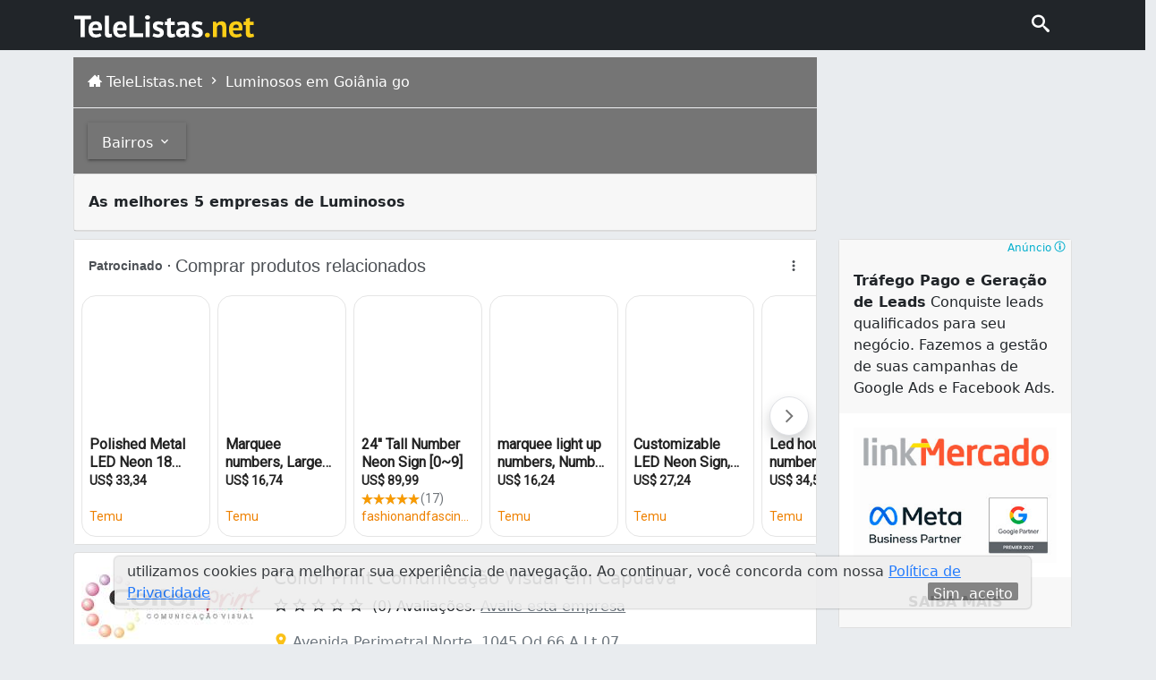

--- FILE ---
content_type: text/html; charset=utf-8
request_url: https://www.telelistas.net/go/goiania/em+capuava/luminosos
body_size: 17308
content:
<!doctype html> <html lang="en"> <head> <meta charset="utf-8"> <meta name="viewport" content="width=device-width,initial-scale=1"> <title>As melhores 5 empresas de Luminosos em capuava Goiânia - GO  - TeleListas.net</title> <link rel="amphtml" href="https://www.telelistas.net/go/goiania/em+capuava/luminosos?amp=1"> <link rel="canonical" href="https://www.telelistas.net/go/goiania/em+capuava/luminosos"> <meta name="keywords" content=""> <meta name="description" property="og:description" content="Encontre aqui onde fazer luminosos, placas, letreiros e painéis em capuava Goiânia - GO"> <link rel="icon" type="image/png" sizes="32x32" href="/statics/icons/favicon-32x32.png"> <link rel="icon" type="image/png" sizes="16x16" href="/statics/icons/favicon-16x16.png"> <script type="6ad56356e4d1a592f6af259f-text/javascript"> (function(w,d,s,l,i){w[l]=w[l]||[];w[l].push({'gtm.start':new Date().getTime(),event:'gtm.js'});
var f=d.getElementsByTagName(s)[0],
j=d.createElement(s),dl=l!='dataLayer'?'&l='+l:'';j.async=true;
j.src='https://www.googletagmanager.com/gtm.js?id='+i+dl;f.parentNode.insertBefore(j,f);
})(window,document,'script','dataLayer','GTM-KTJ8W8Z'); </script> <script async="async" src="https://www.google.com/adsense/search/ads.js" type="6ad56356e4d1a592f6af259f-text/javascript"></script>   <meta name="theme-color" content="#7952b3"> <style> /*! CSS Used from: https://cdn.jsdelivr.net/npm/bootstrap@5.0.1/dist/css/bootstrap.min.css */:root{--bs-blue:#0d6efd;--bs-indigo:#6610f2;--bs-purple:#6f42c1;--bs-pink:#d63384;--bs-red:#dc3545;--bs-orange:#fd7e14;--bs-yellow:#ffc107;--bs-green:#198754;--bs-teal:#20c997;--bs-cyan:#0dcaf0;--bs-white:#fff;--bs-gray:#6c757d;--bs-gray-dark:#343a40;--bs-primary:#0d6efd;--bs-secondary:#6c757d;--bs-success:#198754;--bs-info:#0dcaf0;--bs-warning:#ffc107;--bs-danger:#dc3545;--bs-light:#f8f9fa;--bs-dark:#212529;--bs-font-sans-serif:system-ui,-apple-system,"Segoe UI",Roboto,"Helvetica Neue",Arial,"Noto Sans","Liberation Sans",sans-serif,"Apple Color Emoji","Segoe UI Emoji","Segoe UI Symbol","Noto Color Emoji";--bs-font-monospace:SFMono-Regular,Menlo,Monaco,Consolas,"Liberation Mono","Courier New",monospace;--bs-gradient:linear-gradient(180deg, rgba(255, 255, 255, 0.15), rgba(255, 255, 255, 0))}*,::after,::before{box-sizing:border-box}@media (prefers-reduced-motion:no-preference){:root{scroll-behavior:smooth}}body{margin:0;font-family:var(--bs-font-sans-serif);font-size:1rem;font-weight:400;line-height:1.5;color:#212529;background-color:#fff;-webkit-text-size-adjust:100%;-webkit-tap-highlight-color:transparent}hr{margin:1rem 0;color:inherit;background-color:currentColor;border:0;opacity:.25}hr:not([size]){height:1px}.h6,h2,h5{margin-top:0;margin-bottom:.5rem;font-weight:500;line-height:1.2}h2{font-size:calc(1.325rem + .9vw)}@media (min-width:1200px){h2{font-size:2rem}}h5{font-size:1.25rem}.h6{font-size:1rem}p{margin-top:0;margin-bottom:1rem}ul{padding-left:2rem}ul{margin-top:0;margin-bottom:1rem}a{color:#0d6efd;text-decoration:underline}a:hover{color:#0a58ca}img{vertical-align:middle}label{display:inline-block}button{border-radius:0}button:focus:not(:focus-visible){outline:0}button{margin:0;font-family:inherit;font-size:inherit;line-height:inherit}button{text-transform:none}[type=button],button{-webkit-appearance:button}::-moz-focus-inner{padding:0;border-style:none}.container,.container-fluid{width:100%;padding-right:var(--bs-gutter-x,.75rem);padding-left:var(--bs-gutter-x,.75rem);margin-right:auto;margin-left:auto}@media (min-width:576px){.container{max-width:540px}}@media (min-width:768px){.container{max-width:720px}}@media (min-width:992px){.container{max-width:960px}}@media (min-width:1200px){.container{max-width:1140px}}@media (min-width:1400px){.container{max-width:1320px}}.row{--bs-gutter-x:1.5rem;--bs-gutter-y:0;display:flex;flex-wrap:wrap;margin-top:calc(var(--bs-gutter-y) * -1);margin-right:calc(var(--bs-gutter-x)/ -2);margin-left:calc(var(--bs-gutter-x)/ -2)}.row>*{flex-shrink:0;width:100%;max-width:100%;padding-right:calc(var(--bs-gutter-x)/ 2);padding-left:calc(var(--bs-gutter-x)/ 2);margin-top:var(--bs-gutter-y)}.col{flex:1 0 0%}.col-6{flex:0 0 auto;width:50%}.col-12{flex:0 0 auto;width:100%}.g-0{--bs-gutter-x:0}.g-0{--bs-gutter-y:0}@media (min-width:768px){.col-md-2{flex:0 0 auto;width:16.6666666667%}.col-md-3{flex:0 0 auto;width:25%}.col-md-4{flex:0 0 auto;width:33.3333333333%}.col-md-9{flex:0 0 auto;width:75%}.col-md-10{flex:0 0 auto;width:83.3333333333%}.offset-md-0{margin-left:0}.offset-md-1{margin-left:8.3333333333%}}.navbar{position:relative;display:flex;flex-wrap:wrap;align-items:center;justify-content:space-between;padding-top:.5rem;padding-bottom:.5rem}.navbar>.container-fluid{display:flex;flex-wrap:inherit;align-items:center;justify-content:space-between}.navbar-brand{padding-top:.3125rem;padding-bottom:.3125rem;margin-right:1rem;font-size:1.25rem;text-decoration:none;white-space:nowrap}@media (min-width:992px){.navbar-expand-lg{flex-wrap:nowrap;justify-content:flex-start}}.navbar-light .navbar-brand{color:rgba(0,0,0,.9)}.navbar-light .navbar-brand:focus,.navbar-light .navbar-brand:hover{color:rgba(0,0,0,.9)}.card{position:relative;display:flex;flex-direction:column;min-width:0;word-wrap:break-word;background-color:#fff;background-clip:border-box;-webkit-background-clip:border-box;border:1px solid rgba(0,0,0,.125);border-radius:.25rem}.card-body{flex:1 1 auto;padding:1rem 1rem}.card-title{margin-bottom:.5rem}.card-text:last-child{margin-bottom:0}.card-header{padding:.5rem 1rem;margin-bottom:0;background-color:rgba(0,0,0,.03);border-bottom:1px solid rgba(0,0,0,.125)}.card-header:first-child{border-radius:calc(.25rem - 1px) calc(.25rem - 1px) 0 0}.visually-hidden{position:absolute!important;width:1px!important;height:1px!important;padding:0!important;margin:-1px!important;overflow:hidden!important;clip:rect(0,0,0,0)!important;white-space:nowrap!important;border:0!important}.d-block{display:block!important}.mt-1{margin-top:.25rem!important}.mt-2{margin-top:.5rem!important}.mt-4{margin-top:1.5rem!important}.mb-2{margin-bottom:.5rem!important}.ms-2{margin-left:.5rem!important}.p-3{padding:1rem!important}.py-2{padding-top:.5rem!important;padding-bottom:.5rem!important}.ps-0{padding-left:0!important}.ps-3{padding-left:1rem!important}.fs-5{font-size:1.25rem!important}.fs-6{font-size:1rem!important}.fw-bold{font-weight:700!important}.text-start{text-align:left!important}.text-end{text-align:right!important}.text-center{text-align:center!important}.text-secondary{color:#6c757d!important}.text-warning{color:#ffc107!important}.text-white{color:#fff!important}.text-muted{color:#6c757d!important}.bg-dark{background-color:#212529!important}/*! CSS Used from: Embedded */@font-face{font-family:icomoon;src:url("/fonts/resbuscatlv1.woff") format("woff");font-weight:400;font-style:normal;font-display:swap}[class*=" icon-"],[class^=icon-]{font-family:icomoon!important;speak:never;font-style:normal;font-weight:400;font-variant:normal;text-transform:none;line-height:1;-webkit-font-smoothing:antialiased;-moz-osx-font-smoothing:grayscale}.icon-arrow_down:before{content:"\e900"}.icon-arrow_left:before{content:"\e906"}.icon-arrow_right:before{content:"\e902"}.icon-email:before{content:"\e91a"}.icon-empty-star:before{content:"\e901"}.icon-info:before{content:"\e92f"}.icon-locator:before{content:"\e90c"}.icon-oferta:before{content:"\e903"}.icon-phone:before{content:"\e942"}.icon-search:before{content:"\e92e"}.icon-star:before{content:"\e932"}.icon-whatsapp:before{content:"\e904"}.icon-url:before{content:"\e9ca"}.icon-facebook:before{content:"\ea91"}.icon-home:before{content:"\e905"}.icon-plus:before{content:"\ea0a"}.icon-twitter:before{content:"\ea96"}.icon-star-half:before{content:"\e9d8"}.topo_icon{cursor:pointer;margin-right:2rem;display:inline-block;margin-top:.2rem;text-decoration:none}.topo_icon i{color:#fff;font-size:20px}.icon-search{color:#fff}.min48px{min-height:48px}.botao{display:inline-block;position:relative;border:0;vertical-align:middle;font-size:16px;line-height:1.715em;text-decoration:none;color:inherit;background:0 0;font-weight:500;text-transform:none;width:auto;height:auto;cursor:default;padding:7px 16px 4px;min-height:2.572em}.botao:before{content:"";display:block;position:absolute;left:0;right:0;top:0;bottom:0;border-radius:inherit;box-shadow:0 1px 5px rgba(0,0,0,.2),0 2px 2px rgba(0,0,0,.14),0 3px 1px -2px rgba(0,0,0,.12)}@media only screen and (max-width:400px){.diminui-botao{font-size:13px}}.box-correl-bairros{text-decoration:none;color:#000}.box-correl-bairros:hover{color:#000}.box-correl-bairros:visited{color:#000}.box-correl-bairros:active{color:#000}.bg-cinza{background-color:#b2a7a7}.bg-cinza-tl{background-color:#757575}.bg-amarelo-tl{background-color:#fac118}.cor-amarelo-tl{color:#fac118}.cor-oferta{color:#c7262c}.paginacao{text-decoration:none;color:#fff}.paginacao:hover{color:#fff}.paginacao:visited{color:#fff}.paginacaos:active{color:#fff}.rodape{text-decoration:none}.footer{background:#000;color:#5f5f5f}.d-block{display:block}.ul-list{padding-inline-start:15px;margin-block-start:0}.ul-list li a{color:#b2b2b2;text-decoration:none}ul.listarodape{padding-inline-start:0;margin-block-start:0}ul.listarodape li{display:block;font:10px/16px Verdana,Helvetica,sans-serif;float:left;white-space:nowrap;padding:0 7px 0 0;margin:0 5px 0 0;background:url("/statics/footer-bullet-cinza.gif") 100% 55% no-repeat}ul.listarodape li a{color:#b2b2b2;font-size:10px;text-decoration:none}ul.listarodape li.noBullet{background:0 0}.h6{margin-bottom:0;font-size:1rem;font-weight:500;line-height:1.2}.text_copy{float:left;color:#909090;font-size:10px;font-weight:400;text-decoration:none;padding:0 0 0 7px;text-align:left}.privacidade{float:right;font-size:10px;color:#909090;text-decoration:none;padding:0}.tipo-ul{list-style-image:none;list-style-position:outside;list-style-type:none;margin:0;padding:0}.cookie-banner{position:fixed;bottom:40px;left:10%;right:10%;width:80%;padding:5px 14px;display:flex;align-items:center;justify-content:space-between;background-color:#eee;border-radius:5px;box-shadow:0 0 2px 1px rgba(0,0,0,.2)}.fecha-cookie-banner{height:20px;background-color:#777;border:none;color:#fff;border-radius:2px;cursor:pointer}.oferta-link{text-decoration:none;color:#c7262c}.oferta-link:hover{color:#c7262c}.oferta-link:visited{color:#c7262c}.oferta-link:active{color:#c7262c}.ad-overflow{overflow:auto}.truncate-correl-bairros{white-space:nowrap;overflow:hidden;text-overflow:ellipsis}.star-gold{color:gold}.star-grey{color:grey}.tooltip{position:relative;display:inline-block;background-color:#fff3e0}.tooltip .tooltiptext{visibility:hidden;width:120px;background-color:#555;color:#fff;text-align:center;padding:5px 0;border-radius:6px;position:absolute;z-index:1;bottom:125%;left:50%;margin-left:-60px;opacity:0;transition:opacity .3s}.tooltip .tooltiptext::after{content:"";position:absolute;top:100%;left:50%;margin-left:-5px;border-width:5px;border-style:solid;border-color:#555 transparent transparent transparent}.tooltip:hover .tooltiptext{visibility:visible;opacity:1} </style> </head> <body style="background-color:#e9ecef;"> <nav class="navbar navbar-expand-lg navbar-light bg-dark"> <div class="container" style="padding:5px;"> <a class="navbar-brand" href="/">  <img loading="lazy" style="margin-left:8px;" width="201" height="25" src="https://www.telelistas.net/statics/TeleListas.net_logo.svg" alt="Logo Telelistas"> </a> <div class="topo_icon" style="float:right;"> <a style="text-decoration:none;" href="/"> <i class="icon-search"></i> </a> </div> </div> </nav> <div class="container"> <div class="row mt-2 min48px"> <div class="col-12 col-md-9 offset-md-0"> <div class="p-3 text-white bg-cinza-tl"> <i class="icon-home"></i> TeleListas.net  <a href="/go/goiania/luminosos" class="paginacao"> <i class="icon-arrow_right"></i> Luminosos em Goiânia go </a>  </div> </div> </div> <div class="row"> <div class="col-12 col-md-9 offset-md-0"> <hr class="text-white" style="margin:0;"> <div class="p-3 text-white bg-cinza-tl">   <button type="button" id="vejaBairros" class="botao diminui-botao"> Bairros <i class="icon-arrow_down"></i> </button>   </div> </div> </div>  <div class="row visually-hidden" id="mostraBairros"> <div class="col-12 col-md-9 offset-md-0"> <div class="card"> <div class="card-header"> <h2 class="fs-6"> Bairros </h2> </div> <div class="card-body"> <div class="row">  <div class="col-12 col-md-4 truncate-correl-bairros" title="Bairro Santa Genoveva (1)"> <a class="box-correl-bairros" href="/go/goiania/em+bairro+santa+genoveva/luminosos"> Bairro Santa Genoveva (1) </a> </div>  <div class="col-12 col-md-4 truncate-correl-bairros" title="Capuava (1)"> <a class="box-correl-bairros" href="/go/goiania/em+capuava/luminosos"> Capuava (1) </a> </div>  <div class="col-12 col-md-4 truncate-correl-bairros" title="Cidade Jardim (2)"> <a class="box-correl-bairros" href="/go/goiania/em+cidade+jardim/luminosos"> Cidade Jardim (2) </a> </div>  <div class="col-12 col-md-4 truncate-correl-bairros" title="Condomínio Amin Camargo (1)"> <a class="box-correl-bairros" href="/go/goiania/em+condominio+amin+camargo/luminosos"> Condomínio Amin Camargo (1) </a> </div>  <div class="col-12 col-md-4 truncate-correl-bairros" title="Feliz (8)"> <a class="box-correl-bairros" href="/go/goiania/em+feliz/luminosos"> Feliz (8) </a> </div>  <div class="col-12 col-md-4 truncate-correl-bairros" title="Jardim América (4)"> <a class="box-correl-bairros" href="/go/goiania/em+jardim+america/luminosos"> Jardim América (4) </a> </div>  <div class="col-12 col-md-4 truncate-correl-bairros" title="Jardim Balneário Meia Ponte (1)"> <a class="box-correl-bairros" href="/go/goiania/em+jardim+balneario+meia+ponte/luminosos"> Jardim Balneário Meia Ponte (1) </a> </div>  <div class="col-12 col-md-4 truncate-correl-bairros" title="Jardim Goiás (2)"> <a class="box-correl-bairros" href="/go/goiania/em+jardim+goias/luminosos"> Jardim Goiás (2) </a> </div>  <div class="col-12 col-md-4 truncate-correl-bairros" title="Jardim Guanabara (1)"> <a class="box-correl-bairros" href="/go/goiania/em+jardim+guanabara/luminosos"> Jardim Guanabara (1) </a> </div>  <div class="col-12 col-md-4 truncate-correl-bairros" title="Jardim Novo Mundo (5)"> <a class="box-correl-bairros" href="/go/goiania/em+jardim+novo+mundo/luminosos"> Jardim Novo Mundo (5) </a> </div>  <div class="col-12 col-md-4 truncate-correl-bairros" title="Jardim Santo Antônio (2)"> <a class="box-correl-bairros" href="/go/goiania/em+jardim+santo+antonio/luminosos"> Jardim Santo Antônio (2) </a> </div>  <div class="col-12 col-md-4 truncate-correl-bairros" title="Nova Suíça (1)"> <a class="box-correl-bairros" href="/go/goiania/em+nova+suica/luminosos"> Nova Suíça (1) </a> </div>  <div class="col-12 col-md-4 truncate-correl-bairros" title="Parque Amazônia (1)"> <a class="box-correl-bairros" href="/go/goiania/em+parque+amazonia/luminosos"> Parque Amazônia (1) </a> </div>  <div class="col-12 col-md-4 truncate-correl-bairros" title="Parque Oeste Industrial (1)"> <a class="box-correl-bairros" href="/go/goiania/em+parque+oeste+industrial/luminosos"> Parque Oeste Industrial (1) </a> </div>  <div class="col-12 col-md-4 truncate-correl-bairros" title="Residencial Eldorado (1)"> <a class="box-correl-bairros" href="/go/goiania/em+residencial+eldorado/luminosos"> Residencial Eldorado (1) </a> </div>  <div class="col-12 col-md-4 truncate-correl-bairros" title="Rodoviário (1)"> <a class="box-correl-bairros" href="/go/goiania/em+rodoviario/luminosos"> Rodoviário (1) </a> </div>  <div class="col-12 col-md-4 truncate-correl-bairros" title="Santo Antônio (1)"> <a class="box-correl-bairros" href="/go/goiania/em+santo+antonio/luminosos"> Santo Antônio (1) </a> </div>  <div class="col-12 col-md-4 truncate-correl-bairros" title="Setor Bela Vista (1)"> <a class="box-correl-bairros" href="/go/goiania/em+setor+bela+vista/luminosos"> Setor Bela Vista (1) </a> </div>  <div class="col-12 col-md-4 truncate-correl-bairros" title="Setor Bueno (2)"> <a class="box-correl-bairros" href="/go/goiania/em+setor+bueno/luminosos"> Setor Bueno (2) </a> </div>  <div class="col-12 col-md-4 truncate-correl-bairros" title="Setor Campinas (1)"> <a class="box-correl-bairros" href="/go/goiania/em+setor+campinas/luminosos"> Setor Campinas (1) </a> </div>  <div class="col-12 col-md-4 truncate-correl-bairros" title="Setor Centro Oeste (1)"> <a class="box-correl-bairros" href="/go/goiania/em+setor+centro+oeste/luminosos"> Setor Centro Oeste (1) </a> </div>  <div class="col-12 col-md-4 truncate-correl-bairros" title="Setor Coimbra (6)"> <a class="box-correl-bairros" href="/go/goiania/em+setor+coimbra/luminosos"> Setor Coimbra (6) </a> </div>  <div class="col-12 col-md-4 truncate-correl-bairros" title="Setor Criméia Leste (1)"> <a class="box-correl-bairros" href="/go/goiania/em+setor+crimeia+leste/luminosos"> Setor Criméia Leste (1) </a> </div>  <div class="col-12 col-md-4 truncate-correl-bairros" title="Setor Criméia Oeste (3)"> <a class="box-correl-bairros" href="/go/goiania/em+setor+crimeia+oeste/luminosos"> Setor Criméia Oeste (3) </a> </div>  <div class="col-12 col-md-4 truncate-correl-bairros" title="Setor Faiçalville (2)"> <a class="box-correl-bairros" href="/go/goiania/em+setor+faicalville/luminosos"> Setor Faiçalville (2) </a> </div>  <div class="col-12 col-md-4 truncate-correl-bairros" title="Setor Leste Universitário (5)"> <a class="box-correl-bairros" href="/go/goiania/em+setor+leste+universitario/luminosos"> Setor Leste Universitário (5) </a> </div>  <div class="col-12 col-md-4 truncate-correl-bairros" title="Setor Maria Rosa (1)"> <a class="box-correl-bairros" href="/go/goiania/em+setor+maria+rosa/luminosos"> Setor Maria Rosa (1) </a> </div>  <div class="col-12 col-md-4 truncate-correl-bairros" title="Setor Marista (2)"> <a class="box-correl-bairros" href="/go/goiania/em+setor+marista/luminosos"> Setor Marista (2) </a> </div>  <div class="col-12 col-md-4 truncate-correl-bairros" title="Setor Norte Ferroviário (1)"> <a class="box-correl-bairros" href="/go/goiania/em+setor+norte+ferroviario/luminosos"> Setor Norte Ferroviário (1) </a> </div>  <div class="col-12 col-md-4 truncate-correl-bairros" title="Setor Nova Vila (1)"> <a class="box-correl-bairros" href="/go/goiania/em+setor+nova+vila/luminosos"> Setor Nova Vila (1) </a> </div>  <div class="col-12 col-md-4 truncate-correl-bairros" title="Setor Pedro Ludovico (4)"> <a class="box-correl-bairros" href="/go/goiania/em+setor+pedro+ludovico/luminosos"> Setor Pedro Ludovico (4) </a> </div>  <div class="col-12 col-md-4 truncate-correl-bairros" title="Setor Recanto das Minas Gerais (1)"> <a class="box-correl-bairros" href="/go/goiania/em+setor+recanto+das+minas+gerais/luminosos"> Setor Recanto das Minas Gerais (1) </a> </div>  <div class="col-12 col-md-4 truncate-correl-bairros" title="Setor Sudoeste (1)"> <a class="box-correl-bairros" href="/go/goiania/em+setor+sudoeste/luminosos"> Setor Sudoeste (1) </a> </div>  <div class="col-12 col-md-4 truncate-correl-bairros" title="Setor Sul (1)"> <a class="box-correl-bairros" href="/go/goiania/em+setor+sul/luminosos"> Setor Sul (1) </a> </div>  <div class="col-12 col-md-4 truncate-correl-bairros" title="Setor União (1)"> <a class="box-correl-bairros" href="/go/goiania/em+setor+uniao/luminosos"> Setor União (1) </a> </div>  <div class="col-12 col-md-4 truncate-correl-bairros" title="Setor Urias Magalhães (3)"> <a class="box-correl-bairros" href="/go/goiania/em+setor+urias+magalhaes/luminosos"> Setor Urias Magalhães (3) </a> </div>  <div class="col-12 col-md-4 truncate-correl-bairros" title="Vila Jardim São Judas Tadeu (2)"> <a class="box-correl-bairros" href="/go/goiania/em+vila+jardim+sao+judas+tadeu/luminosos"> Vila Jardim São Judas Tadeu (2) </a> </div>  <div class="col-12 col-md-4 truncate-correl-bairros" title="Vila Monticelli (1)"> <a class="box-correl-bairros" href="/go/goiania/em+vila+monticelli/luminosos"> Vila Monticelli (1) </a> </div>  <div class="col-12 col-md-4 truncate-correl-bairros" title="Vila Morais (1)"> <a class="box-correl-bairros" href="/go/goiania/em+vila+morais/luminosos"> Vila Morais (1) </a> </div>  <div class="col-12 col-md-4 truncate-correl-bairros" title="Vila São Luiz (1)"> <a class="box-correl-bairros" href="/go/goiania/em+vila+sao+luiz/luminosos"> Vila São Luiz (1) </a> </div>  </div> </div> </div> </div> </div> <div class="row"> <div class="col-12 col-md-9 offset-md-0"> <div class="card"> <div class="card-header" id="infoHeader"> <h1 class="fs-6 fw-bold" style="cursor:pointer"> As melhores 5 empresas de Luminosos </h1> </div> <div class="card-body visually-hidden" id="infoContent"> <span class="fs-4">Uma empresa ou marca precisa ser lembrada pelos consumidores, mas a concorrência é muito grande, e o número de informações que as pessoas recebem todos os dias, de diferentes lugares, é maior ainda. Por isso, para ser reconhecida, a empresa precisa ter uma identidade visual, marcar presença no lugar onde atua e onde seus clientes frequentam. Uma opção é fazer um letreiro luminoso ou painel luminoso, os luminosos podem ser: backlights, frontlights, envelopadas, LEDs ou neon lights. O luminoso backlights e frontlights são placas iluminadas que diferem de acordo com a fonte de luz: backlight, a luz vem de trás da imagem; frontlight, da frente. Backlights são caixas estruturadas, com iluminação interna e impressão digital na lona ou adesivo de vinil. São utilizados para locais de grande fluxo de pessoas durante à noite. Frontlights são placas iluminadas por refletores externos, para proporcionar maior visibilidade à noite. As placas de LED também são indicadas para chamar mais atenção à noite e dão efeito especial, pois as letras ficam em alto relevo. Encontre aqui telefones e endereços de onde fazer luminosos, placas, letreiros e painéis.<br>Goiânia é a capital de Goiás, com população estimada em 1 448 639 de habitantes segundo IBGE 2016. Conhecida também como “Capital do Cerrado”. É a segunda cidade mais populosa do Centro-Oeste, sendo superada apenas por Brasília. É super conhecida por sua grande área verde, é a capital brasileira mais arborizada do país, sendo este o motivos de ter recebido o título de "Capital verde do Brasil" A cidade de Goiânia é multirracial, pois teve um fluxo grande de migração. Vieram pessoas de diversas origens, o que contribuiu para que a cidade tivesse uma população com diversas etnias. Goiânia tem alguns Centros Culturais que contam muita história sobre a cidade, nesses centros culturais cada um expõe sobre gêneros diferentes como música, dança, teatro, feiras, congressos e mais. Além de local específico para a história cultural, Goiânia possui muses que retratam através de figuras, imagens, estátuas e sons diversos cenária da história da cidade, do Brasil e do mundo, como o Museu da Imagem e do Som, Museu de Arte de Goiânia, entre outros. A comida típica de Goiânia une ingredientes locais, sabores indígenas e a influência dos paulistas, que buscaram ouro em Goiás no século 18, para criar receitas típicas. O pequi, fruto do Cerrado, é usado na galinhada e na composição de um licor servido após as refeições, geralmente almoço e/ou jantar.</span> </div> </div> </div> </div> <div class="row"> <div class="col-12 col-md-9"> <div class="card mt-2"><div class="row" id="ad_container1"></div></div><div class="card mt-2"> <div class="row g-0 mb-2"> <div data-url="/locais/go/goiania/luminosos/bu-2095015/collor+print+comunicacao+visual+em+capuava" data-idbi="2457635" data-loga-tipo="+Info" class="col-md-3 loga-class go-info">  <img loading="lazy" width="200" height="120" alt="Logo Collor Print Comunicação Visual em Capuava" title="Logo Collor Print Comunicação Visual em Capuava" class="clogo ms-2 cursor-pointer" style="margin-right:5px;" src="https://images.telelistas.net/a/479/101/000/logotl-03878832-A01.jpg">  </div> <div class="col-md-9 ps-3"> <div class="card-body ps-0"> <h5 data-url="/locais/go/goiania/luminosos/bu-2095015/collor+print+comunicacao+visual+em+capuava" data-idbi="2457635" data-loga-tipo="+Info" class="card-title loga-class go-info"> Collor Print Comunicação Visual em Capuava </h5>   <i class="icon-empty-star"></i> <i class="icon-empty-star"></i> <i class="icon-empty-star"></i> <i class="icon-empty-star"></i> <i class="icon-empty-star"></i> &nbsp;(0) Avaliações. <a class="text-muted" rel="nofollow" href="/locais/go/goiania/luminosos/bu-2095015/collor+print+comunicacao+visual+em+capuava#bloco-avaliacao" rel="noindex nofollow"> Avalie esta empresa </a>   </div>     <p class="card-text text-muted"> <i class="icon-locator cor-amarelo-tl"></i> Avenida Perimetral Norte, 1045 Qd 66 A Lt 07<br><i class="icon-locator" style="opacity:0;"></i>&nbsp;Capuava - Goiânia - GO </p>  <p class="card-text">    <button class="botao loga-class ver-tel" data-idbi="2457635" data-loga-tipo="Telefonar" data-telefone="(62) 3597-2543"> <i class="icon-phone"></i> Ver Tel </button>  <a href="/locais/go/goiania/luminosos/bu-2095015/collor+print+comunicacao+visual+em+capuava" target="_blank" class="botao loga-class" data-idbi="2457635" data-loga-tipo="+Info"> <i class="icon-info"></i> Info </a>   <button class="botao vai-contato" data-idbi="2457635" data-mais-info="/locais/go/goiania/luminosos/bu-2095015/collor+print+comunicacao+visual+em+capuava" data-loga-tipo="contato"> <i class="icon-email"></i> Email </button>    <button class="botao loga-class vai-site" data-idbi="2457635" data-site="http://www.collorprint.com.br" data-loga-tipo="Site"> <i class="icon-url"></i> Site </button>  </p> </div> </div> </div>  </div> <div class="col-md-3 py-2" style="flex-direction:column;">  <div class="card"> <div class="q-mt-sm tooltip" style="background-color:#f8f8f8;"> <span class="tooltiptext" style="font-size:small;">Anunciante: LinkMercado - Agência Google Partner</span> <span> <svg fill="#00aecd" xmlns="http://www.w3.org/2000/svg" xmlns:xlink="http://www.w3.org/1999/xlink" viewBox="0 0 15 15" style="width:15px;height:15px;float:right;margin-right: 5px;"> <path d="M7.5,1.5a6,6,0,1,0,0,12a6,6,0,1,0,0,-12m0,1a5,5,0,1,1,0,10a5,5,0,1,1,0,-10ZM6.625,11l1.75,0l0,-4.5l-1.75,0ZM7.5,3.75a1,1,0,1,0,0,2a1,1,0,1,0,0,-2Z"></path> </svg> </span> <span style="float:right;margin-right:2px;color:#00aecd;font-size:12px;">Anúncio</span> </div> <div class="card-body" style="background-color:#f8f8f8;"> <p class="card-text"> <strong>Tráfego Pago e Geração de Leads</strong> Conquiste leads qualificados para seu negócio. Fazemos a gestão de suas campanhas de Google Ads e Facebook Ads. </p> </div> <div class="card-body"> <img loading="lazy" alt="logo Linkmercado" width="227" height="151" src="/statics/anuncio2-linkmercado.jpg"> </div> <div class="card-body" style="background-color:#f8f8f8;"> <p class="card-text" style="text-align:center;"> <a href="https://agencia.linkmercado.com.br" class="paginacao" style="color:#000;font-weight:700">SAIBA MAIS</a> </p> </div> </div> <div style="padding-top:30px;"> <div class="card"> <img loading="lazy" class="card-img-top" style="display:block;margin-left:auto;margin-right:auto;" width="125" height="83" alt="logo ophertas" src="/statics/logo_ophertas.jpg"> <div class="card-body" style="background-color:#f8f8f8;"> <div class="card-text"> <img loading="lazy" width="28" height="28" src="/statics/criar-oferta.jpg" alt="imagem criar oferta"> <a href="https://ophertas.net/" class="paginacao" style="color:#000;font-weight:500;font-size:.8rem;"> CADASTRE AQUI SUAS OFERTAS </a> </div> </div> </div> </div>  </div> </div> <div class="row"> <div class="col-12 col-md-9 offset-md-0 py-2"> <div class="card"> <div id="ad_container3"></div> </div> </div> </div> <div class="row"> <div class="col-12 col-md-9 offset-md-0 py-2"> <div class="row bg-cinza" style="margin-left:0;margin-right:0;"> <div class="col text-start">  <span class="text-secondary"> <i class="icon-arrow_left"></i> anterior </span>  </div> <div class="col text-center text-white"> Página 1 de 1 </div> <div class="col text-end text-white">  <span class="text-secondary"> <i class="icon-arrow_right"></i> anterior </span>  </div> </div> </div> </div> </div> <section class="full-width footer q-py-md q-my-md row"> <div class="col-md-10 offset-md-1"> <div class="row text-left my-xl"> <div class="col-md-2 mt-4 pr-xs"> <span class="h6 text-warning">TeleListas.net na Web</span> <ul class="ul-list tipo-ul"> <li> <a rel="nofollow noopener" href="https://pt-br.facebook.com/pages/TeleListasnet/473502715552?ref=ts" target="_blank"> <i class="icon-facebook"></i> Facebook </a> </li> <li> <a rel="nofollow noopener" href="https://twitter.com/TeleListas" target="_blank" class="rodape"> <i class="icon-twitter"></i> Twitter </a> </li> <li> <a rel="nofollow noopener" href="https://www.conexaomercado.com.br" target="_blank" class="rodape"> <img class="mr-0" alt="Conexão Mercado" height="22" width="25" border="0" align="absmiddle" src="[data-uri]
amlUWHRYTUw6Y29tLmFkb2JlLnhtcAAAAAAAPD94cGFja2V0IGJlZ2luPSLvu78iIGlkPSJXNU0w
TXBDZWhpSHpyZVN6TlRjemtjOWQiPz4KPHg6eG1wbWV0YSB4bWxuczp4PSJhZG9iZTpuczptZXRh
LyIgeDp4bXB0az0iQWRvYmUgWE1QIENvcmUgNS42LWMxMzggNzkuMTU5ODI0LCAyMDE2LzA5LzE0
LTAxOjA5OjAxICAgICAgICAiPgogICA8cmRmOlJERiB4bWxuczpyZGY9Imh0dHA6Ly93d3cudzMu
b3JnLzE5OTkvMDIvMjItcmRmLXN5bnRheC1ucyMiPgogICAgICA8cmRmOkRlc2NyaXB0aW9uIHJk
ZjphYm91dD0iIgogICAgICAgICAgICB4bWxuczp4bXA9Imh0dHA6Ly9ucy5hZG9iZS5jb20veGFw
LzEuMC8iCiAgICAgICAgICAgIHhtbG5zOnhtcE1NPSJodHRwOi8vbnMuYWRvYmUuY29tL3hhcC8x
LjAvbW0vIgogICAgICAgICAgICB4bWxuczpzdFJlZj0iaHR0cDovL25zLmFkb2JlLmNvbS94YXAv
MS4wL3NUeXBlL1Jlc291cmNlUmVmIyIKICAgICAgICAgICAgeG1sbnM6c3RFdnQ9Imh0dHA6Ly9u
cy5hZG9iZS5jb20veGFwLzEuMC9zVHlwZS9SZXNvdXJjZUV2ZW50IyIKICAgICAgICAgICAgeG1s
bnM6ZGM9Imh0dHA6Ly9wdXJsLm9yZy9kYy9lbGVtZW50cy8xLjEvIgogICAgICAgICAgICB4bWxu
czpwaG90b3Nob3A9Imh0dHA6Ly9ucy5hZG9iZS5jb20vcGhvdG9zaG9wLzEuMC8iCiAgICAgICAg
ICAgIHhtbG5zOnRpZmY9Imh0dHA6Ly9ucy5hZG9iZS5jb20vdGlmZi8xLjAvIgogICAgICAgICAg
ICB4bWxuczpleGlmPSJodHRwOi8vbnMuYWRvYmUuY29tL2V4aWYvMS4wLyI+CiAgICAgICAgIDx4
bXA6Q3JlYXRvclRvb2w+QWRvYmUgUGhvdG9zaG9wIENDIDIwMTcgKFdpbmRvd3MpPC94bXA6Q3Jl
YXRvclRvb2w+CiAgICAgICAgIDx4bXA6Q3JlYXRlRGF0ZT4yMDE1LTAxLTI3VDE3OjUxOjAzLTAy
OjAwPC94bXA6Q3JlYXRlRGF0ZT4KICAgICAgICAgPHhtcDpNb2RpZnlEYXRlPjIwMTgtMDItMjdU
MTI6MjE6MTYtMDM6MDA8L3htcDpNb2RpZnlEYXRlPgogICAgICAgICA8eG1wOk1ldGFkYXRhRGF0
ZT4yMDE4LTAyLTI3VDEyOjIxOjE2LTAzOjAwPC94bXA6TWV0YWRhdGFEYXRlPgogICAgICAgICA8
eG1wTU06SW5zdGFuY2VJRD54bXAuaWlkOmViODlhOTIyLTE4ZjQtZTc0Mi1iNTg2LTNjM2FmYzcw
M2UwNTwveG1wTU06SW5zdGFuY2VJRD4KICAgICAgICAgPHhtcE1NOkRvY3VtZW50SUQ+YWRvYmU6
ZG9jaWQ6cGhvdG9zaG9wOmRhNjAzYWUwLTFiZDEtMTFlOC04MDJhLTk0Njk3YmI4OWYzMzwveG1w
TU06RG9jdW1lbnRJRD4KICAgICAgICAgPHhtcE1NOkRlcml2ZWRGcm9tIHJkZjpwYXJzZVR5cGU9
IlJlc291cmNlIj4KICAgICAgICAgICAgPHN0UmVmOmluc3RhbmNlSUQ+eG1wLmlpZDo4MkY4OTlC
MEE2NUUxMUU0OTEzRDk3NTQyQzQxMjc3NTwvc3RSZWY6aW5zdGFuY2VJRD4KICAgICAgICAgICAg
PHN0UmVmOmRvY3VtZW50SUQ+eG1wLmRpZDo4MkY4OTlCMUE2NUUxMUU0OTEzRDk3NTQyQzQxMjc3
NTwvc3RSZWY6ZG9jdW1lbnRJRD4KICAgICAgICAgPC94bXBNTTpEZXJpdmVkRnJvbT4KICAgICAg
ICAgPHhtcE1NOk9yaWdpbmFsRG9jdW1lbnRJRD54bXAuZGlkOjgyRjg5OUIzQTY1RTExRTQ5MTNE
OTc1NDJDNDEyNzc1PC94bXBNTTpPcmlnaW5hbERvY3VtZW50SUQ+CiAgICAgICAgIDx4bXBNTTpI
aXN0b3J5PgogICAgICAgICAgICA8cmRmOlNlcT4KICAgICAgICAgICAgICAgPHJkZjpsaSByZGY6
cGFyc2VUeXBlPSJSZXNvdXJjZSI+CiAgICAgICAgICAgICAgICAgIDxzdEV2dDphY3Rpb24+c2F2
ZWQ8L3N0RXZ0OmFjdGlvbj4KICAgICAgICAgICAgICAgICAgPHN0RXZ0Omluc3RhbmNlSUQ+eG1w
LmlpZDpkMjRkN2NlZS01MDAzLWJiNDQtOWMxNS03MmNiZjhiZjVlNDE8L3N0RXZ0Omluc3RhbmNl
SUQ+CiAgICAgICAgICAgICAgICAgIDxzdEV2dDp3aGVuPjIwMTgtMDItMjdUMTI6MjE6MTYtMDM6
MDA8L3N0RXZ0OndoZW4+CiAgICAgICAgICAgICAgICAgIDxzdEV2dDpzb2Z0d2FyZUFnZW50PkFk
b2JlIFBob3Rvc2hvcCBDQyAyMDE3IChXaW5kb3dzKTwvc3RFdnQ6c29mdHdhcmVBZ2VudD4KICAg
ICAgICAgICAgICAgICAgPHN0RXZ0OmNoYW5nZWQ+Lzwvc3RFdnQ6Y2hhbmdlZD4KICAgICAgICAg
ICAgICAgPC9yZGY6bGk+CiAgICAgICAgICAgICAgIDxyZGY6bGkgcmRmOnBhcnNlVHlwZT0iUmVz
b3VyY2UiPgogICAgICAgICAgICAgICAgICA8c3RFdnQ6YWN0aW9uPnNhdmVkPC9zdEV2dDphY3Rp
b24+CiAgICAgICAgICAgICAgICAgIDxzdEV2dDppbnN0YW5jZUlEPnhtcC5paWQ6ZWI4OWE5MjIt
MThmNC1lNzQyLWI1ODYtM2MzYWZjNzAzZTA1PC9zdEV2dDppbnN0YW5jZUlEPgogICAgICAgICAg
ICAgICAgICA8c3RFdnQ6d2hlbj4yMDE4LTAyLTI3VDEyOjIxOjE2LTAzOjAwPC9zdEV2dDp3aGVu
PgogICAgICAgICAgICAgICAgICA8c3RFdnQ6c29mdHdhcmVBZ2VudD5BZG9iZSBQaG90b3Nob3Ag
Q0MgMjAxNyAoV2luZG93cyk8L3N0RXZ0OnNvZnR3YXJlQWdlbnQ+CiAgICAgICAgICAgICAgICAg
IDxzdEV2dDpjaGFuZ2VkPi88L3N0RXZ0OmNoYW5nZWQ+CiAgICAgICAgICAgICAgIDwvcmRmOmxp
PgogICAgICAgICAgICA8L3JkZjpTZXE+CiAgICAgICAgIDwveG1wTU06SGlzdG9yeT4KICAgICAg
ICAgPGRjOmZvcm1hdD5pbWFnZS9wbmc8L2RjOmZvcm1hdD4KICAgICAgICAgPHBob3Rvc2hvcDpD
b2xvck1vZGU+MzwvcGhvdG9zaG9wOkNvbG9yTW9kZT4KICAgICAgICAgPHRpZmY6T3JpZW50YXRp
b24+MTwvdGlmZjpPcmllbnRhdGlvbj4KICAgICAgICAgPHRpZmY6WFJlc29sdXRpb24+NzIwMDAw
LzEwMDAwPC90aWZmOlhSZXNvbHV0aW9uPgogICAgICAgICA8dGlmZjpZUmVzb2x1dGlvbj43MjAw
MDAvMTAwMDA8L3RpZmY6WVJlc29sdXRpb24+CiAgICAgICAgIDx0aWZmOlJlc29sdXRpb25Vbml0
PjI8L3RpZmY6UmVzb2x1dGlvblVuaXQ+CiAgICAgICAgIDxleGlmOkNvbG9yU3BhY2U+NjU1MzU8
L2V4aWY6Q29sb3JTcGFjZT4KICAgICAgICAgPGV4aWY6UGl4ZWxYRGltZW5zaW9uPjQwPC9leGlm
OlBpeGVsWERpbWVuc2lvbj4KICAgICAgICAgPGV4aWY6UGl4ZWxZRGltZW5zaW9uPjM2PC9leGlm
OlBpeGVsWURpbWVuc2lvbj4KICAgICAgPC9yZGY6RGVzY3JpcHRpb24+CiAgIDwvcmRmOlJERj4K
PC94OnhtcG1ldGE+CiAgICAgICAgICAgICAgICAgICAgICAgICAgICAgICAgICAgICAgICAgICAg
ICAgICAgICAgICAgICAgICAgICAgICAgICAgICAgICAgICAgICAgICAgICAgICAgICAgICAgICAK
ICAgICAgICAgICAgICAgICAgICAgICAgICAgICAgICAgICAgICAgICAgICAgICAgICAgICAgICAg
ICAgICAgICAgICAgICAgICAgICAgICAgICAgICAgICAgICAgICAgICAgIAogICAgICAgICAgICAg
ICAgICAgICAgICAgICAgICAgICAgICAgICAgICAgICAgICAgICAgICAgICAgICAgICAgICAgICAg
ICAgICAgICAgICAgICAgICAgICAgICAgICAgICAgCiAgICAgICAgICAgICAgICAgICAgICAgICAg
ICAgICAgICAgICAgICAgICAgICAgICAgICAgICAgICAgICAgICAgICAgICAgICAgICAgICAgICAg
ICAgICAgICAgICAgICAgICAKICAgICAgICAgICAgICAgICAgICAgICAgICAgICAgICAgICAgICAg
ICAgICAgICAgICAgICAgICAgICAgICAgICAgICAgICAgICAgICAgICAgICAgICAgICAgICAgICAg
ICAgIAogICAgICAgICAgICAgICAgICAgICAgICAgICAgICAgICAgICAgICAgICAgICAgICAgICAg
ICAgICAgICAgICAgICAgICAgICAgICAgICAgICAgICAgICAgICAgICAgICAgICAgCiAgICAgICAg
ICAgICAgICAgICAgICAgICAgICAgICAgICAgICAgICAgICAgICAgICAgICAgICAgICAgICAgICAg
ICAgICAgICAgICAgICAgICAgICAgICAgICAgICAgICAgICAKICAgICAgICAgICAgICAgICAgICAg
ICAgICAgICAgICAgICAgICAgICAgICAgICAgICAgICAgICAgICAgICAgICAgICAgICAgICAgICAg
ICAgICAgICAgICAgICAgICAgICAgIAogICAgICAgICAgICAgICAgICAgICAgICAgICAgICAgICAg
ICAgICAgICAgICAgICAgICAgICAgICAgICAgICAgICAgICAgICAgICAgICAgICAgICAgICAgICAg
ICAgICAgICAgCiAgICAgICAgICAgICAgICAgICAgICAgICAgICAgICAgICAgICAgICAgICAgICAg
ICAgICAgICAgICAgICAgICAgICAgICAgICAgICAgICAgICAgICAgICAgICAgICAgICAgICAKICAg
ICAgICAgICAgICAgICAgICAgICAgICAgICAgICAgICAgICAgICAgICAgICAgICAgICAgICAgICAg
ICAgICAgICAgICAgICAgICAgICAgICAgICAgICAgICAgICAgICAgIAogICAgICAgICAgICAgICAg
ICAgICAgICAgICAgICAgICAgICAgICAgICAgICAgICAgICAgICAgICAgICAgICAgICAgICAgICAg
ICAgICAgICAgICAgICAgICAgICAgICAgICAgCiAgICAgICAgICAgICAgICAgICAgICAgICAgICAg
ICAgICAgICAgICAgICAgICAgICAgICAgICAgICAgICAgICAgICAgICAgICAgICAgICAgICAgICAg
ICAgICAgICAgICAgICAKICAgICAgICAgICAgICAgICAgICAgICAgICAgICAgICAgICAgICAgICAg
ICAgICAgICAgICAgICAgICAgICAgICAgICAgICAgICAgICAgICAgICAgICAgICAgICAgICAgICAg
IAogICAgICAgICAgICAgICAgICAgICAgICAgICAgICAgICAgICAgICAgICAgICAgICAgICAgICAg
ICAgICAgICAgICAgICAgICAgICAgICAgICAgICAgICAgICAgICAgICAgICAgCiAgICAgICAgICAg
ICAgICAgICAgICAgICAgICAgICAgICAgICAgICAgICAgICAgICAgICAgICAgICAgICAgICAgICAg
ICAgICAgICAgICAgICAgICAgICAgICAgICAgICAgICAKICAgICAgICAgICAgICAgICAgICAgICAg
ICAgICAgICAgICAgICAgICAgICAgICAgICAgICAgICAgICAgICAgICAgICAgICAgICAgICAgICAg
ICAgICAgICAgICAgICAgICAgIAogICAgICAgICAgICAgICAgICAgICAgICAgICAgICAgICAgICAg
ICAgICAgICAgICAgICAgICAgICAgICAgICAgICAgICAgICAgICAgICAgICAgICAgICAgICAgICAg
ICAgICAgCiAgICAgICAgICAgICAgICAgICAgICAgICAgICAgICAgICAgICAgICAgICAgICAgICAg
ICAgICAgICAgICAgICAgICAgICAgICAgICAgICAgICAgICAgICAgICAgICAgICAgICAKICAgICAg
ICAgICAgICAgICAgICAgICAgICAgICAgICAgICAgICAgICAgICAgICAgICAgICAgICAgICAgICAg
ICAgICAgICAgICAgICAgICAgICAgICAgICAgICAgICAgICAgIAogICAgICAgICAgICAgICAgICAg
ICAgICAgICAgICAgICAgICAgICAgICAgICAgICAgICAgICAgICAgICAgICAgICAgICAgICAgICAg
ICAgICAgICAgICAgICAgICAgICAgICAgCiAgICAgICAgICAgICAgICAgICAgICAgICAgICAgICAg
ICAgICAgICAgICAgICAgICAgICAgICAgICAgICAgICAgICAgICAgICAgICAgICAgICAgICAgICAg
ICAgICAgICAgICAKICAgICAgICAgICAgICAgICAgICAgICAgICAgICAgICAgICAgICAgICAgICAg
ICAgICAgICAgICAgICAgICAgICAgICAgICAgICAgICAgICAgICAgICAgICAgICAgICAgICAgIAog
ICAgICAgICAgICAgICAgICAgICAgICAgICAgICAgICAgICAgICAgICAgICAgICAgICAgICAgICAg
ICAgICAgICAgICAgICAgICAgICAgICAgICAgICAgICAgICAgICAgICAgCiAgICAgICAgICAgICAg
ICAgICAgICAgICAgICAgICAgICAgICAgICAgICAgICAgICAgICAgICAgICAgICAgICAgICAgICAg
ICAgICAgICAgICAgICAgICAgICAgICAgICAgICAKICAgICAgICAgICAgICAgICAgICAgICAgICAg
ICAgICAgICAgICAgICAgICAgICAgICAgICAgICAgICAgICAgICAgICAgICAgICAgICAgICAgICAg
ICAgICAgICAgICAgICAgIAogICAgICAgICAgICAgICAgICAgICAgICAgICAgICAgICAgICAgICAg
ICAgICAgICAgICAgICAgICAgICAgICAgICAgICAgICAgICAgICAgICAgICAgICAgICAgICAgICAg
ICAgCiAgICAgICAgICAgICAgICAgICAgICAgICAgICAgICAgICAgICAgICAgICAgICAgICAgICAg
ICAgICAgICAgICAgICAgICAgICAgICAgICAgICAgICAgICAgICAgICAgICAgICAKICAgICAgICAg
ICAgICAgICAgICAgICAgICAgICAgICAgICAgICAgICAgICAgICAgICAgICAgICAgICAgICAgICAg
ICAgICAgICAgICAgICAgICAgICAgICAgICAgICAgICAgIAogICAgICAgICAgICAgICAgICAgICAg
ICAgICAgICAgICAgICAgICAgICAgICAgICAgICAgICAgICAgICAgICAgICAgICAgICAgICAgICAg
ICAgICAgICAgICAgICAgICAgICAgCiAgICAgICAgICAgICAgICAgICAgICAgICAgICAgICAgICAg
ICAgICAgICAgICAgICAgICAgICAgICAgICAgICAgICAgICAgICAgICAgICAgICAgICAgICAgICAg
ICAgICAgICAKICAgICAgICAgICAgICAgICAgICAgICAgICAgICAgICAgICAgICAgICAgICAgICAg
ICAgICAgICAgICAgICAgICAgICAgICAgICAgICAgICAgICAgICAgICAgICAgICAgICAgIAogICAg
ICAgICAgICAgICAgICAgICAgICAgICAgICAgICAgICAgICAgICAgICAgICAgICAgICAgICAgICAg
ICAgICAgICAgICAgICAgICAgICAgICAgICAgICAgICAgICAgICAgCiAgICAgICAgICAgICAgICAg
ICAgICAgICAgICAgICAgICAgICAgICAgICAgICAgICAgICAgICAgICAgICAgICAgICAgICAgICAg
ICAgICAgICAgICAgICAgICAgICAgICAgICAKICAgICAgICAgICAgICAgICAgICAgICAgICAgICAg
ICAgICAgICAgICAgICAgICAgICAgICAgICAgICAgICAgICAgICAgICAgICAgICAgICAgICAgICAg
ICAgICAgICAgICAgIAogICAgICAgICAgICAgICAgICAgICAgICAgICAgICAgICAgICAgICAgICAg
ICAgICAgICAgICAgICAgICAgICAgICAgICAgICAgICAgICAgICAgICAgICAgICAgICAgICAgICAg
CiAgICAgICAgICAgICAgICAgICAgICAgICAgICAgICAgICAgICAgICAgICAgICAgICAgICAgICAg
ICAgICAgICAgICAgICAgICAgICAgICAgICAgICAgICAgICAgICAgICAgICAKICAgICAgICAgICAg
ICAgICAgICAgICAgICAgICAgICAgICAgICAgICAgICAgICAgICAgICAgICAgICAgICAgICAgICAg
ICAgICAgICAgICAgICAgICAgICAgICAgICAgICAgIAogICAgICAgICAgICAgICAgICAgICAgICAg
ICAgICAgICAgICAgICAgICAgICAgICAgICAgICAgICAgICAgICAgICAgICAgICAgICAgICAgICAg
ICAgICAgICAgICAgICAgICAgCiAgICAgICAgICAgICAgICAgICAgICAgICAgICAgICAgICAgICAg
ICAgICAgICAgICAgICAgICAgICAgICAgICAgICAgICAgICAgICAgICAgICAgICAgICAgICAgICAg
ICAgICAKICAgICAgICAgICAgICAgICAgICAgICAgICAgICAgICAgICAgICAgICAgICAgICAgICAg
ICAgICAgICAgICAgICAgICAgICAgICAgICAgICAgICAgICAgICAgICAgICAgICAgIAogICAgICAg
ICAgICAgICAgICAgICAgICAgICAgICAgICAgICAgICAgICAgICAgICAgICAgICAgICAgICAgICAg
ICAgICAgICAgICAgICAgICAgICAgICAgICAgICAgICAgICAgCiAgICAgICAgICAgICAgICAgICAg
ICAgICAgICAgICAgICAgICAgICAgICAgICAgICAgICAgICAgICAgICAgICAgICAgICAgICAgICAg
ICAgICAgICAgICAgICAgICAgICAgICAKICAgICAgICAgICAgICAgICAgICAgICAgICAgICAgICAg
ICAgICAgICAgICAgICAgICAgICAgICAgICAgICAgICAgICAgICAgICAgICAgICAgICAgICAgICAg
ICAgICAgICAgIAogICAgICAgICAgICAgICAgICAgICAgICAgICAgICAgICAgICAgICAgICAgICAg
ICAgICAgICAgICAgICAgICAgICAgICAgICAgICAgICAgICAgICAgICAgICAgICAgICAgICAgCiAg
ICAgICAgICAgICAgICAgICAgICAgICAgICAgICAgICAgICAgICAgICAgICAgICAgICAgICAgICAg
ICAgICAgICAgICAgICAgICAgICAgICAgICAgICAgICAgICAgICAgICAKICAgICAgICAgICAgICAg
ICAgICAgICAgICAgICAgICAgICAgICAgICAgICAgICAgICAgICAgICAgICAgICAgICAgICAgICAg
ICAgICAgICAgICAgICAgICAgICAgICAgICAgIAogICAgICAgICAgICAgICAgICAgICAgICAgICAg
ICAgICAgICAgICAgICAgICAgICAgICAgICAgICAgICAgICAgICAgICAgICAgICAgICAgICAgICAg
ICAgICAgICAgICAgICAgCiAgICAgICAgICAgICAgICAgICAgICAgICAgICAgICAgICAgICAgICAg
ICAgICAgICAgICAgICAgICAgICAgICAgICAgICAgICAgICAgICAgICAgICAgICAgICAgICAgICAg
ICAKICAgICAgICAgICAgICAgICAgICAgICAgICAgICAgICAgICAgICAgICAgICAgICAgICAgICAg
ICAgICAgICAgICAgICAgICAgICAgICAgICAgICAgICAgICAgICAgICAgICAgIAogICAgICAgICAg
ICAgICAgICAgICAgICAgICAgICAgICAgICAgICAgICAgICAgICAgICAgICAgICAgICAgICAgICAg
ICAgICAgICAgICAgICAgICAgICAgICAgICAgICAgICAgCiAgICAgICAgICAgICAgICAgICAgICAg
ICAgICAgICAgICAgICAgICAgICAgICAgICAgICAgICAgICAgICAgICAgICAgICAgICAgICAgICAg
ICAgICAgICAgICAgICAgICAgICAKICAgICAgICAgICAgICAgICAgICAgICAgICAgICAgICAgICAg
ICAgICAgICAgICAgICAgICAgICAgICAgICAgICAgICAgICAgICAgICAgICAgICAgICAgICAgICAg
ICAgICAgIAogICAgICAgICAgICAgICAgICAgICAgICAgICAgICAgICAgICAgICAgICAgICAgICAg
ICAgICAgICAgICAgICAgICAgICAgICAgICAgICAgICAgICAgICAgICAgICAgICAgICAgCiAgICAg
ICAgICAgICAgICAgICAgICAgICAgICAgICAgICAgICAgICAgICAgICAgICAgICAgICAgICAgICAg
ICAgICAgICAgICAgICAgICAgICAgICAgICAgICAgICAgICAgICAKICAgICAgICAgICAgICAgICAg
ICAgICAgICAgICAgICAgICAgICAgICAgICAgICAgICAgICAgICAgICAgICAgICAgICAgICAgICAg
ICAgICAgICAgICAgICAgICAgICAgICAgIAogICAgICAgICAgICAgICAgICAgICAgICAgICAgICAg
ICAgICAgICAgICAgICAgICAgICAgICAgICAgICAgICAgICAgICAgICAgICAgICAgICAgICAgICAg
ICAgICAgICAgICAgCiAgICAgICAgICAgICAgICAgICAgICAgICAgICAgICAgICAgICAgICAgICAg
ICAgICAgICAgICAgICAgICAgICAgICAgICAgICAgICAgICAgICAgICAgICAgICAgICAgICAgICAK
ICAgICAgICAgICAgICAgICAgICAgICAgICAgICAgICAgICAgICAgICAgICAgICAgICAgICAgICAg
ICAgICAgICAgICAgICAgICAgICAgICAgICAgICAgICAgICAgICAgICAgIAogICAgICAgICAgICAg
ICAgICAgICAgICAgICAgICAgICAgICAgICAgICAgICAgICAgICAgICAgICAgICAgICAgICAgICAg
ICAgICAgICAgICAgICAgICAgICAgICAgICAgICAgCiAgICAgICAgICAgICAgICAgICAgICAgICAg
ICAgICAgICAgICAgICAgICAgICAgICAgICAgICAgICAgICAgICAgICAgICAgICAgICAgICAgICAg
ICAgICAgICAgICAgICAgICAKICAgICAgICAgICAgICAgICAgICAgICAgICAgICAgICAgICAgICAg
ICAgICAgICAgICAgICAgICAgICAgICAgICAgICAgICAgICAgICAgICAgICAgICAgICAgICAgICAg
ICAgIAogICAgICAgICAgICAgICAgICAgICAgICAgICAgICAgICAgICAgICAgICAgICAgICAgICAg
ICAgICAgICAgICAgICAgICAgICAgICAgICAgICAgICAgICAgICAgICAgICAgICAgCiAgICAgICAg
ICAgICAgICAgICAgICAgICAgICAgICAgICAgICAgICAgICAgICAgICAgICAgICAgICAgICAgICAg
ICAgICAgICAgICAgICAgICAgICAgICAgICAgICAgICAgICAKICAgICAgICAgICAgICAgICAgICAg
ICAgICAgICAgICAgICAgICAgICAgICAgICAgICAgICAgICAgICAgICAgICAgICAgICAgICAgICAg
ICAgICAgICAgICAgICAgICAgICAgIAogICAgICAgICAgICAgICAgICAgICAgICAgICAgICAgICAg
ICAgICAgICAgICAgICAgICAgICAgICAgICAgICAgICAgICAgICAgICAgICAgICAgICAgICAgICAg
ICAgICAgICAgCiAgICAgICAgICAgICAgICAgICAgICAgICAgICAgICAgICAgICAgICAgICAgICAg
ICAgICAgICAgICAgICAgICAgICAgICAgICAgICAgICAgICAgICAgICAgICAgICAgICAgICAKICAg
ICAgICAgICAgICAgICAgICAgICAgICAgICAgICAgICAgICAgICAgICAgICAgICAgICAgICAgICAg
ICAgICAgICAgICAgICAgICAgICAgICAgICAgICAgICAgICAgICAgIAogICAgICAgICAgICAgICAg
ICAgICAgICAgICAgICAgICAgICAgICAgICAgICAgICAgICAgICAgICAgICAgICAgICAgICAgICAg
ICAgICAgICAgICAgICAgICAgICAgICAgICAgCiAgICAgICAgICAgICAgICAgICAgICAgICAgICAg
ICAgICAgICAgICAgICAgICAgICAgICAgICAgICAgICAgICAgICAgICAgICAgICAgICAgICAgICAg
ICAgICAgICAgICAgICAKICAgICAgICAgICAgICAgICAgICAgICAgICAgICAgICAgICAgICAgICAg
ICAgICAgICAgICAgICAgICAgICAgICAgICAgICAgICAgICAgICAgICAgICAgICAgICAgICAgICAg
IAogICAgICAgICAgICAgICAgICAgICAgICAgICAgICAgICAgICAgICAgICAgICAgICAgICAgICAg
ICAgICAgICAgICAgICAgICAgICAgICAgICAgICAgICAgICAgICAgICAgICAgCiAgICAgICAgICAg
ICAgICAgICAgICAgICAgICAgICAgICAgICAgICAgICAgICAgICAgICAgICAgICAgICAgICAgICAg
ICAgICAgICAgICAgICAgICAgICAgICAgICAgICAgICAKICAgICAgICAgICAgICAgICAgICAgICAg
ICAgICAgICAgICAgICAgICAgICAgICAgICAgICAgICAgICAgICAgICAgICAgICAgICAgICAgICAg
ICAgICAgICAgICAgICAgICAgIAogICAgICAgICAgICAgICAgICAgICAgICAgICAgICAgICAgICAg
ICAgICAgICAgICAgICAgICAgICAgICAgICAgICAgICAgICAgICAgICAgICAgICAgICAgICAgICAg
ICAgICAgCiAgICAgICAgICAgICAgICAgICAgICAgICAgICAgICAgICAgICAgICAgICAgICAgICAg
ICAgICAgICAgICAgICAgICAgICAgICAgICAgICAgICAgICAgICAgICAgICAgICAgICAKICAgICAg
ICAgICAgICAgICAgICAgICAgICAgICAgICAgICAgICAgICAgICAgICAgICAgICAgICAgICAgICAg
ICAgICAgICAgICAgICAgICAgICAgICAgICAgICAgICAgICAgIAogICAgICAgICAgICAgICAgICAg
ICAgICAgICAgICAgICAgICAgICAgICAgICAgICAgICAgICAgICAgICAgICAgICAgICAgICAgICAg
ICAgICAgICAgICAgICAgICAgICAgICAgCiAgICAgICAgICAgICAgICAgICAgICAgICAgICAgICAg
ICAgICAgICAgICAgICAgICAgICAgICAgICAgICAgICAgICAgICAgICAgICAgICAgICAgICAgICAg
ICAgICAgICAgICAKICAgICAgICAgICAgICAgICAgICAgICAgICAgICAgICAgICAgICAgICAgICAg
ICAgICAgICAgICAgICAgICAgICAgICAgICAgICAgICAgICAgICAgICAgICAgICAgICAgICAgIAog
ICAgICAgICAgICAgICAgICAgICAgICAgICAgICAgICAgICAgICAgICAgICAgICAgICAgICAgICAg
ICAgICAgICAgICAgICAgICAgICAgICAgICAgICAgICAgICAgICAgICAgCiAgICAgICAgICAgICAg
ICAgICAgICAgICAgICAgICAgICAgICAgICAgICAgICAgICAgICAgICAgICAgICAgICAgICAgICAg
ICAgICAgICAgICAgICAgICAgICAgICAgICAgICAKICAgICAgICAgICAgICAgICAgICAgICAgICAg
ICAgICAgICAgICAgICAgICAgICAgICAgICAgICAgICAgICAgICAgICAgICAgICAgICAgICAgICAg
ICAgICAgICAgICAgICAgIAogICAgICAgICAgICAgICAgICAgICAgICAgICAgICAgICAgICAgICAg
ICAgICAgICAgICAgICAgICAgICAgICAgICAgICAgICAgICAgICAgICAgICAgICAgICAgICAgICAg
ICAgCiAgICAgICAgICAgICAgICAgICAgICAgICAgICAgICAgICAgICAgICAgICAgICAgICAgICAg
ICAgICAgICAgICAgICAgICAgICAgICAgICAgICAgICAgICAgICAgICAgICAgICAKICAgICAgICAg
ICAgICAgICAgICAgICAgICAgICAgICAgICAgICAgICAgICAgICAgICAgICAgICAgICAgICAgICAg
ICAgICAgICAgICAgICAgICAgICAgICAgICAgICAgICAgIAogICAgICAgICAgICAgICAgICAgICAg
ICAgICAgICAgICAgICAgICAgICAgICAgICAgICAgICAgICAgICAgICAgICAgICAgICAgICAgICAg
ICAgICAgICAgICAgICAgICAgICAgCiAgICAgICAgICAgICAgICAgICAgICAgICAgICAgICAgICAg
ICAgICAgICAgICAgICAgICAgICAgICAgICAgICAgICAgICAgICAgICAgICAgICAgICAgICAgICAg
ICAgICAgICAKICAgICAgICAgICAgICAgICAgICAgICAgICAgICAgICAgICAgICAgICAgICAgICAg
ICAgICAgICAgICAgICAgICAgICAgICAgICAgICAgICAgICAgICAgICAgICAgICAgICAgIAogICAg
ICAgICAgICAgICAgICAgICAgICAgICAgICAgICAgICAgICAgICAgICAgICAgICAgICAgICAgICAg
ICAgICAgICAgICAgICAgICAgICAgICAgICAgICAgICAgICAgICAgCiAgICAgICAgICAgICAgICAg
ICAgICAgICAgICAgICAgICAgICAgICAgICAgICAgICAgICAgICAgICAgICAgICAgICAgICAgICAg
ICAgICAgICAgICAgICAgICAgICAgICAgICAKICAgICAgICAgICAgICAgICAgICAgICAgICAgICAg
ICAgICAgICAgICAgICAgICAgICAgICAgICAgICAgICAgICAgICAgICAgICAgICAgICAgICAgICAg
ICAgICAgICAgICAgIAogICAgICAgICAgICAgICAgICAgICAgICAgICAgICAgICAgICAgICAgICAg
ICAgICAgICAgICAgICAgICAgICAgICAgICAgICAgICAgICAgICAgICAgICAgICAgICAgICAgICAg
CiAgICAgICAgICAgICAgICAgICAgICAgICAgICAgICAgICAgICAgICAgICAgICAgICAgICAgICAg
ICAgICAgICAgICAgICAgICAgICAgICAgICAgICAgICAgICAgICAgICAgICAKICAgICAgICAgICAg
ICAgICAgICAgICAgICAgICAgICAgICAgICAgICAgICAgICAgICAgICAgICAgICAgICAgICAgICAg
ICAgICAgICAgICAgICAgICAgICAgICAgICAgICAgIAogICAgICAgICAgICAgICAgICAgICAgICAg
ICAgICAgICAgICAgICAgICAgICAgICAgICAgICAgICAgICAgICAgICAgICAgICAgICAgICAgICAg
ICAgICAgICAgICAgICAgICAgCiAgICAgICAgICAgICAgICAgICAgICAgICAgICAgICAgICAgICAg
ICAgICAgICAgICAgICAgICAgICAgICAgICAgICAgICAgICAgICAgICAgICAgICAgICAgICAgICAg
ICAgICAKICAgICAgICAgICAgICAgICAgICAgICAgICAgICAgICAgICAgICAgICAgICAgICAgICAg
ICAgICAgICAgICAgICAgICAgICAgICAgICAgICAgICAgICAgICAgICAgICAgICAgIAogICAgICAg
ICAgICAgICAgICAgICAgICAgICAgICAgICAgICAgICAgICAgICAgICAgICAgICAgICAgICAgICAg
ICAgICAgICAgICAgICAgICAgICAgICAgICAgICAgICAgICAgCiAgICAgICAgICAgICAgICAgICAg
ICAgICAgICAgICAgICAgICAgICAgICAgICAgICAgICAgICAgICAgICAgICAgICAgICAgICAgICAg
ICAgICAgICAgICAgICAgICAgICAgICAKICAgICAgICAgICAgICAgICAgICAgICAgICAgICAgICAg
ICAgICAgICAgICAgICAgICAgICAgICAgICAgICAgICAgICAgICAgICAgICAgICAgICAgICAgICAg
ICAgICAgICAgIAogICAgICAgICAgICAgICAgICAgICAgICAgICAgICAgICAgICAgICAgICAgICAg
ICAgICAgICAgICAgICAgICAgICAgICAgICAgICAgICAgICAgICAgICAgICAgICAgICAgICAgCiAg
ICAgICAgICAgICAgICAgICAgICAgICAgICAgICAgICAgICAgICAgICAgICAgICAgICAgICAgICAg
ICAgICAgICAgICAgICAgICAgICAgICAgICAgICAgICAgICAgICAgICAKICAgICAgICAgICAgICAg
ICAgICAgICAgICAgICAgICAgICAgICAgICAgICAgICAgICAgICAgICAgICAgICAgICAgICAgICAg
ICAgICAgICAgICAgICAgICAgICAgICAgICAgIAogICAgICAgICAgICAgICAgICAgICAgICAgICAg
ICAgICAgICAgICAgICAgICAgICAgICAgICAgICAgICAgICAgICAgICAgICAgICAgICAgICAgICAg
ICAgICAgICAgICAgICAgCiAgICAgICAgICAgICAgICAgICAgICAgICAgICAgICAgICAgICAgICAg
ICAgICAgICAgICAgICAgICAgICAgICAgICAgICAgICAgICAgICAgICAgICAgICAgICAgICAgICAg
ICAKICAgICAgICAgICAgICAgICAgICAgICAgICAgICAgICAgICAgICAgICAgICAgICAgICAgICAg
ICAgICAgICAgICAgICAgICAgICAgICAgICAgICAgICAgICAgICAgICAgICAgIAogICAgICAgICAg
ICAgICAgICAgICAgICAgICAgICAgICAgICAgICAgICAgICAgICAgICAgICAgICAgICAgICAgICAg
ICAgICAgICAgICAgICAgICAgICAgICAgICAgICAgICAgCiAgICAgICAgICAgICAgICAgICAgICAg
ICAgICAgICAgICAgICAgICAgICAgICAgICAgICAgICAgICAgICAgICAgICAgICAgICAgICAgICAg
ICAgICAgICAgICAgICAgICAgICAKICAgICAgICAgICAgICAgICAgICAgICAgICAgICAgICAgICAg
ICAgICAgICAgICAgICAgICAgICAgICAgICAgICAgICAgICAgICAgICAgICAgICAgICAgICAgICAg
ICAgICAgIAogICAgICAgICAgICAgICAgICAgICAgICAgICAgICAgICAgICAgICAgICAgICAgICAg
ICAgICAgICAgICAgICAgICAgICAgICAgICAgICAgICAgICAgICAgICAgICAgICAgICAgCiAgICAg
ICAgICAgICAgICAgICAgICAgICAgICAgICAgICAgICAgICAgICAgICAgICAgICAgICAgICAgICAg
ICAgICAgICAgICAgICAgICAgICAgICAgICAgICAgICAgICAgICAKICAgICAgICAgICAgICAgICAg
ICAgICAgICAgICAgICAgICAgICAgICAgICAgICAgICAgICAgICAgICAgICAgICAgICAgICAgICAg
ICAgICAgICAgICAgICAgICAgICAgICAgIAogICAgICAgICAgICAgICAgICAgICAgICAgICAgICAg
ICAgICAgICAgICAgICAgICAgICAgICAgICAgICAgICAgICAgICAgICAgICAgICAgICAgICAgICAg
ICAgICAgICAgICAgCiAgICAgICAgICAgICAgICAgICAgICAgICAgICAgICAgICAgICAgICAgICAg
ICAgICAgICAgICAgICAgICAgICAgICAgICAgICAgICAgICAgICAgICAgICAgICAgICAgICAgICAK
ICAgICAgICAgICAgICAgICAgICAgICAgICAgICAgICAgICAgICAgICAgICAgICAgICAgICAgICAg
ICAgICAgICAgICAgICAgICAgICAgICAgICAgICAgICAgICAgICAgICAgIAogICAgICAgICAgICAg
ICAgICAgICAgICAgICAgICAgICAgICAgICAgICAgICAgICAgICAgICAgICAgICAgICAgICAgICAg
ICAgICAgICAgICAgICAgICAgICAgICAgICAgICAgCiAgICAgICAgICAgICAgICAgICAgICAgICAg
ICAgICAgICAgICAgICAgICAgICAgICAgICAgICAgICAgICAgICAgICAgICAgICAgICAgICAgICAg
ICAgICAgICAgICAgICAgICAKICAgICAgICAgICAgICAgICAgICAgICAgICAgICAgICAgICAgICAg
ICAgICAgICAgICAgICAgICAgICAgICAgICAgICAgICAgICAgICAgICAgICAgICAgICAgICAgICAg
ICAgIAogICAgICAgICAgICAgICAgICAgICAgICAgICAgCjw/eHBhY2tldCBlbmQ9InciPz5OnA0D
AAAAIGNIUk0AAHolAACAgwAA+f8AAIDoAABSCAABFVgAADqXAAAXb9daH5AAAAaPSURBVHjazJhr
bBxXGYafc+ayl9m1vZc4jpOs61ygudQJCU1QKKgSIkVEkbhIpaXKD65Fhf6pgB9IBBAVqKh/kCqU
iDS0QFsQIgQVCYpKS0ISRyShSeqSi+1c6zi217G96/XuzO7Mx4/ZJE6yKZWgsV9pdKQ5n47e+c75
3vN+o3LpJA2QAj4DfBy4D0gDPiDcOSSBc2aDie8B32d2oGk6wXZgD7CE2YPAnLalB4GFzDLo+vjz
2UjuKsGPAJ9llkIDm5nF0MADs5mgCXT+tyABpK6AWt15gremVUHgw3DBpxL49bdqGl1FOmLQlNCI
3KTeSuFVKriuRzQawY5EEJkeoQDBc10qFQ/LMohEo2it3x1By1AMTdSY9HxW3RVj44Y47++0sW0I
Arg0XONIj8ueN8pcHK1imh5uLcCxTUyECc8nZZtkMy0MXSkyOOmSjdm0NDl4rsfgeIkqkLI0c1rT
TBanuDReIgBa4zYJJ0bNDxoTNA3F2ZEqc5oNnt3axoObEjDPAgswVPi4AgWfK/1lfrB9gqMDK+la
2cGRw4cYGhzg21/7Bh9cv4HWtjaGhy7z2p9fZtv2bfQNjQFw/7o1fPpzj7D07uXMnddOYXycgYsX
OLDnVX7x3PNMuR6t6ebrJHPpZCGXTkpnNikxHZdmKy49u5aJ1NaJHF8l0rtaZGityNEukUNdIhfX
iOTXisgK2fl0p/zx5R4REfnXG29Kd/c/pRFeevE3kgB5/NGvymS5JrfDC7/8tcRAUraSjkyT5NLJ
kWsZrNagHPg8+5MFrPhEAu/gFPaiCMP9Hk9/d4j9xyr4AvcsjfDQxgQf22Twt7+X2NiWJz82ybx5
bbTNzXLyVD8H9r6OW6mw/sMfZdnKlXxy86fo7jlB27x2nKhBX/959u99neLEBCtXr+HeD21gYmyM
z295hOGhyzzxrW/i+H54LnPpZKEjkxSIysZ12TBDR7pEBtdIz+7lMtdJCFiiiYlJTCAiEJX7V0Tl
A4ua5ZVX9kr+SlGKU1X51XPPSy6dEFUv/BYD2fbMMzLlBjIwmJeyJ7J7125Z3JoSXY+Jgzzx9cdk
eLQgE5OunDrdL0vaspIykVw6OUIunSwsSIUEX/jxIpHRtSI9q8Q91CVL5zcJRGRRtkly6aTk0km5
K5OU+c1JASSbiMv+f+wTEZED+7slEbEFkIXNMcmlnJCAZcn+fQek7ImcPXNelnZ2CiALmqLSkU5I
UoVEd+7YKSIivX3n5N7l7xOHkKAGcF0hEzfpWhaBYgBZkx9tH6V3oExnNkItuC4TgYBhQCaiiFma
mh/One7tpeR6LGxxUIYJSpNLOUxVq/T8+wRRC0739pG/dIG5MQNtWgiKTLoJgLeOHwPA932CabKk
AWo1IRHXJCwV2tJSwPHTHmDcEPxOiJgmUSCQ6xLhB0IUiFlGXV+FiGUQTPdT9fUjthWqrAgick11
9Q0a/D/cEkqpUILl5jsoFO9w0CilG/ry2wm1BrBMxUTBZ7wcgK3A0SxfbAM+WqkZNwtEI4pxr8Zr
B8vgaBit8Z1HMyyZH+NsvgISJkGpMMn5gs+oK4jAbT78/0tQATaaHS+N4w5UQUN8vslfdy5kdS7O
hTGX86Ne+FzxWLrA5gsPJLEt8Kry3psFAdozJifervDkT0f54c/akTcrdN4doftPHfxhV4F9x8pM
ucJ9q2N86cFmJvwS6zcPUSwFd8bNCDDHsXhyR56OjMGXt7ZC3ieq4eHH0jxclbDCowo8wZlUtM+3
sO2WsEdsaiZo4NMCIJkMpaSlJQX1Kr0ZsXgcgHQmi9b62lrXTpAIJGKaVMzgK09d5vEtbzPW50HK
CP2XrSBWP4SG4uRhl5HLNS4PnqE4VWXg4nnM6wV7rXpN4NLARUoVn3Nn+1FKNazY0fwIE5MufadO
UKtVCYUJQ+XSyUK9SQ7faHA9uFTwmJO02LTBYe09EVqSBiLCyJWAI29V+MvBEn4Nsi0WvigkCJCg
8XYrrdFaI0FA0ChGBGUYKK1BhMC/6kEZuIXg1aLRWjFeDBhzqw0NayZu0uxoCoVJqtUA2zaIO84t
26e0plwq4VZqWLYm7jgopW6I01pTqVQoT7kYBjgJB60NRORwQ4INO+iZsfxPme9aj2ZGr3+vmb34
HXBothIUYOsNMjPLsAU4edu2c4bxEPDbd+yLZwhngE1XM3fz362ZRD/wRWDxzeSuZrBY18Hie0xE
1RMyDhwFuoFX6/8lb4v/DAD8tBh/2QGIoQAAAABJRU5ErkJggg=="> Conexão Mercado </a> </li> </ul> </div> <div class="col-md-4 mt-4 q-pr-xl"> <a class="h6 rodape" href="/br" target="_self"> <span class="h6 text-warning">Atividades por Localidade</span> </a> <ul class="listarodape tipo-ul"> <li> <a href="/sp/sao+paulo">São Paulo</a> </li> <li> <a href="/rj/rio+de+janeiro">Rio de Janeiro</a> </li> <li> <a href="/mg/belo+horizonte">Belo Horizonte</a> </li> <li> <a href="/df/brasilia">Brasília</a> </li> <li> <a href="/rs/porto+alegre">Porto Alegre</a> </li> <li> <a href="/ba/salvador">Salvador</a> </li> <li> <a href="/pr/curitiba">Curitiba</a> </li> <li> <a href="/ce/fortaleza">Fortaleza</a> </li> <li> <a href="/pe/recife">Recife</a> </li> <li> <a href="/go/goiania">Goiânia</a> </li> <li> <a href="/pa/belem">Belém</a> </li> <li> <a href="/am/manaus">Manaus</a> </li> <li> <a href="/ms/campo+grande">Campo Grande</a> </li> <li> <a href="/al/maceio">Maceió</a> </li> <li> <a href="/ma/sao+luis">São Luís</a> </li> <li> <a href="/rn/natal">Natal</a> </li> <li> <a href="/pb/joao+pessoa">João Pessoa</a> </li> <li> <a href="/pi/teresina">Teresina</a> </li> <li> <a href="/mt/cuiaba">Cuiabá</a> </li> <li> <a href="/sc/florianopolis">Florianópolis</a> </li> <li> <a href="/se/aracaju">Aracaju</a> </li> <li> <a href="/es/vitoria">Vitória</a> </li> <li> <a href="/ac/rio+branco">Rio Branco</a> </li> <li> <a href="/ap/macapa">Macapá</a> </li> <li> <a href="/ro/porto+velho">Porto Velho</a> </li> <li> <a href="/rr/boa+vista">Boa Vista</a> </li> <li class="noBullet"> <a href="/to/palmas">Palmas</a> </li> </ul> </div> <div class="col-md-4 mt-4 q-pr-xl"> <span class="h6 text-warning">Mais Buscas</span> <ul class="listarodape"> <li> <a class="rodape" href="/guias" target="_self">Por Palavra-chave</a> </li> <li> <a class="rodape" href="/br" target="_self">Por Localidade</a> </li> <li> <a class="rodape" href="https://ddd.telelistas.net" target="_blank" rel="follow noopener">DDD</a> </li> <li> <a class="rodape" href="https://ddi.telelistas.net" target="_blank" rel="follow noopener">DDI</a> </li> <li class="noBullet"> <a class="noBullet" href="https://cep.telelistas.net" target="_blank" rel="follow noopener">CEP</a> </li> </ul> <br> <span class="h6 text-warning q-mt-md d-block">TeleListas Ophertas</span> <ul class="listarodape"> <li> <a rel="follow" href="https://www.ophertas.net/belo+horizonte-mg?pid=1">Belo Horizonte</a> </li> <li> <a rel="follow" href="https://www.ophertas.net/curitiba-pr?pid=1">Curitiba</a> </li> <li> <a rel="follow" href="https://www.ophertas.net/brasilia-df?pid=1">Distrito Federal</a> </li> <li> <a rel="follow" href="https://www.ophertas.net/goiania-go?pid=1">Goiânia</a> </li> <li> <a rel="follow" href="https://www.ophertas.net/niteroi-rj?pid=1">Niterói</a> </li> <li> <a rel="follow" href="https://www.ophertas.net/porto+alegre-rs?pid=1">Porto Alegre</a> </li> <li> <a rel="follow" href="https://www.ophertas.net/recife-pe?pid=1">Recife</a> </li> <li> <a rel="follow" href="https://www.ophertas.net/rio+de+janeiro-rj?pid=1">Rio de Janeiro</a> </li> <li> <a rel="follow" href="https://www.ophertas.net/salvador-ba?pid=1">Salvador</a> </li> <li class="noBullet"> <a rel="follow" href="https://www.ophertas.net/vitoria-es?pid=1">Vitória</a> </li> </ul> </div> <div class="col-md-2 mt-4"> <span class="h6 text-warning">TeleListas.net</span> <ul class="ul-list tipo-ul"> <li> <span style="color:gold">•</span> <a class="rodape" href="https://areadeclientes.telelistas.net/anuncie-telelistas-net" target="_self"> Anuncie </a> </li> <li> <span style="color:gold">•</span> <a class="rodape" href="https://areadeclientes.telelistas.net/cadastramento" target="_self"> Produtos TeleListas </a> </li> <li> <span style="color:gold">•</span> <a class="rodape" rel="nofollow" href="/faleconosco" target="_self"> Fale Conosco </a> </li> <li> <span style="color:gold">•</span> <a class="rodape" rel="nofollow" href="https://areadeclientes.conexaomercado.com.br/boletos" target="_blank"> 2a. via do Boleto </a> </li> </ul> </div> </div> <div class="row"> <div class="text_copy fs-6 col-6">© TeleListas 2021.</div> <div class="privacidade col-6"> <a href="/privacidade" class="privacidade cursor-pointer fs-6" style="padding-left:0px;"> Política de Privacidade </a>  </div> </div> </section> <div id="cookie-banner" class="cookie-banner" style="display:none"> utilizamos cookies para melhorar sua experiência de navegação. Ao continuar, você concorda com nossa <a href="/privacidade">Política de Privacidade</a> <button style="float:right" id="fecha-cookie-banner" class="fecha-cookie-banner">Sim, aceito</button> </div> <script type="6ad56356e4d1a592f6af259f-text/javascript"> const vetadoadsense = 0;
      const num_container = 1;
      const queryadsense = 'Luminosos em capuava Goiânia go';
      const isMobile = 0;
      var listabis = '2457635'; /* Carrega libs google analytics e adsense [foi pro header] */
(function (g, o) {
  g[o] = g[o] || function () {
    (g[o]['q'] = g[o]['q'] || []).push(arguments);
  }, g[o]['t'] = 1 * new Date;
})(window, '_googCsa');

//console.time('TEMPO').

window.addEventListener('DOMContentLoaded', (event) => {
  if (vetadoadsense === 1) {
    return;
  }
  /*
  setTimeout(function() {
      addScriptAds();
  }, 500);
  */
});

function addScriptAds() {
  const js = document.createElement("script");
  js.type = "text/javascript";
  js.async = true;
  js.onload = mostraAds;
  js.src = 'https://www.google.com/adsense/search/ads.js';
  document.body.appendChild(js);
}
const pageOptions = {
  pubId: 'partner-pub-6898378105006882',
  styleId: '3009722282',
  adPage: 1,
  hl: 'pt',
  //adtest: 'on',
  channel: '9504759907',
  linkTarget: '_blank',
  query: queryadsense,
  location: false,
  sellerRatings: false,
  siteLinks: false,
  longerHeadlines: false,
  detailedAttribution: false,
  adsafe: "low",
};
mostraAds();
function mostraAds() {
  //console.timeEnd('TEMPO');
  if (isMobile === 1) {
    pageOptions.channel = '3485977506';
    const spl = window.location.href.split('?');
    if (spl.length === 2) {
      const parm = new URLSearchParams(spl[1]);
      if (parm.has('page')) {
        pageOptions.adPage = parseInt(parm.get('pag'));
      }
    }
  }
  if (num_container === 2) {
    _googCsa('ads', pageOptions,
      { 'container': 'ad_container1' },
      { 'container': 'ad_container2' },
      { 'container': 'ad_container3' });
  } else if (num_container === 1) {
    _googCsa('ads', pageOptions,
      { 'container': 'ad_container1' },
      { 'container': 'ad_container3' });
  } else {
    _googCsa('ads', pageOptions, { 'container': 'ad_container3' });
  }

}

/* Banner que permite uso de cookies */
(function () {
  // ** FADE OUT FUNCTION **
  function fadeOut(el) {
    el.style.opacity = 1;
    (function fade() {
      if ((el.style.opacity -= .1) < 0) {
        el.style.display = 'none';
      } else {
        requestAnimationFrame(fade);
      }
    })();
  };

  // ** FADE IN FUNCTION **
  function fadeIn(el, display) {
    el.style.opacity = 0;
    el.style.display = display || 'block';
    (function fade() {
      let val = parseFloat(el.style.opacity);
      if (!((val += .1) >= 1)) {
        el.style.opacity = val;
        requestAnimationFrame(fade);
      }
    })();
  };

  function preFadeOut() {
    const el = document.getElementById('cookie-banner');
    fadeOut(el);
  }

  if (localStorage.getItem('cookieSeen') != 'shown') {
    var el = document.getElementById('cookie-banner');
    fadeIn(el);
    const el2 = document.getElementById('fecha-cookie-banner');
    el2.addEventListener('click', preFadeOut);
    localStorage.setItem('cookieSeen', 'shown');
  };
})();

(function () {
  const vejaTambem = document.getElementById('vejaTambem');
  const vejaBairros = document.getElementById('vejaBairros');
  const mostraCorrelatos = document.getElementById('mostraCorrelatos');
  const mostraBairros = document.getElementById('mostraBairros');
  const infoHeader = document.getElementById('infoHeader');
  if (vejaTambem != null) {
    vejaTambem.addEventListener('click', function () {
      if (mostraCorrelatos.classList.contains('visually-hidden')) {
        mostraCorrelatos.classList.remove('visually-hidden');
        if (mostraBairros != null && !mostraBairros.classList.contains('visually-hidden')) {
          mostraBairros.classList.add('visually-hidden');
        }
      } else {
        mostraCorrelatos.classList.add('visually-hidden');
      }
    });
  }
  if (vejaBairros != null) {
    vejaBairros.addEventListener('click', function () {
      if (mostraBairros.classList.contains('visually-hidden')) {
        mostraBairros.classList.remove('visually-hidden');
        if (mostraCorrelatos != null && !mostraCorrelatos.classList.contains('visually-hidden')) {
          mostraCorrelatos.classList.add('visually-hidden');
        }
      } else {
        mostraBairros.classList.add('visually-hidden');
      }
    });
  }
  // Bla bla bla de titulo cidade e bairro
  if (infoHeader != null) {
    infoHeader.addEventListener('click', function () {
      if (infoContent.classList.contains('visually-hidden')) {
        infoContent.classList.remove('visually-hidden');
      } else {
        infoContent.classList.add('visually-hidden');
      }
    });
  }
  // Expande descrição
  const iconPlus = document.getElementsByClassName('icon-plus');
  for (let i = 0; i < iconPlus.length; i++) {
    iconPlus[i].addEventListener('click', expandeDesc, false);
  }

  function expandeDesc() {
    const divCt = this.nextElementSibling;
    const parentDiv = document.getElementById(this.parentElement.id);
    parentDiv.innerHTML = divCt.innerHTML;
    //divCt.classList.remove('visually-hidden')
    //divCt.style.display = 'contents';
    //const innerHTML
    //this.scrollIntoView(document.getElementById(this.parentElement.id));
    //this.classList.add('visually-hidden')
  }
})();

// Vai +info imagem e nome
(function () {
  const maisinfo = document.getElementsByClassName('go-info');
  for (let i = 0; i < maisinfo.length; i++) {
    maisinfo[i].addEventListener('click', maisinfogo, false);
  }
  function maisinfogo() {
    window.open(this.getAttribute('data-url'));
  }
})();

/*
  Analytics google e tl
&id=<BI_id>&logvc=<codigo do botão>
https://www.telelistas.net/logperformance.aspx?id=<BI_id>&logvc=<botão>&origem=mobile

  0:  Resultado de Busca : Mapa
  1:  Resultado de Busca : MaisInfo
  2:  Resultado de Busca : Site
  3:  Resultado de Busca : Email
  4:  Resultado de Busca : Ofertas
  5:  Resultado de Busca : ReservasJa
  13: Resultado de Busca : MaisTelefone
  18: Resultado de Busca : WhatsApp
  20: Resultado de Busca : Telefonar
  21: Resultado de Busca : Avaliar
  23: Resultado de Busca : Tour360
*/
(function () {
  const LOGA_TL = 'https://www.telelistas.net/nlog?o=';
  //const LOGA_PERF = 'https://logperformance.telelistas.net/logperformance.aspx?origem=';
  const logaClasses = document.getElementsByClassName('loga-class');
  // const clientTipo = isMobile === '1' ? 'mobile' : 'desktop';
  const verTels = document.getElementsByClassName('ver-tel');
  const callZaps = document.getElementsByClassName('call-zap');
  const zapmsg = 'Ol%C3%A1!%20Vi%20seu%20an%C3%BAncio%20no%20TeleListas.net%20e%20gostaria%20de%20mais%20informa%C3%A7%C3%B5es.';
  const vaiSite = document.getElementsByClassName('vai-site');
  const vaiContato = document.getElementsByClassName('vai-contato');
  const CONV = {
    'Telefonar': '20',
    '+Info': '1',
    'Whatsapp': '18',
    'Site': '2',
    'Ofertas': '4'
  };

  const logClicked = function () {
    const idbi = this.getAttribute('data-idbi');
    const tipoLog = this.getAttribute('data-loga-tipo');
    /* tel, info, zap, site */
    if (!(tipoLog in CONV)) {
      return;
    }
    // ga('send', 'event', 'Result', 'click', tipoLog);
    gtag("event", "click", {"event_category": "resbusca", "event_label": tipoLog});


    const botao = CONV[tipoLog];
    //const url1 = `${LOGA_PERF}${clientTipo}&id=${idbi}&logvc=${botao}`;
    const url2 = `${LOGA_TL}${isMobile}&bir=${idbi}&btn=${botao}`;
    //fetch(url1).catch(function (e) { console.log('Err log perf.') });
    fetch(url2).catch(function (e) { console.log('Err log tl.'); });
  };

  for (let i = 0; i < logaClasses.length; i++) {
    logaClasses[i].addEventListener('click', logClicked, false);
    //console.log('logaClasses');
  }
  for (let i = 0; i < verTels.length; i++) {
    verTels[i].addEventListener('click', verLigarTel, false);
    //console.log('verTels');
  }
  for (let i = 0; i < callZaps.length; i++) {
    callZaps[i].addEventListener('click', callWhatsapp, false);
    //console.log('callZaps');
  }
  for (let i = 0; i < vaiSite.length; i++) {
    vaiSite[i].addEventListener('click', abreSite, false);
    //console.log('vaiSite');
  }
  for (let i = 0; i < vaiContato.length; i++) {
    vaiContato[i].addEventListener('click', abreInfoContato, false);
    //console.log('vaiContato');
  }

  function abreInfoContato() {
    let url = this.getAttribute('data-mais-info');
    window.open(`${url}#contato`);
  }

  function abreSite() {
    let url = this.getAttribute('data-site');
    window.open(url);
  }

  function callWhatsapp() {
    let zapphone = this.getAttribute('data-telefone').replace(/\(\)\s\-/g, '');
    window.open(`https://api.whatsapp.com/send?text=${zapmsg}&phone=55${zapphone}`);
  }

  // A primeira vez mostra tel e na 2a faz chamada no mobile
  function verLigarTel() {
    let tel = this.getAttribute('data-telefone');
    if (this.getAttribute('data-loga-tipo') === 'Telefonar') {
      this.innerText = tel;
      this.setAttribute('data-loga-tipo', 'chamaTel');
      return;
    };
    // Só faz chamada se for mobile
    if (isMobile === '0') {
      return;
    }
    tel = tel.replace(/[\(\)\-\.\s]+/g, '');
    const prefix = tel.match(/^0\d00/) ? '' : '0';
    window.open(`tel:${prefix}${tel}`);
  }
  function logaBis() {
    if (listabis.length === 0) {
      return;
    }
    fetch(`${LOGA_TL}${isMobile}&bis=${listabis}`)
      .catch(function (e) { console.log('Err log bis'); });
  }
  logaBis();
})(); </script> <script type="application/ld+json"> {"@context":"http://schema.org","@type":"ItemList","numberOfItems":1,"itemListElement":[{"@type":"ListItem","position":1,"url":"https://www.telelistas.net/locais/go/goiania/luminosos/bu-2095015/collor+print+comunicacao+visual+em+capuava"}]} </script> <script type="application/ld+json"> {"@context":"http://schema.org","@type":"BreadcrumbList","itemListElement":[{"@type":"ListItem","position":1,"item":{"@id":"https://www.telelistas.net","name":"TeleListas.net","url":"https://www.telelistas.net"}},{"@type":"ListItem","position":2,"item":{"@id":"https://www.telelistas.net/go/goiania/em+capuava/luminosos","name":"As melhores 5 empresas de Luminosos","url":"https://www.telelistas.net/go/goiania/em+capuava/luminosos"}}]} </script> <script type="application/ld+json"> {"@context":"http://schema.org","@type":"Organization","url":"https://www.telelistas.net","name":"TeleListas","legalName":"TeleListas.net","logo":"https://img.telelistas.net/img/logo_topo_portal_b_01.gif","sameAs":["https://www.facebook.com/TeleListas.net","http://twitter.com/TeleListas?lang=pt","https://www.linkedin.com/company/Telelistas"],"contactPoint":[{"@type":"ContactPoint","telephone":"+552130318091","contactType":"sales","email":"sac@telelistas.net","areaServed":"BR","availableLanguage":["Portuguese"]}]} </script> <script src="/cdn-cgi/scripts/7d0fa10a/cloudflare-static/rocket-loader.min.js" data-cf-settings="6ad56356e4d1a592f6af259f-|49" defer></script><script defer src="https://static.cloudflareinsights.com/beacon.min.js/vcd15cbe7772f49c399c6a5babf22c1241717689176015" integrity="sha512-ZpsOmlRQV6y907TI0dKBHq9Md29nnaEIPlkf84rnaERnq6zvWvPUqr2ft8M1aS28oN72PdrCzSjY4U6VaAw1EQ==" data-cf-beacon='{"version":"2024.11.0","token":"c26f15cdb143469fb86c38f67fe4b6cc","server_timing":{"name":{"cfCacheStatus":true,"cfEdge":true,"cfExtPri":true,"cfL4":true,"cfOrigin":true,"cfSpeedBrain":true},"location_startswith":null}}' crossorigin="anonymous"></script>
<script>(function(){function c(){var b=a.contentDocument||a.contentWindow.document;if(b){var d=b.createElement('script');d.innerHTML="window.__CF$cv$params={r:'9bf0809b5e162c82',t:'MTc2ODU5NjgwNg=='};var a=document.createElement('script');a.src='/cdn-cgi/challenge-platform/scripts/jsd/main.js';document.getElementsByTagName('head')[0].appendChild(a);";b.getElementsByTagName('head')[0].appendChild(d)}}if(document.body){var a=document.createElement('iframe');a.height=1;a.width=1;a.style.position='absolute';a.style.top=0;a.style.left=0;a.style.border='none';a.style.visibility='hidden';document.body.appendChild(a);if('loading'!==document.readyState)c();else if(window.addEventListener)document.addEventListener('DOMContentLoaded',c);else{var e=document.onreadystatechange||function(){};document.onreadystatechange=function(b){e(b);'loading'!==document.readyState&&(document.onreadystatechange=e,c())}}}})();</script></body> </html>

--- FILE ---
content_type: text/html; charset=UTF-8
request_url: https://syndicatedsearch.goog/afs/ads?sjk=m6QuT%2F2AQOehxtQe%2Bi2NFQ%3D%3D&adsafe=low&psid=3009722282&adpage=1&channel=9504759907&client=pub-6898378105006882&q=Luminosos%20em%20capuava%20Goi%C3%A2nia%20go&r=m&hl=pt&type=0&oe=UTF-8&ie=UTF-8&fexp=21404%2C17301431%2C17301432%2C17301436%2C17301266%2C72717108&format=n2%7Cn2&ad=n4&nocache=2671768596807980&num=0&output=uds_ads_only&v=3&bsl=8&pac=0&u_his=2&u_tz=0&dt=1768596808002&u_w=1280&u_h=720&biw=1280&bih=720&psw=1280&psh=1159&frm=0&uio=--&cont=ad_container1%7Cad_container3&drt=0&jsid=csa&jsv=855242569&rurl=https%3A%2F%2Fwww.telelistas.net%2Fgo%2Fgoiania%2Fem%2Bcapuava%2Fluminosos
body_size: 16160
content:
<!doctype html><html lang="pt-BR"> <head> <style id="ssr-boilerplate">body{-webkit-text-size-adjust:100%; font-family:arial,sans-serif; margin:0;}.div{-webkit-box-flex:0 0; -webkit-flex-shrink:0; flex-shrink:0;max-width:100%;}.span:last-child, .div:last-child{-webkit-box-flex:1 0; -webkit-flex-shrink:1; flex-shrink:1;}.a{text-decoration:none; text-transform:none; color:inherit; display:inline-block;}.span{-webkit-box-flex:0 0; -webkit-flex-shrink:0; flex-shrink:0;display:inline-block; overflow:hidden; text-transform:none;}.img{border:none; max-width:100%; max-height:100%;}.i_{display:-ms-flexbox; display:-webkit-box; display:-webkit-flex; display:flex;-ms-flex-align:start; -webkit-box-align:start; -webkit-align-items:flex-start; align-items:flex-start;box-sizing:border-box; overflow:hidden;}.v_{-webkit-box-flex:1 0; -webkit-flex-shrink:1; flex-shrink:1;}.j_>span:last-child, .j_>div:last-child, .w_, .w_:last-child{-webkit-box-flex:0 0; -webkit-flex-shrink:0; flex-shrink:0;}.l_{-ms-overflow-style:none; scrollbar-width:none;}.l_::-webkit-scrollbar{display:none;}.s_{position:relative; display:inline-block;}.u_{position:absolute; top:0; left:0; height:100%; background-repeat:no-repeat; background-size:auto 100%;}.t_{display:block;}.r_{display:-ms-flexbox; display:-webkit-box; display:-webkit-flex; display:flex;-ms-flex-align:center; -webkit-box-align:center; -webkit-align-items:center; align-items:center;-ms-flex-pack:center; -webkit-box-pack:center; -webkit-justify-content:center; justify-content:center;}.q_{box-sizing:border-box; max-width:100%; max-height:100%; overflow:hidden;display:-ms-flexbox; display:-webkit-box; display:-webkit-flex; display:flex;-ms-flex-align:center; -webkit-box-align:center; -webkit-align-items:center; align-items:center;-ms-flex-pack:center; -webkit-box-pack:center; -webkit-justify-content:center; justify-content:center;}.n_{text-overflow:ellipsis; white-space:nowrap;}.p_{-ms-flex-negative:1; max-width: 100%;}.m_{overflow:hidden;}.o_{white-space:nowrap;}.x_{cursor:pointer;}.y_{display:none; position:absolute; z-index:1;}.k_>div:not(.y_) {display:-webkit-inline-box; display:-moz-inline-box; display:-ms-inline-flexbox; display:-webkit-inline-flex; display:inline-flex; vertical-align:middle;}.k_.topAlign>div{vertical-align:top;}.k_.centerAlign>div{vertical-align:middle;}.k_.bottomAlign>div{vertical-align:bottom;}.k_>span, .k_>a, .k_>img, .k_{display:inline; vertical-align:middle;}.si101:nth-of-type(5n+1) > .si141{border-left: #1f8a70 7px solid;}.rssAttrContainer ~ .si101:nth-of-type(5n+2) > .si141{border-left: #1f8a70 7px solid;}.si101:nth-of-type(5n+3) > .si141{border-left: #bedb39 7px solid;}.rssAttrContainer ~ .si101:nth-of-type(5n+4) > .si141{border-left: #bedb39 7px solid;}.si101:nth-of-type(5n+5) > .si141{border-left: #ffe11a 7px solid;}.rssAttrContainer ~ .si101:nth-of-type(5n+6) > .si141{border-left: #ffe11a 7px solid;}.si101:nth-of-type(5n+2) > .si141{border-left: #fd7400 7px solid;}.rssAttrContainer ~ .si101:nth-of-type(5n+3) > .si141{border-left: #fd7400 7px solid;}.si101:nth-of-type(5n+4) > .si141{border-left: #004358 7px solid;}.rssAttrContainer ~ .si101:nth-of-type(5n+5) > .si141{border-left: #004358 7px solid;}.z_{cursor:pointer;}.si130{display:inline; text-transform:inherit;}.flexAlignStart{-ms-flex-align:start; -webkit-box-align:start; -webkit-align-items:flex-start; align-items:flex-start;}.flexAlignBottom{-ms-flex-align:end; -webkit-box-align:end; -webkit-align-items:flex-end; align-items:flex-end;}.flexAlignCenter{-ms-flex-align:center; -webkit-box-align:center; -webkit-align-items:center; align-items:center;}.flexAlignStretch{-ms-flex-align:stretch; -webkit-box-align:stretch; -webkit-align-items:stretch; align-items:stretch;}.flexJustifyStart{-ms-flex-pack:start; -webkit-box-pack:start; -webkit-justify-content:flex-start; justify-content:flex-start;}.flexJustifyCenter{-ms-flex-pack:center; -webkit-box-pack:center; -webkit-justify-content:center; justify-content:center;}.flexJustifyEnd{-ms-flex-pack:end; -webkit-box-pack:end; -webkit-justify-content:flex-end; justify-content:flex-end;}</style>   <meta content="NOINDEX, NOFOLLOW" name="ROBOTS"> <meta content="telephone=no" name="format-detection"> <meta content="origin" name="referrer"> <title>Anúncios Google</title>   </head> <body>  <div id="adBlock">    </div> <div id="ssrab" style="display:none;"><style id="ssrs-master-a">.si101{font-weight:400;background-color:#ffffff;border-radius:16px;border:1px solid #E5E5E5;font-family:Roboto,arial,sans-serif;font-size:14px;line-height:20px;min-height:248px;min-width:144px;margin-left:8px;margin-top:8px;color:#222222;width:144px;}.si101:hover{background-color:#dddddd;}.si47{width:100%; -ms-flex-negative:1;-webkit-box-flex:1 0; -webkit-flex-shrink:1; flex-shrink:1;}.si35{padding-bottom:12px;padding-left:8px;padding-right:8px;padding-top:12px;width:100%; -ms-flex-negative:1;-webkit-box-flex:1 0; -webkit-flex-shrink:1; flex-shrink:1;}.si36{padding-bottom:20px;}.si39{font-size:14px;color:#70757A;}.si41{padding-bottom:12px;padding-right:16px;bottom:0px;position:absolute;width:100%; -ms-flex-negative:1;-webkit-box-flex:1 0; -webkit-flex-shrink:1; flex-shrink:1;}.si46{width:100%; -ms-flex-negative:1;-webkit-box-flex:1 0; -webkit-flex-shrink:1; flex-shrink:1;}.si25{font-weight:700;border-radius:2px;border:1px solid #ee8100;font-size:14px;line-height:20px;margin-left:8px;color:#ee8100;}.si52{font-size:14px;color:#70757A;}.si53{font-weight:400;font-size:14px;color:#70757A;}.si59{color:#70757A;}.si60{font-family:Roboto,arial,sans-serif;font-size:14px;line-height:20px;color:#ee8100;}.si61{font-weight:700;font-size:14px;line-height:20px;color:#222222;}.si65{font-weight:700;font-size:16px;line-height:20px;min-width:110px;color:#212121;width:100%; -ms-flex-negative:1;-webkit-box-flex:1 0; -webkit-flex-shrink:1; flex-shrink:1;}.si66{height:144px;min-height:70px;min-width:70px;width:144px;}.si149{margin-left:-3px;padding-left:0px;width:21px;}.si24{color:#ee8100;}.eri{height:20px;width:37px;}.si131{}.si135{background-color:#ffffff;padding-bottom:8px;padding-right:52px;width:100%; -ms-flex-negative:1;-webkit-box-flex:1 0; -webkit-flex-shrink:1; flex-shrink:1;}.si147{}.blockLevelAttributionContainer{font-weight:700;background-color:#ffffff;font-family:Arial,arial,sans-serif;font-size:14px;padding-bottom:12px;padding-left:16px;padding-right:16px;padding-top:16px;color:#4d5156;width:100%; -ms-flex-negative:1;-webkit-box-flex:1 0; -webkit-flex-shrink:1; flex-shrink:1;}.adBlockContainer{width:100%; -ms-flex-negative:1;-webkit-box-flex:1 0; -webkit-flex-shrink:1; flex-shrink:1;}.lsb{background-color:rgba(255,255,255,1);border-radius:100px;border:1px solid #DFE1E5;height:44px;opacity:1;padding-bottom:10px;padding-left:10px;padding-right:10px;padding-top:10px;left:8px;position:absolute;-webkit-box-shadow:0px 7px 14px rgba(60,64,67,0.24); -moz-box-shadow:0px 7px 14px rgba(60,64,67,0.24); -ms-box-shadow:0px 7px 14px rgba(60,64,67,0.24); box-shadow:0px 7px 14px rgba(60,64,67,0.24);width:44px;}.lsb:hover{opacity:0.8999999761581421;}.rsb{background-color:rgba(255,255,255,1);border-radius:100px;border:1px solid #DFE1E5;height:44px;opacity:1;padding-bottom:10px;padding-left:10px;padding-right:10px;padding-top:10px;right:8px;position:absolute;-webkit-box-shadow:0px 7px 14px rgba(60,64,67,0.24); -moz-box-shadow:0px 7px 14px rgba(60,64,67,0.24); -ms-box-shadow:0px 7px 14px rgba(60,64,67,0.24); box-shadow:0px 7px 14px rgba(60,64,67,0.24);width:44px;}.rsb:hover{opacity:0.8999999761581421;}.adContainer{height:26px;width:100%; -ms-flex-negative:1;-webkit-box-flex:1 0; -webkit-flex-shrink:1; flex-shrink:1;}.adBadge{line-height:16px;}.adBadgeSeparator{padding-left:5px;padding-right:5px;}.headline{font-weight:400;font-family:"Arial Medium",arial,sans-serif;font-size:20px;line-height:26px;}.y_{font-weight:400;background-color:#ffffff;border:1px solid #dddddd;font-family:sans-serif,arial,sans-serif;font-size:12px;line-height:12px;padding-bottom:5px;padding-left:5px;padding-right:5px;padding-top:5px;color:#666666;}.wtaIconContainer{font-weight:400;height:26px;padding-left:12px;width:30px;}</style><div id="ssrad-master-a" data-csa-needs-processing="1" data-num-ads="8" class="parent_container"><div class="i_ div plasTemplateContainer" style="-ms-flex-direction:column; -webkit-box-orient:vertical; -webkit-flex-direction:column; flex-direction:column;"><div class="i_ div blockLevelAttributionContainer" style="-ms-flex-direction:row; -webkit-box-orient:horizontal; -webkit-flex-direction:row; flex-direction:row;-ms-flex-pack:start; -webkit-box-pack:start; -webkit-justify-content:flex-start; justify-content:flex-start;-ms-flex-align:stretch; -webkit-box-align:stretch; -webkit-align-items:stretch; align-items:stretch;"><div class="i_ div adContainer" style="-ms-flex-direction:row; -webkit-box-orient:horizontal; -webkit-flex-direction:row; flex-direction:row;-ms-flex-pack:start; -webkit-box-pack:start; -webkit-justify-content:flex-start; justify-content:flex-start;-ms-flex-align:center; -webkit-box-align:center; -webkit-align-items:center; align-items:center;"><span class="p_ adBadge span">Patrocinado</span><span class="p_ adBadgeSeparator span">·</span><span data-lines="1" data-truncate="0" class="m_ n_ headline span">Comprar produtos relacionados</span></div><div class="i_ div wtaIconContainer w_" style="-ms-flex-direction:row; -webkit-box-orient:horizontal; -webkit-flex-direction:row; flex-direction:row;-ms-flex-pack:start; -webkit-box-pack:start; -webkit-justify-content:flex-start; justify-content:flex-start;-ms-flex-align:center; -webkit-box-align:center; -webkit-align-items:center; align-items:center;"><a href="https://adssettings.google.com/whythisad?source=afs_3p&amp;reasons=[base64]&amp;hl=pt-BR&amp;opi=122715837" data-notrack="true" data-set-target="1" target="_top" class="a q_ si147 w_"><img src="https://afs.googleusercontent.com/svg/more_vert.svg?c=%234d5156" alt="" class="img" data-pingback-type="wtac"></a></div></div><div class="i_ div adBlockContainer" style="-ms-flex-direction:row; -webkit-box-orient:horizontal; -webkit-flex-direction:row; flex-direction:row;-ms-flex-pack:start; -webkit-box-pack:start; -webkit-justify-content:flex-start; justify-content:flex-start;-ms-flex-align:center; -webkit-box-align:center; -webkit-align-items:center; align-items:center;"><div class="i_ div si135 j_ l_" style="-ms-flex-direction:row; -webkit-box-orient:horizontal; -webkit-flex-direction:row; flex-direction:row;-ms-flex-pack:start; -webkit-box-pack:start; -webkit-justify-content:flex-start; justify-content:flex-start;-ms-flex-align:stretch; -webkit-box-align:stretch; -webkit-align-items:stretch; align-items:stretch;overflow-x:auto; -webkit-overflow-scrolling: touch; scroll-behavior: smooth;" data-ad-container="1"><div id="e1" class="i_ div clicktrackedAd_js si101" style="-ms-flex-direction:column; -webkit-box-orient:vertical; -webkit-flex-direction:column; flex-direction:column;-ms-flex-pack:start; -webkit-box-pack:start; -webkit-justify-content:flex-start; justify-content:flex-start;-ms-flex-align:stretch; -webkit-box-align:stretch; -webkit-align-items:stretch; align-items:stretch;position:relative;"><div class="i_ div si32" style="-ms-flex-direction:column; -webkit-box-orient:vertical; -webkit-flex-direction:column; flex-direction:column;-ms-flex-pack:start; -webkit-box-pack:start; -webkit-justify-content:flex-start; justify-content:flex-start;-ms-flex-align:stretch; -webkit-box-align:stretch; -webkit-align-items:stretch; align-items:stretch;"><div class="i_ div si33" style="-ms-flex-direction:row; -webkit-box-orient:horizontal; -webkit-flex-direction:row; flex-direction:row;-ms-flex-pack:start; -webkit-box-pack:start; -webkit-justify-content:flex-start; justify-content:flex-start;-ms-flex-align:stretch; -webkit-box-align:stretch; -webkit-align-items:stretch; align-items:stretch;"><div class="i_ div si47" style="-ms-flex-direction:row; -webkit-box-orient:horizontal; -webkit-flex-direction:row; flex-direction:row;-ms-flex-pack:center; -webkit-box-pack:center; -webkit-justify-content:center; justify-content:center;-ms-flex-align:center; -webkit-box-align:center; -webkit-align-items:center; align-items:center;"><a href="https://syndicatedsearch.goog/aclk?sa=L&amp;ai=DChsSEwjA75bE-JCSAxXKYEcBHadDBiEYACICCAEQDhoCcXU&amp;co=1&amp;ase=2&amp;gclid=EAIaIQobChMIwO-WxPiQkgMVymBHAR2nQwYhEAQYASABEgJeaPD_BwE&amp;cid=[base64]&amp;cce=2&amp;category=acrcp_v1_32&amp;sig=AOD64_2yvQPWxg6TjNKpy8pbZtfDzouuVQ&amp;ctype=5&amp;q&amp;nis=4&amp;adurl=https://www.temu.com/ul/kuiper/un9.html?subj%3Dgoods-un%26_bg_fs%3D1%26_p_jump_id%3D894%26_x_vst_scene%3Dadg%26goods_id%3D601099729808553%26sku_id%3D17593037904302%26adg_ctx%3Da-bbccce7f~c-7ae8d326%26_x_ads_sub_channel%3Dshopping%26_p_rfs%3D1%26_x_ns_prz_type%3D-1%26locale_override%3D211~en~USD%26_x_ns_sku_id%3D17593037904302%26_x_ns_gid%3D601099729808553%26mrk_rec%3D1%26_x_ads_channel%3Dgoogle%26_x_gmc_account%3D647900107%26_x_login_type%3DGoogle%26_x_ns_gg_lnk_type%3Dadr%26_x_ads_account%3D1919904652%26_x_ads_set%3D23247691873%26_x_ads_id%3D187675937039%26_x_ads_creative_id%3D783286179500%26_x_ns_source%3Ds%26_x_ns_gclid%3D%7Bgclid%7D%26_x_ns_placement%3D%26_x_ns_match_type%3D%26_x_ns_ad_position%3D%26_x_ns_product_id%3D17593037904302%26_x_ns_target%3D%26_x_ns_devicemodel%3D%26_x_ns_wbraid%3D%7Bwbraid%7D%26_x_ns_gbraid%3D%7Bgbraid%7D%26_x_ns_targetid%3Dpla-2449976477415%26gad_source%3D5%26gad_campaignid%3D23247691873" data-nb="9" attributionsrc="" data-set-target="1" target="_top" class="a q_ si66"><img src="https://encrypted-tbn2.gstatic.com/shopping?q=tbn:ANd9GcT7KmpAW8SoognGK-Da9EaZXdsoGzp_dwJt4D2pwXA8zuL3ouCSSjXlty_h3gn4C75w1l-5iMlwzGSLEBIFY-ugB7e5FIX3baZ0K1wUISY&amp;usqp=CAs" alt="" class="img" aria-label="Imagem de Polished Metal LED Neon 18 Sign, Led house numbers, Light numbers, Lighted house numbers, USB Powered Wall Decor, Lighted house numbers for outside"></a></div></div><div class="i_ div si35" style="-ms-flex-direction:column; -webkit-box-orient:vertical; -webkit-flex-direction:column; flex-direction:column;-ms-flex-pack:start; -webkit-box-pack:start; -webkit-justify-content:flex-start; justify-content:flex-start;-ms-flex-align:stretch; -webkit-box-align:stretch; -webkit-align-items:stretch; align-items:stretch;"><div class="i_ div si48" style="-ms-flex-direction:row; -webkit-box-orient:horizontal; -webkit-flex-direction:row; flex-direction:row;"><a class="p_ si65 a" href="https://syndicatedsearch.goog/aclk?sa=L&amp;ai=DChsSEwjA75bE-JCSAxXKYEcBHadDBiEYACICCAEQDhoCcXU&amp;co=1&amp;ase=2&amp;gclid=EAIaIQobChMIwO-WxPiQkgMVymBHAR2nQwYhEAQYASABEgJeaPD_BwE&amp;cid=[base64]&amp;cce=2&amp;category=acrcp_v1_32&amp;sig=AOD64_2yvQPWxg6TjNKpy8pbZtfDzouuVQ&amp;ctype=5&amp;q&amp;nis=4&amp;adurl=https://www.temu.com/ul/kuiper/un9.html?subj%3Dgoods-un%26_bg_fs%3D1%26_p_jump_id%3D894%26_x_vst_scene%3Dadg%26goods_id%3D601099729808553%26sku_id%3D17593037904302%26adg_ctx%3Da-bbccce7f~c-7ae8d326%26_x_ads_sub_channel%3Dshopping%26_p_rfs%3D1%26_x_ns_prz_type%3D-1%26locale_override%3D211~en~USD%26_x_ns_sku_id%3D17593037904302%26_x_ns_gid%3D601099729808553%26mrk_rec%3D1%26_x_ads_channel%3Dgoogle%26_x_gmc_account%3D647900107%26_x_login_type%3DGoogle%26_x_ns_gg_lnk_type%3Dadr%26_x_ads_account%3D1919904652%26_x_ads_set%3D23247691873%26_x_ads_id%3D187675937039%26_x_ads_creative_id%3D783286179500%26_x_ns_source%3Ds%26_x_ns_gclid%3D%7Bgclid%7D%26_x_ns_placement%3D%26_x_ns_match_type%3D%26_x_ns_ad_position%3D%26_x_ns_product_id%3D17593037904302%26_x_ns_target%3D%26_x_ns_devicemodel%3D%26_x_ns_wbraid%3D%7Bwbraid%7D%26_x_ns_gbraid%3D%7Bgbraid%7D%26_x_ns_targetid%3Dpla-2449976477415%26gad_source%3D5%26gad_campaignid%3D23247691873" data-nb="0" attributionsrc="" data-set-target="1" target="_top"><span data-lines="2" data-truncate="0" class="span" style="display: -webkit-box; -webkit-box-orient: vertical; overflow: hidden; -webkit-line-clamp: 2; ">Polished Metal LED Neon 18 Sign, Led house numbers, Light numbers, Lighted 
house numbers, USB Powered Wall Decor, Lighted house numbers for outside</span></a></div><div class="i_ div si36" style="-ms-flex-direction:column; -webkit-box-orient:vertical; -webkit-flex-direction:column; flex-direction:column;-ms-flex-pack:start; -webkit-box-pack:start; -webkit-justify-content:flex-start; justify-content:flex-start;-ms-flex-align:stretch; -webkit-box-align:stretch; -webkit-align-items:stretch; align-items:stretch;"><div class="i_ div si61" style="-ms-flex-direction:column; -webkit-box-orient:vertical; -webkit-flex-direction:column; flex-direction:column;"><div class="i_ div si136" style="-ms-flex-direction:row; -webkit-box-orient:horizontal; -webkit-flex-direction:row; flex-direction:row;"><span class="p_  span">US$ 33,34</span></div></div><div class="i_ div si41" style="-ms-flex-direction:row; -webkit-box-orient:horizontal; -webkit-flex-direction:row; flex-direction:row;-ms-flex-pack:start; -webkit-box-pack:start; -webkit-justify-content:flex-start; justify-content:flex-start;-ms-flex-align:stretch; -webkit-box-align:stretch; -webkit-align-items:stretch; align-items:stretch;"><div class="i_ div si46" style="-ms-flex-direction:row; -webkit-box-orient:horizontal; -webkit-flex-direction:row; flex-direction:row;-ms-flex-pack:start; -webkit-box-pack:start; -webkit-justify-content:flex-start; justify-content:flex-start;-ms-flex-align:center; -webkit-box-align:center; -webkit-align-items:center; align-items:center;"><a class="m_ n_ si60 a" data-lines="1" data-truncate="0" href="https://syndicatedsearch.goog/aclk?sa=L&amp;ai=DChsSEwjA75bE-JCSAxXKYEcBHadDBiEYACICCAEQDhoCcXU&amp;co=1&amp;ase=2&amp;gclid=EAIaIQobChMIwO-WxPiQkgMVymBHAR2nQwYhEAQYASABEgJeaPD_BwE&amp;cid=[base64]&amp;cce=2&amp;category=acrcp_v1_32&amp;sig=AOD64_2yvQPWxg6TjNKpy8pbZtfDzouuVQ&amp;ctype=5&amp;q&amp;nis=4&amp;adurl=https://www.temu.com/ul/kuiper/un9.html?subj%3Dgoods-un%26_bg_fs%3D1%26_p_jump_id%3D894%26_x_vst_scene%3Dadg%26goods_id%3D601099729808553%26sku_id%3D17593037904302%26adg_ctx%3Da-bbccce7f~c-7ae8d326%26_x_ads_sub_channel%3Dshopping%26_p_rfs%3D1%26_x_ns_prz_type%3D-1%26locale_override%3D211~en~USD%26_x_ns_sku_id%3D17593037904302%26_x_ns_gid%3D601099729808553%26mrk_rec%3D1%26_x_ads_channel%3Dgoogle%26_x_gmc_account%3D647900107%26_x_login_type%3DGoogle%26_x_ns_gg_lnk_type%3Dadr%26_x_ads_account%3D1919904652%26_x_ads_set%3D23247691873%26_x_ads_id%3D187675937039%26_x_ads_creative_id%3D783286179500%26_x_ns_source%3Ds%26_x_ns_gclid%3D%7Bgclid%7D%26_x_ns_placement%3D%26_x_ns_match_type%3D%26_x_ns_ad_position%3D%26_x_ns_product_id%3D17593037904302%26_x_ns_target%3D%26_x_ns_devicemodel%3D%26_x_ns_wbraid%3D%7Bwbraid%7D%26_x_ns_gbraid%3D%7Bgbraid%7D%26_x_ns_targetid%3Dpla-2449976477415%26gad_source%3D5%26gad_campaignid%3D23247691873" data-nb="1" attributionsrc="" data-set-target="1" target="_top">Temu</a></div></div></div></div></div></div><div id="e2" class="i_ div clicktrackedAd_js si101" style="-ms-flex-direction:column; -webkit-box-orient:vertical; -webkit-flex-direction:column; flex-direction:column;-ms-flex-pack:start; -webkit-box-pack:start; -webkit-justify-content:flex-start; justify-content:flex-start;-ms-flex-align:stretch; -webkit-box-align:stretch; -webkit-align-items:stretch; align-items:stretch;position:relative;"><div class="i_ div si32" style="-ms-flex-direction:column; -webkit-box-orient:vertical; -webkit-flex-direction:column; flex-direction:column;-ms-flex-pack:start; -webkit-box-pack:start; -webkit-justify-content:flex-start; justify-content:flex-start;-ms-flex-align:stretch; -webkit-box-align:stretch; -webkit-align-items:stretch; align-items:stretch;"><div class="i_ div si33" style="-ms-flex-direction:row; -webkit-box-orient:horizontal; -webkit-flex-direction:row; flex-direction:row;-ms-flex-pack:start; -webkit-box-pack:start; -webkit-justify-content:flex-start; justify-content:flex-start;-ms-flex-align:stretch; -webkit-box-align:stretch; -webkit-align-items:stretch; align-items:stretch;"><div class="i_ div si47" style="-ms-flex-direction:row; -webkit-box-orient:horizontal; -webkit-flex-direction:row; flex-direction:row;-ms-flex-pack:center; -webkit-box-pack:center; -webkit-justify-content:center; justify-content:center;-ms-flex-align:center; -webkit-box-align:center; -webkit-align-items:center; align-items:center;"><a href="https://syndicatedsearch.goog/aclk?sa=L&amp;ai=DChsSEwjA75bE-JCSAxXKYEcBHadDBiEYACICCAEQChoCcXU&amp;co=1&amp;ase=2&amp;gclid=EAIaIQobChMIwO-WxPiQkgMVymBHAR2nQwYhEAQYAiABEgLPkPD_BwE&amp;cid=[base64]&amp;cce=2&amp;category=acrcp_v1_32&amp;sig=AOD64_3qBIRaZ1I75QjRbrJJX8rWXuWuaQ&amp;ctype=5&amp;q&amp;nis=4&amp;adurl=https://www.temu.com/ul/kuiper/un9.html?subj%3Dgoods-un%26_bg_fs%3D1%26_p_jump_id%3D894%26_x_vst_scene%3Dadg%26goods_id%3D601100084703338%26sku_id%3D17594646417604%26adg_ctx%3Da-6021c77b~c-c2415533%26_x_ads_sub_channel%3Dshopping%26_p_rfs%3D1%26_x_ns_prz_type%3D-1%26locale_override%3D211~en~USD%26_x_ns_sku_id%3D17594646417604%26_x_ns_gid%3D601100084703338%26mrk_rec%3D1%26_x_ads_channel%3Dgoogle%26_x_gmc_account%3D5347809690%26_x_login_type%3DGoogle%26_x_ns_gg_lnk_type%3Dadr%26_x_ads_account%3D7917063364%26_x_ads_set%3D23238442512%26_x_ads_id%3D188476413796%26_x_ads_creative_id%3D783164772180%26_x_ns_source%3Ds%26_x_ns_gclid%3D%7Bgclid%7D%26_x_ns_placement%3D%26_x_ns_match_type%3D%26_x_ns_ad_position%3D%26_x_ns_product_id%3D5347809690-17594646417604%26_x_ns_target%3D%26_x_ns_devicemodel%3D%26_x_ns_wbraid%3D%7Bwbraid%7D%26_x_ns_gbraid%3D%7Bgbraid%7D%26_x_ns_targetid%3Dpla-2448001175256%26gad_source%3D5%26gad_campaignid%3D23238442512" data-nb="9" attributionsrc="" data-set-target="1" target="_top" class="a q_ si66"><img src="https://encrypted-tbn2.gstatic.com/shopping?q=tbn:ANd9GcQCn-MqWObGadFEzHoiUV4IxXHbk4u4TAK4v5RcvF96M_13XV_Al78DZJJ4-tbiTqZBeztj3KvfM3_W7qJzqZGOazxSZbgJdmJvKPDpLfs&amp;usqp=CAs" alt="" class="img" aria-label="Imagem de Marquee numbers, Large light up numbers, Warm White 3FT/91.5 cm/36inch Birthday, Anniversary, Wedding Decorations, Number lights, 3D KT Board 3ft"></a></div></div><div class="i_ div si35" style="-ms-flex-direction:column; -webkit-box-orient:vertical; -webkit-flex-direction:column; flex-direction:column;-ms-flex-pack:start; -webkit-box-pack:start; -webkit-justify-content:flex-start; justify-content:flex-start;-ms-flex-align:stretch; -webkit-box-align:stretch; -webkit-align-items:stretch; align-items:stretch;"><div class="i_ div si48" style="-ms-flex-direction:row; -webkit-box-orient:horizontal; -webkit-flex-direction:row; flex-direction:row;"><a class="p_ si65 a" href="https://syndicatedsearch.goog/aclk?sa=L&amp;ai=DChsSEwjA75bE-JCSAxXKYEcBHadDBiEYACICCAEQChoCcXU&amp;co=1&amp;ase=2&amp;gclid=EAIaIQobChMIwO-WxPiQkgMVymBHAR2nQwYhEAQYAiABEgLPkPD_BwE&amp;cid=[base64]&amp;cce=2&amp;category=acrcp_v1_32&amp;sig=AOD64_3qBIRaZ1I75QjRbrJJX8rWXuWuaQ&amp;ctype=5&amp;q&amp;nis=4&amp;adurl=https://www.temu.com/ul/kuiper/un9.html?subj%3Dgoods-un%26_bg_fs%3D1%26_p_jump_id%3D894%26_x_vst_scene%3Dadg%26goods_id%3D601100084703338%26sku_id%3D17594646417604%26adg_ctx%3Da-6021c77b~c-c2415533%26_x_ads_sub_channel%3Dshopping%26_p_rfs%3D1%26_x_ns_prz_type%3D-1%26locale_override%3D211~en~USD%26_x_ns_sku_id%3D17594646417604%26_x_ns_gid%3D601100084703338%26mrk_rec%3D1%26_x_ads_channel%3Dgoogle%26_x_gmc_account%3D5347809690%26_x_login_type%3DGoogle%26_x_ns_gg_lnk_type%3Dadr%26_x_ads_account%3D7917063364%26_x_ads_set%3D23238442512%26_x_ads_id%3D188476413796%26_x_ads_creative_id%3D783164772180%26_x_ns_source%3Ds%26_x_ns_gclid%3D%7Bgclid%7D%26_x_ns_placement%3D%26_x_ns_match_type%3D%26_x_ns_ad_position%3D%26_x_ns_product_id%3D5347809690-17594646417604%26_x_ns_target%3D%26_x_ns_devicemodel%3D%26_x_ns_wbraid%3D%7Bwbraid%7D%26_x_ns_gbraid%3D%7Bgbraid%7D%26_x_ns_targetid%3Dpla-2448001175256%26gad_source%3D5%26gad_campaignid%3D23238442512" data-nb="0" attributionsrc="" data-set-target="1" target="_top"><span data-lines="2" data-truncate="0" class="span" style="display: -webkit-box; -webkit-box-orient: vertical; overflow: hidden; -webkit-line-clamp: 2; ">Marquee numbers, Large light up numbers, Warm White 3FT/91.5 cm/36inch 
Birthday, Anniversary, Wedding Decorations, Number lights, 3D KT Board 3ft</span></a></div><div class="i_ div si36" style="-ms-flex-direction:column; -webkit-box-orient:vertical; -webkit-flex-direction:column; flex-direction:column;-ms-flex-pack:start; -webkit-box-pack:start; -webkit-justify-content:flex-start; justify-content:flex-start;-ms-flex-align:stretch; -webkit-box-align:stretch; -webkit-align-items:stretch; align-items:stretch;"><div class="i_ div si61" style="-ms-flex-direction:column; -webkit-box-orient:vertical; -webkit-flex-direction:column; flex-direction:column;"><div class="i_ div si136" style="-ms-flex-direction:row; -webkit-box-orient:horizontal; -webkit-flex-direction:row; flex-direction:row;"><span class="p_  span">US$ 16,74</span></div></div><div class="i_ div si41" style="-ms-flex-direction:row; -webkit-box-orient:horizontal; -webkit-flex-direction:row; flex-direction:row;-ms-flex-pack:start; -webkit-box-pack:start; -webkit-justify-content:flex-start; justify-content:flex-start;-ms-flex-align:stretch; -webkit-box-align:stretch; -webkit-align-items:stretch; align-items:stretch;"><div class="i_ div si46" style="-ms-flex-direction:row; -webkit-box-orient:horizontal; -webkit-flex-direction:row; flex-direction:row;-ms-flex-pack:start; -webkit-box-pack:start; -webkit-justify-content:flex-start; justify-content:flex-start;-ms-flex-align:center; -webkit-box-align:center; -webkit-align-items:center; align-items:center;"><a class="m_ n_ si60 a" data-lines="1" data-truncate="0" href="https://syndicatedsearch.goog/aclk?sa=L&amp;ai=DChsSEwjA75bE-JCSAxXKYEcBHadDBiEYACICCAEQChoCcXU&amp;co=1&amp;ase=2&amp;gclid=EAIaIQobChMIwO-WxPiQkgMVymBHAR2nQwYhEAQYAiABEgLPkPD_BwE&amp;cid=[base64]&amp;cce=2&amp;category=acrcp_v1_32&amp;sig=AOD64_3qBIRaZ1I75QjRbrJJX8rWXuWuaQ&amp;ctype=5&amp;q&amp;nis=4&amp;adurl=https://www.temu.com/ul/kuiper/un9.html?subj%3Dgoods-un%26_bg_fs%3D1%26_p_jump_id%3D894%26_x_vst_scene%3Dadg%26goods_id%3D601100084703338%26sku_id%3D17594646417604%26adg_ctx%3Da-6021c77b~c-c2415533%26_x_ads_sub_channel%3Dshopping%26_p_rfs%3D1%26_x_ns_prz_type%3D-1%26locale_override%3D211~en~USD%26_x_ns_sku_id%3D17594646417604%26_x_ns_gid%3D601100084703338%26mrk_rec%3D1%26_x_ads_channel%3Dgoogle%26_x_gmc_account%3D5347809690%26_x_login_type%3DGoogle%26_x_ns_gg_lnk_type%3Dadr%26_x_ads_account%3D7917063364%26_x_ads_set%3D23238442512%26_x_ads_id%3D188476413796%26_x_ads_creative_id%3D783164772180%26_x_ns_source%3Ds%26_x_ns_gclid%3D%7Bgclid%7D%26_x_ns_placement%3D%26_x_ns_match_type%3D%26_x_ns_ad_position%3D%26_x_ns_product_id%3D5347809690-17594646417604%26_x_ns_target%3D%26_x_ns_devicemodel%3D%26_x_ns_wbraid%3D%7Bwbraid%7D%26_x_ns_gbraid%3D%7Bgbraid%7D%26_x_ns_targetid%3Dpla-2448001175256%26gad_source%3D5%26gad_campaignid%3D23238442512" data-nb="1" attributionsrc="" data-set-target="1" target="_top">Temu</a></div></div></div></div></div></div><div id="e8" class="i_ div clicktrackedAd_js si101" style="-ms-flex-direction:column; -webkit-box-orient:vertical; -webkit-flex-direction:column; flex-direction:column;-ms-flex-pack:start; -webkit-box-pack:start; -webkit-justify-content:flex-start; justify-content:flex-start;-ms-flex-align:stretch; -webkit-box-align:stretch; -webkit-align-items:stretch; align-items:stretch;position:relative;"><div class="i_ div si32" style="-ms-flex-direction:column; -webkit-box-orient:vertical; -webkit-flex-direction:column; flex-direction:column;-ms-flex-pack:start; -webkit-box-pack:start; -webkit-justify-content:flex-start; justify-content:flex-start;-ms-flex-align:stretch; -webkit-box-align:stretch; -webkit-align-items:stretch; align-items:stretch;"><div class="i_ div si33" style="-ms-flex-direction:row; -webkit-box-orient:horizontal; -webkit-flex-direction:row; flex-direction:row;-ms-flex-pack:start; -webkit-box-pack:start; -webkit-justify-content:flex-start; justify-content:flex-start;-ms-flex-align:stretch; -webkit-box-align:stretch; -webkit-align-items:stretch; align-items:stretch;"><div class="i_ div si47" style="-ms-flex-direction:row; -webkit-box-orient:horizontal; -webkit-flex-direction:row; flex-direction:row;-ms-flex-pack:center; -webkit-box-pack:center; -webkit-justify-content:center; justify-content:center;-ms-flex-align:center; -webkit-box-align:center; -webkit-align-items:center; align-items:center;"><a href="https://syndicatedsearch.goog/aclk?sa=L&amp;ai=DChsSEwjA75bE-JCSAxXKYEcBHadDBiEYACICCAEQCRoCcXU&amp;co=1&amp;ase=2&amp;gclid=EAIaIQobChMIwO-WxPiQkgMVymBHAR2nQwYhEAQYAyABEgKcpvD_BwE&amp;cid=[base64]&amp;cce=2&amp;category=acrcp_v1_32&amp;sig=AOD64_1bxY8BWoOmlir3KXpfVNwQaiGy6Q&amp;ctype=5&amp;q&amp;nis=4&amp;adurl=https://fashionandfascinating.com/products/24%25E2%2580%25B3-tall-number-neon-sign%25E3%2580%25901%25E3%2580%2591/?attribute_pa_size%3D6%26gad_source%3D5%26gad_campaignid%3D22319060636" data-nb="9" attributionsrc="" data-set-target="1" target="_top" class="a q_ si66"><img src="https://encrypted-tbn1.gstatic.com/shopping?q=tbn:ANd9GcRsg896pyByBBpqapKk5yc3Um-CSwqcIfIMrFwPlLYSzgjd3YW0veY7O-swNIhW27F9QI7QXfMh1Ls-eIFgeK_A9YqB80GFtvyR1ybAgLCD&amp;usqp=CAs" alt="" class="img" aria-label="Imagem de 24′′ Tall Number Neon Sign [0~9]"></a></div></div><div class="i_ div si35" style="-ms-flex-direction:column; -webkit-box-orient:vertical; -webkit-flex-direction:column; flex-direction:column;-ms-flex-pack:start; -webkit-box-pack:start; -webkit-justify-content:flex-start; justify-content:flex-start;-ms-flex-align:stretch; -webkit-box-align:stretch; -webkit-align-items:stretch; align-items:stretch;"><div class="i_ div si48" style="-ms-flex-direction:row; -webkit-box-orient:horizontal; -webkit-flex-direction:row; flex-direction:row;"><a class="p_ si65 a" href="https://syndicatedsearch.goog/aclk?sa=L&amp;ai=DChsSEwjA75bE-JCSAxXKYEcBHadDBiEYACICCAEQCRoCcXU&amp;co=1&amp;ase=2&amp;gclid=EAIaIQobChMIwO-WxPiQkgMVymBHAR2nQwYhEAQYAyABEgKcpvD_BwE&amp;cid=[base64]&amp;cce=2&amp;category=acrcp_v1_32&amp;sig=AOD64_1bxY8BWoOmlir3KXpfVNwQaiGy6Q&amp;ctype=5&amp;q&amp;nis=4&amp;adurl=https://fashionandfascinating.com/products/24%25E2%2580%25B3-tall-number-neon-sign%25E3%2580%25901%25E3%2580%2591/?attribute_pa_size%3D6%26gad_source%3D5%26gad_campaignid%3D22319060636" data-nb="0" attributionsrc="" data-set-target="1" target="_top"><span data-lines="2" data-truncate="0" class="span" style="display: -webkit-box; -webkit-box-orient: vertical; overflow: hidden; -webkit-line-clamp: 2; ">24′′ Tall Number Neon Sign [0~9]</span></a></div><div class="i_ div si36" style="-ms-flex-direction:column; -webkit-box-orient:vertical; -webkit-flex-direction:column; flex-direction:column;-ms-flex-pack:start; -webkit-box-pack:start; -webkit-justify-content:flex-start; justify-content:flex-start;-ms-flex-align:stretch; -webkit-box-align:stretch; -webkit-align-items:stretch; align-items:stretch;"><div class="i_ div si61" style="-ms-flex-direction:column; -webkit-box-orient:vertical; -webkit-flex-direction:column; flex-direction:column;"><div class="i_ div si136" style="-ms-flex-direction:row; -webkit-box-orient:horizontal; -webkit-flex-direction:row; flex-direction:row;"><span class="p_  span">US$ 89,99</span></div></div><div class="i_ div" style="-ms-flex-direction:column; -webkit-box-orient:vertical; -webkit-flex-direction:column; flex-direction:column;-ms-flex-pack:start; -webkit-box-pack:start; -webkit-justify-content:flex-start; justify-content:flex-start;-ms-flex-align:stretch; -webkit-box-align:stretch; -webkit-align-items:stretch; align-items:stretch;"><div class="i_ div si52" style="-ms-flex-direction:row; -webkit-box-orient:horizontal; -webkit-flex-direction:row; flex-direction:row;-ms-flex-pack:start; -webkit-box-pack:start; -webkit-justify-content:flex-start; justify-content:flex-start;-ms-flex-align:center; -webkit-box-align:center; -webkit-align-items:center; align-items:center;"><div class="r_ si131 div"><div class="s_ div"><img src="https://www.google.com/images/afs/sr-star-off.png" loading="lazy" class="t_ img" role="none"/><div class="u_ div" style="background-image: url(https://www.google.com/images/afs/sr-star-on.png); width: 100%" role="img" loading="lazy" aria-hidden="true"></div></div></div><span class="p_ si146 span">(17)</span></div></div><div class="i_ div si41" style="-ms-flex-direction:row; -webkit-box-orient:horizontal; -webkit-flex-direction:row; flex-direction:row;-ms-flex-pack:start; -webkit-box-pack:start; -webkit-justify-content:flex-start; justify-content:flex-start;-ms-flex-align:stretch; -webkit-box-align:stretch; -webkit-align-items:stretch; align-items:stretch;"><div class="i_ div si46" style="-ms-flex-direction:row; -webkit-box-orient:horizontal; -webkit-flex-direction:row; flex-direction:row;-ms-flex-pack:start; -webkit-box-pack:start; -webkit-justify-content:flex-start; justify-content:flex-start;-ms-flex-align:center; -webkit-box-align:center; -webkit-align-items:center; align-items:center;"><a class="m_ n_ si60 a" data-lines="1" data-truncate="0" href="https://syndicatedsearch.goog/aclk?sa=L&amp;ai=DChsSEwjA75bE-JCSAxXKYEcBHadDBiEYACICCAEQCRoCcXU&amp;co=1&amp;ase=2&amp;gclid=EAIaIQobChMIwO-WxPiQkgMVymBHAR2nQwYhEAQYAyABEgKcpvD_BwE&amp;cid=[base64]&amp;cce=2&amp;category=acrcp_v1_32&amp;sig=AOD64_1bxY8BWoOmlir3KXpfVNwQaiGy6Q&amp;ctype=5&amp;q&amp;nis=4&amp;adurl=https://fashionandfascinating.com/products/24%25E2%2580%25B3-tall-number-neon-sign%25E3%2580%25901%25E3%2580%2591/?attribute_pa_size%3D6%26gad_source%3D5%26gad_campaignid%3D22319060636" data-nb="1" attributionsrc="" data-set-target="1" target="_top">fashionandfascinating.com</a></div></div></div></div></div></div><div id="e7" class="i_ div clicktrackedAd_js si101" style="-ms-flex-direction:column; -webkit-box-orient:vertical; -webkit-flex-direction:column; flex-direction:column;-ms-flex-pack:start; -webkit-box-pack:start; -webkit-justify-content:flex-start; justify-content:flex-start;-ms-flex-align:stretch; -webkit-box-align:stretch; -webkit-align-items:stretch; align-items:stretch;position:relative;"><div class="i_ div si32" style="-ms-flex-direction:column; -webkit-box-orient:vertical; -webkit-flex-direction:column; flex-direction:column;-ms-flex-pack:start; -webkit-box-pack:start; -webkit-justify-content:flex-start; justify-content:flex-start;-ms-flex-align:stretch; -webkit-box-align:stretch; -webkit-align-items:stretch; align-items:stretch;"><div class="i_ div si33" style="-ms-flex-direction:row; -webkit-box-orient:horizontal; -webkit-flex-direction:row; flex-direction:row;-ms-flex-pack:start; -webkit-box-pack:start; -webkit-justify-content:flex-start; justify-content:flex-start;-ms-flex-align:stretch; -webkit-box-align:stretch; -webkit-align-items:stretch; align-items:stretch;"><div class="i_ div si47" style="-ms-flex-direction:row; -webkit-box-orient:horizontal; -webkit-flex-direction:row; flex-direction:row;-ms-flex-pack:center; -webkit-box-pack:center; -webkit-justify-content:center; justify-content:center;-ms-flex-align:center; -webkit-box-align:center; -webkit-align-items:center; align-items:center;"><a href="https://syndicatedsearch.goog/aclk?sa=L&amp;ai=DChsSEwjA75bE-JCSAxXKYEcBHadDBiEYACICCAEQDxoCcXU&amp;co=1&amp;ase=2&amp;gclid=EAIaIQobChMIwO-WxPiQkgMVymBHAR2nQwYhEAQYBCABEgKrM_D_BwE&amp;cid=[base64]&amp;cce=2&amp;category=acrcp_v1_32&amp;sig=AOD64_3R7aabUVZblWjBtWM9qNK3oK5ZBQ&amp;ctype=5&amp;q&amp;nis=4&amp;adurl=https://www.temu.com/ul/kuiper/un9.html?subj%3Dgoods-un%26_bg_fs%3D1%26_p_jump_id%3D894%26_x_vst_scene%3Dadg%26goods_id%3D602270628445496%26sku_id%3D41741713468077%26adg_ctx%3Da-a7cac006~c-d82ad46e%26_x_ads_sub_channel%3Dshopping%26_p_rfs%3D1%26_x_ns_prz_type%3D-1%26locale_override%3D211~en~USD%26_x_ns_sku_id%3D41741713468077%26_x_ns_gid%3D602270628445496%26mrk_rec%3D1%26_x_ads_channel%3Dgoogle%26_x_gmc_account%3D5347809690%26_x_login_type%3DGoogle%26_x_ns_gg_lnk_type%3Dadr%26_x_ads_account%3D7917063364%26_x_ads_set%3D23247740863%26_x_ads_id%3D188476414516%26_x_ads_creative_id%3D783164755101%26_x_ns_source%3Ds%26_x_ns_gclid%3D%7Bgclid%7D%26_x_ns_placement%3D%26_x_ns_match_type%3D%26_x_ns_ad_position%3D%26_x_ns_product_id%3D5347809690-41741713468077%26_x_ns_target%3D%26_x_ns_devicemodel%3D%26_x_ns_wbraid%3D%7Bwbraid%7D%26_x_ns_gbraid%3D%7Bgbraid%7D%26_x_ns_targetid%3Dpla-2449949068953%26gad_source%3D5%26gad_campaignid%3D23247740863" data-nb="9" attributionsrc="" data-set-target="1" target="_top" class="a q_ si66"><img src="https://encrypted-tbn1.gstatic.com/shopping?q=tbn:ANd9GcT3RohZxBO6QNYS1AbKtnqIgr4133YLCl2tRJeqHEf_MlUfCi-B0cXZPrP1ttjUkP8_cLAg_ZgL58VeLlk1QpcrgUm9-zdmyy__OQ3ANLY&amp;usqp=CAs" alt="" class="img" aria-label="Imagem de marquee light up numbers, Number marquee 4ft, 4ft marquee light up numbers, 3/4ft LED Up Numbers Pre-Cut Frame Giant Marquee Numbers Mosaic Numbers"></a></div></div><div class="i_ div si35" style="-ms-flex-direction:column; -webkit-box-orient:vertical; -webkit-flex-direction:column; flex-direction:column;-ms-flex-pack:start; -webkit-box-pack:start; -webkit-justify-content:flex-start; justify-content:flex-start;-ms-flex-align:stretch; -webkit-box-align:stretch; -webkit-align-items:stretch; align-items:stretch;"><div class="i_ div si48" style="-ms-flex-direction:row; -webkit-box-orient:horizontal; -webkit-flex-direction:row; flex-direction:row;"><a class="p_ si65 a" href="https://syndicatedsearch.goog/aclk?sa=L&amp;ai=DChsSEwjA75bE-JCSAxXKYEcBHadDBiEYACICCAEQDxoCcXU&amp;co=1&amp;ase=2&amp;gclid=EAIaIQobChMIwO-WxPiQkgMVymBHAR2nQwYhEAQYBCABEgKrM_D_BwE&amp;cid=[base64]&amp;cce=2&amp;category=acrcp_v1_32&amp;sig=AOD64_3R7aabUVZblWjBtWM9qNK3oK5ZBQ&amp;ctype=5&amp;q&amp;nis=4&amp;adurl=https://www.temu.com/ul/kuiper/un9.html?subj%3Dgoods-un%26_bg_fs%3D1%26_p_jump_id%3D894%26_x_vst_scene%3Dadg%26goods_id%3D602270628445496%26sku_id%3D41741713468077%26adg_ctx%3Da-a7cac006~c-d82ad46e%26_x_ads_sub_channel%3Dshopping%26_p_rfs%3D1%26_x_ns_prz_type%3D-1%26locale_override%3D211~en~USD%26_x_ns_sku_id%3D41741713468077%26_x_ns_gid%3D602270628445496%26mrk_rec%3D1%26_x_ads_channel%3Dgoogle%26_x_gmc_account%3D5347809690%26_x_login_type%3DGoogle%26_x_ns_gg_lnk_type%3Dadr%26_x_ads_account%3D7917063364%26_x_ads_set%3D23247740863%26_x_ads_id%3D188476414516%26_x_ads_creative_id%3D783164755101%26_x_ns_source%3Ds%26_x_ns_gclid%3D%7Bgclid%7D%26_x_ns_placement%3D%26_x_ns_match_type%3D%26_x_ns_ad_position%3D%26_x_ns_product_id%3D5347809690-41741713468077%26_x_ns_target%3D%26_x_ns_devicemodel%3D%26_x_ns_wbraid%3D%7Bwbraid%7D%26_x_ns_gbraid%3D%7Bgbraid%7D%26_x_ns_targetid%3Dpla-2449949068953%26gad_source%3D5%26gad_campaignid%3D23247740863" data-nb="0" attributionsrc="" data-set-target="1" target="_top"><span data-lines="2" data-truncate="0" class="span" style="display: -webkit-box; -webkit-box-orient: vertical; overflow: hidden; -webkit-line-clamp: 2; ">marquee light up numbers, Number marquee 4ft, 4ft marquee light up numbers, 
3/4ft LED Up Numbers Pre-Cut Frame Giant Marquee Numbers Mosaic Numbers</span></a></div><div class="i_ div si36" style="-ms-flex-direction:column; -webkit-box-orient:vertical; -webkit-flex-direction:column; flex-direction:column;-ms-flex-pack:start; -webkit-box-pack:start; -webkit-justify-content:flex-start; justify-content:flex-start;-ms-flex-align:stretch; -webkit-box-align:stretch; -webkit-align-items:stretch; align-items:stretch;"><div class="i_ div si61" style="-ms-flex-direction:column; -webkit-box-orient:vertical; -webkit-flex-direction:column; flex-direction:column;"><div class="i_ div si136" style="-ms-flex-direction:row; -webkit-box-orient:horizontal; -webkit-flex-direction:row; flex-direction:row;"><span class="p_  span">US$ 16,24</span></div></div><div class="i_ div si41" style="-ms-flex-direction:row; -webkit-box-orient:horizontal; -webkit-flex-direction:row; flex-direction:row;-ms-flex-pack:start; -webkit-box-pack:start; -webkit-justify-content:flex-start; justify-content:flex-start;-ms-flex-align:stretch; -webkit-box-align:stretch; -webkit-align-items:stretch; align-items:stretch;"><div class="i_ div si46" style="-ms-flex-direction:row; -webkit-box-orient:horizontal; -webkit-flex-direction:row; flex-direction:row;-ms-flex-pack:start; -webkit-box-pack:start; -webkit-justify-content:flex-start; justify-content:flex-start;-ms-flex-align:center; -webkit-box-align:center; -webkit-align-items:center; align-items:center;"><a class="m_ n_ si60 a" data-lines="1" data-truncate="0" href="https://syndicatedsearch.goog/aclk?sa=L&amp;ai=DChsSEwjA75bE-JCSAxXKYEcBHadDBiEYACICCAEQDxoCcXU&amp;co=1&amp;ase=2&amp;gclid=EAIaIQobChMIwO-WxPiQkgMVymBHAR2nQwYhEAQYBCABEgKrM_D_BwE&amp;cid=[base64]&amp;cce=2&amp;category=acrcp_v1_32&amp;sig=AOD64_3R7aabUVZblWjBtWM9qNK3oK5ZBQ&amp;ctype=5&amp;q&amp;nis=4&amp;adurl=https://www.temu.com/ul/kuiper/un9.html?subj%3Dgoods-un%26_bg_fs%3D1%26_p_jump_id%3D894%26_x_vst_scene%3Dadg%26goods_id%3D602270628445496%26sku_id%3D41741713468077%26adg_ctx%3Da-a7cac006~c-d82ad46e%26_x_ads_sub_channel%3Dshopping%26_p_rfs%3D1%26_x_ns_prz_type%3D-1%26locale_override%3D211~en~USD%26_x_ns_sku_id%3D41741713468077%26_x_ns_gid%3D602270628445496%26mrk_rec%3D1%26_x_ads_channel%3Dgoogle%26_x_gmc_account%3D5347809690%26_x_login_type%3DGoogle%26_x_ns_gg_lnk_type%3Dadr%26_x_ads_account%3D7917063364%26_x_ads_set%3D23247740863%26_x_ads_id%3D188476414516%26_x_ads_creative_id%3D783164755101%26_x_ns_source%3Ds%26_x_ns_gclid%3D%7Bgclid%7D%26_x_ns_placement%3D%26_x_ns_match_type%3D%26_x_ns_ad_position%3D%26_x_ns_product_id%3D5347809690-41741713468077%26_x_ns_target%3D%26_x_ns_devicemodel%3D%26_x_ns_wbraid%3D%7Bwbraid%7D%26_x_ns_gbraid%3D%7Bgbraid%7D%26_x_ns_targetid%3Dpla-2449949068953%26gad_source%3D5%26gad_campaignid%3D23247740863" data-nb="1" attributionsrc="" data-set-target="1" target="_top">Temu</a></div></div></div></div></div></div><div id="e6" class="i_ div clicktrackedAd_js si101" style="-ms-flex-direction:column; -webkit-box-orient:vertical; -webkit-flex-direction:column; flex-direction:column;-ms-flex-pack:start; -webkit-box-pack:start; -webkit-justify-content:flex-start; justify-content:flex-start;-ms-flex-align:stretch; -webkit-box-align:stretch; -webkit-align-items:stretch; align-items:stretch;position:relative;"><div class="i_ div si32" style="-ms-flex-direction:column; -webkit-box-orient:vertical; -webkit-flex-direction:column; flex-direction:column;-ms-flex-pack:start; -webkit-box-pack:start; -webkit-justify-content:flex-start; justify-content:flex-start;-ms-flex-align:stretch; -webkit-box-align:stretch; -webkit-align-items:stretch; align-items:stretch;"><div class="i_ div si33" style="-ms-flex-direction:row; -webkit-box-orient:horizontal; -webkit-flex-direction:row; flex-direction:row;-ms-flex-pack:start; -webkit-box-pack:start; -webkit-justify-content:flex-start; justify-content:flex-start;-ms-flex-align:stretch; -webkit-box-align:stretch; -webkit-align-items:stretch; align-items:stretch;"><div class="i_ div si47" style="-ms-flex-direction:row; -webkit-box-orient:horizontal; -webkit-flex-direction:row; flex-direction:row;-ms-flex-pack:center; -webkit-box-pack:center; -webkit-justify-content:center; justify-content:center;-ms-flex-align:center; -webkit-box-align:center; -webkit-align-items:center; align-items:center;"><a href="https://syndicatedsearch.goog/aclk?sa=L&amp;ai=DChsSEwjA75bE-JCSAxXKYEcBHadDBiEYACICCAEQDRoCcXU&amp;co=1&amp;ase=2&amp;gclid=EAIaIQobChMIwO-WxPiQkgMVymBHAR2nQwYhEAQYBSABEgKZIfD_BwE&amp;cid=[base64]&amp;cce=2&amp;category=acrcp_v1_32&amp;sig=AOD64_1f02mz5GM0tlgljKCsyesJqE_TUQ&amp;ctype=5&amp;q&amp;nis=4&amp;adurl=https://www.temu.com/ul/kuiper/un9.html?subj%3Dgoods-un%26_bg_fs%3D1%26_p_jump_id%3D894%26_x_vst_scene%3Dadg%26goods_id%3D601099900392769%26sku_id%3D17593812835324%26adg_ctx%3Da-d4b02607~c-21c6ff68%26_x_ads_sub_channel%3Dshopping%26_p_rfs%3D1%26_x_ns_prz_type%3D-1%26locale_override%3D211~en~USD%26_x_ns_sku_id%3D17593812835324%26_x_ns_gid%3D601099900392769%26mrk_rec%3D1%26_x_ads_channel%3Dgoogle%26_x_gmc_account%3D647900107%26_x_login_type%3DGoogle%26_x_ns_gg_lnk_type%3Dadr%26_x_ads_account%3D1919904652%26_x_ads_set%3D23247691873%26_x_ads_id%3D187675937039%26_x_ads_creative_id%3D783286179500%26_x_ns_source%3Ds%26_x_ns_gclid%3D%7Bgclid%7D%26_x_ns_placement%3D%26_x_ns_match_type%3D%26_x_ns_ad_position%3D%26_x_ns_product_id%3D17593812835324%26_x_ns_target%3D%26_x_ns_devicemodel%3D%26_x_ns_wbraid%3D%7Bwbraid%7D%26_x_ns_gbraid%3D%7Bgbraid%7D%26_x_ns_targetid%3Dpla-2449976477415%26gad_source%3D5%26gad_campaignid%3D23247691873" data-nb="9" attributionsrc="" data-set-target="1" target="_top" class="a q_ si66"><img src="https://encrypted-tbn1.gstatic.com/shopping?q=tbn:ANd9GcRhwtm96WhMy0CCUuqW4P2JqQAee5QAjyQeGiRc3kKOPrTFMwQc8b6ZvXfZU2rZyq6aQciTrihFctQ7yLTMd56jwsp8bRkmuufqGLCe3x8&amp;usqp=CAs" alt="" class="img" aria-label="Imagem de Customizable LED Neon Sign, Personalized Acrylic Digit Numbers, Marquee numbers, Number lights, Light up numbers, Glam Style Wall Hanging Light, USB"></a></div></div><div class="i_ div si35" style="-ms-flex-direction:column; -webkit-box-orient:vertical; -webkit-flex-direction:column; flex-direction:column;-ms-flex-pack:start; -webkit-box-pack:start; -webkit-justify-content:flex-start; justify-content:flex-start;-ms-flex-align:stretch; -webkit-box-align:stretch; -webkit-align-items:stretch; align-items:stretch;"><div class="i_ div si48" style="-ms-flex-direction:row; -webkit-box-orient:horizontal; -webkit-flex-direction:row; flex-direction:row;"><a class="p_ si65 a" href="https://syndicatedsearch.goog/aclk?sa=L&amp;ai=DChsSEwjA75bE-JCSAxXKYEcBHadDBiEYACICCAEQDRoCcXU&amp;co=1&amp;ase=2&amp;gclid=EAIaIQobChMIwO-WxPiQkgMVymBHAR2nQwYhEAQYBSABEgKZIfD_BwE&amp;cid=[base64]&amp;cce=2&amp;category=acrcp_v1_32&amp;sig=AOD64_1f02mz5GM0tlgljKCsyesJqE_TUQ&amp;ctype=5&amp;q&amp;nis=4&amp;adurl=https://www.temu.com/ul/kuiper/un9.html?subj%3Dgoods-un%26_bg_fs%3D1%26_p_jump_id%3D894%26_x_vst_scene%3Dadg%26goods_id%3D601099900392769%26sku_id%3D17593812835324%26adg_ctx%3Da-d4b02607~c-21c6ff68%26_x_ads_sub_channel%3Dshopping%26_p_rfs%3D1%26_x_ns_prz_type%3D-1%26locale_override%3D211~en~USD%26_x_ns_sku_id%3D17593812835324%26_x_ns_gid%3D601099900392769%26mrk_rec%3D1%26_x_ads_channel%3Dgoogle%26_x_gmc_account%3D647900107%26_x_login_type%3DGoogle%26_x_ns_gg_lnk_type%3Dadr%26_x_ads_account%3D1919904652%26_x_ads_set%3D23247691873%26_x_ads_id%3D187675937039%26_x_ads_creative_id%3D783286179500%26_x_ns_source%3Ds%26_x_ns_gclid%3D%7Bgclid%7D%26_x_ns_placement%3D%26_x_ns_match_type%3D%26_x_ns_ad_position%3D%26_x_ns_product_id%3D17593812835324%26_x_ns_target%3D%26_x_ns_devicemodel%3D%26_x_ns_wbraid%3D%7Bwbraid%7D%26_x_ns_gbraid%3D%7Bgbraid%7D%26_x_ns_targetid%3Dpla-2449976477415%26gad_source%3D5%26gad_campaignid%3D23247691873" data-nb="0" attributionsrc="" data-set-target="1" target="_top"><span data-lines="2" data-truncate="0" class="span" style="display: -webkit-box; -webkit-box-orient: vertical; overflow: hidden; -webkit-line-clamp: 2; ">Customizable LED Neon Sign, Personalized Acrylic Digit Numbers, Marquee 
numbers, Number lights, Light up numbers, Glam Style Wall Hanging Light, USB</span></a></div><div class="i_ div si36" style="-ms-flex-direction:column; -webkit-box-orient:vertical; -webkit-flex-direction:column; flex-direction:column;-ms-flex-pack:start; -webkit-box-pack:start; -webkit-justify-content:flex-start; justify-content:flex-start;-ms-flex-align:stretch; -webkit-box-align:stretch; -webkit-align-items:stretch; align-items:stretch;"><div class="i_ div si61" style="-ms-flex-direction:column; -webkit-box-orient:vertical; -webkit-flex-direction:column; flex-direction:column;"><div class="i_ div si136" style="-ms-flex-direction:row; -webkit-box-orient:horizontal; -webkit-flex-direction:row; flex-direction:row;"><span class="p_  span">US$ 27,24</span></div></div><div class="i_ div si41" style="-ms-flex-direction:row; -webkit-box-orient:horizontal; -webkit-flex-direction:row; flex-direction:row;-ms-flex-pack:start; -webkit-box-pack:start; -webkit-justify-content:flex-start; justify-content:flex-start;-ms-flex-align:stretch; -webkit-box-align:stretch; -webkit-align-items:stretch; align-items:stretch;"><div class="i_ div si46" style="-ms-flex-direction:row; -webkit-box-orient:horizontal; -webkit-flex-direction:row; flex-direction:row;-ms-flex-pack:start; -webkit-box-pack:start; -webkit-justify-content:flex-start; justify-content:flex-start;-ms-flex-align:center; -webkit-box-align:center; -webkit-align-items:center; align-items:center;"><a class="m_ n_ si60 a" data-lines="1" data-truncate="0" href="https://syndicatedsearch.goog/aclk?sa=L&amp;ai=DChsSEwjA75bE-JCSAxXKYEcBHadDBiEYACICCAEQDRoCcXU&amp;co=1&amp;ase=2&amp;gclid=EAIaIQobChMIwO-WxPiQkgMVymBHAR2nQwYhEAQYBSABEgKZIfD_BwE&amp;cid=[base64]&amp;cce=2&amp;category=acrcp_v1_32&amp;sig=AOD64_1f02mz5GM0tlgljKCsyesJqE_TUQ&amp;ctype=5&amp;q&amp;nis=4&amp;adurl=https://www.temu.com/ul/kuiper/un9.html?subj%3Dgoods-un%26_bg_fs%3D1%26_p_jump_id%3D894%26_x_vst_scene%3Dadg%26goods_id%3D601099900392769%26sku_id%3D17593812835324%26adg_ctx%3Da-d4b02607~c-21c6ff68%26_x_ads_sub_channel%3Dshopping%26_p_rfs%3D1%26_x_ns_prz_type%3D-1%26locale_override%3D211~en~USD%26_x_ns_sku_id%3D17593812835324%26_x_ns_gid%3D601099900392769%26mrk_rec%3D1%26_x_ads_channel%3Dgoogle%26_x_gmc_account%3D647900107%26_x_login_type%3DGoogle%26_x_ns_gg_lnk_type%3Dadr%26_x_ads_account%3D1919904652%26_x_ads_set%3D23247691873%26_x_ads_id%3D187675937039%26_x_ads_creative_id%3D783286179500%26_x_ns_source%3Ds%26_x_ns_gclid%3D%7Bgclid%7D%26_x_ns_placement%3D%26_x_ns_match_type%3D%26_x_ns_ad_position%3D%26_x_ns_product_id%3D17593812835324%26_x_ns_target%3D%26_x_ns_devicemodel%3D%26_x_ns_wbraid%3D%7Bwbraid%7D%26_x_ns_gbraid%3D%7Bgbraid%7D%26_x_ns_targetid%3Dpla-2449976477415%26gad_source%3D5%26gad_campaignid%3D23247691873" data-nb="1" attributionsrc="" data-set-target="1" target="_top">Temu</a></div></div></div></div></div></div><div id="e5" class="i_ div clicktrackedAd_js si101" style="-ms-flex-direction:column; -webkit-box-orient:vertical; -webkit-flex-direction:column; flex-direction:column;-ms-flex-pack:start; -webkit-box-pack:start; -webkit-justify-content:flex-start; justify-content:flex-start;-ms-flex-align:stretch; -webkit-box-align:stretch; -webkit-align-items:stretch; align-items:stretch;position:relative;"><div class="i_ div si32" style="-ms-flex-direction:column; -webkit-box-orient:vertical; -webkit-flex-direction:column; flex-direction:column;-ms-flex-pack:start; -webkit-box-pack:start; -webkit-justify-content:flex-start; justify-content:flex-start;-ms-flex-align:stretch; -webkit-box-align:stretch; -webkit-align-items:stretch; align-items:stretch;"><div class="i_ div si33" style="-ms-flex-direction:row; -webkit-box-orient:horizontal; -webkit-flex-direction:row; flex-direction:row;-ms-flex-pack:start; -webkit-box-pack:start; -webkit-justify-content:flex-start; justify-content:flex-start;-ms-flex-align:stretch; -webkit-box-align:stretch; -webkit-align-items:stretch; align-items:stretch;"><div class="i_ div si47" style="-ms-flex-direction:row; -webkit-box-orient:horizontal; -webkit-flex-direction:row; flex-direction:row;-ms-flex-pack:center; -webkit-box-pack:center; -webkit-justify-content:center; justify-content:center;-ms-flex-align:center; -webkit-box-align:center; -webkit-align-items:center; align-items:center;"><a href="https://syndicatedsearch.goog/aclk?sa=L&amp;ai=DChsSEwjA75bE-JCSAxXKYEcBHadDBiEYACICCAEQCxoCcXU&amp;co=1&amp;ase=2&amp;gclid=EAIaIQobChMIwO-WxPiQkgMVymBHAR2nQwYhEAQYBiABEgJxgfD_BwE&amp;cid=[base64]&amp;cce=2&amp;category=acrcp_v1_32&amp;sig=AOD64_1lcCynxBTv3EwW7ydfg4xkxnOwLg&amp;ctype=5&amp;q&amp;nis=4&amp;adurl=https://www.temu.com/ul/kuiper/un9.html?subj%3Dgoods-un%26_bg_fs%3D1%26_p_jump_id%3D894%26_x_vst_scene%3Dadg%26goods_id%3D601099729808553%26sku_id%3D17593037904300%26adg_ctx%3Da-bbccce7f~c-7ae8d326%26_x_ads_sub_channel%3Dshopping%26_p_rfs%3D1%26_x_ns_prz_type%3D-1%26locale_override%3D211~en~USD%26_x_ns_sku_id%3D17593037904300%26_x_ns_gid%3D601099729808553%26mrk_rec%3D1%26_x_ads_channel%3Dgoogle%26_x_gmc_account%3D647900107%26_x_login_type%3DGoogle%26_x_ns_gg_lnk_type%3Dadr%26_x_ads_account%3D1919904652%26_x_ads_set%3D23247691873%26_x_ads_id%3D187675937039%26_x_ads_creative_id%3D783286179500%26_x_ns_source%3Ds%26_x_ns_gclid%3D%7Bgclid%7D%26_x_ns_placement%3D%26_x_ns_match_type%3D%26_x_ns_ad_position%3D%26_x_ns_product_id%3D17593037904300%26_x_ns_target%3D%26_x_ns_devicemodel%3D%26_x_ns_wbraid%3D%7Bwbraid%7D%26_x_ns_gbraid%3D%7Bgbraid%7D%26_x_ns_targetid%3Dpla-2449976477415%26gad_source%3D5%26gad_campaignid%3D23247691873" data-nb="9" attributionsrc="" data-set-target="1" target="_top" class="a q_ si66"><img src="https://encrypted-tbn3.gstatic.com/shopping?q=tbn:ANd9GcQ6yYbd-mMyX3bN0l1PhALV_EtDgVGPBh4GfvchIvk_Wqapqr49QIqtlaTPf1XuOdE1g4sF4zoV-QO04N22prqIP_lPzV0mIY8Syla5iuk&amp;usqp=CAs" alt="" class="img" aria-label="Imagem de Led house numbers, Light numbers, 1pc LED Neon Sign Number 18, USB Powered Adjustable Brightness, Lighted house numbers, Polished Metal Wall"></a></div></div><div class="i_ div si35" style="-ms-flex-direction:column; -webkit-box-orient:vertical; -webkit-flex-direction:column; flex-direction:column;-ms-flex-pack:start; -webkit-box-pack:start; -webkit-justify-content:flex-start; justify-content:flex-start;-ms-flex-align:stretch; -webkit-box-align:stretch; -webkit-align-items:stretch; align-items:stretch;"><div class="i_ div si48" style="-ms-flex-direction:row; -webkit-box-orient:horizontal; -webkit-flex-direction:row; flex-direction:row;"><a class="p_ si65 a" href="https://syndicatedsearch.goog/aclk?sa=L&amp;ai=DChsSEwjA75bE-JCSAxXKYEcBHadDBiEYACICCAEQCxoCcXU&amp;co=1&amp;ase=2&amp;gclid=EAIaIQobChMIwO-WxPiQkgMVymBHAR2nQwYhEAQYBiABEgJxgfD_BwE&amp;cid=[base64]&amp;cce=2&amp;category=acrcp_v1_32&amp;sig=AOD64_1lcCynxBTv3EwW7ydfg4xkxnOwLg&amp;ctype=5&amp;q&amp;nis=4&amp;adurl=https://www.temu.com/ul/kuiper/un9.html?subj%3Dgoods-un%26_bg_fs%3D1%26_p_jump_id%3D894%26_x_vst_scene%3Dadg%26goods_id%3D601099729808553%26sku_id%3D17593037904300%26adg_ctx%3Da-bbccce7f~c-7ae8d326%26_x_ads_sub_channel%3Dshopping%26_p_rfs%3D1%26_x_ns_prz_type%3D-1%26locale_override%3D211~en~USD%26_x_ns_sku_id%3D17593037904300%26_x_ns_gid%3D601099729808553%26mrk_rec%3D1%26_x_ads_channel%3Dgoogle%26_x_gmc_account%3D647900107%26_x_login_type%3DGoogle%26_x_ns_gg_lnk_type%3Dadr%26_x_ads_account%3D1919904652%26_x_ads_set%3D23247691873%26_x_ads_id%3D187675937039%26_x_ads_creative_id%3D783286179500%26_x_ns_source%3Ds%26_x_ns_gclid%3D%7Bgclid%7D%26_x_ns_placement%3D%26_x_ns_match_type%3D%26_x_ns_ad_position%3D%26_x_ns_product_id%3D17593037904300%26_x_ns_target%3D%26_x_ns_devicemodel%3D%26_x_ns_wbraid%3D%7Bwbraid%7D%26_x_ns_gbraid%3D%7Bgbraid%7D%26_x_ns_targetid%3Dpla-2449976477415%26gad_source%3D5%26gad_campaignid%3D23247691873" data-nb="0" attributionsrc="" data-set-target="1" target="_top"><span data-lines="2" data-truncate="0" class="span" style="display: -webkit-box; -webkit-box-orient: vertical; overflow: hidden; -webkit-line-clamp: 2; ">Led house numbers, Light numbers, 1pc LED Neon Sign Number 18, USB Powered 
Adjustable Brightness, Lighted house numbers, Polished Metal Wall</span></a></div><div class="i_ div si36" style="-ms-flex-direction:column; -webkit-box-orient:vertical; -webkit-flex-direction:column; flex-direction:column;-ms-flex-pack:start; -webkit-box-pack:start; -webkit-justify-content:flex-start; justify-content:flex-start;-ms-flex-align:stretch; -webkit-box-align:stretch; -webkit-align-items:stretch; align-items:stretch;"><div class="i_ div si61" style="-ms-flex-direction:column; -webkit-box-orient:vertical; -webkit-flex-direction:column; flex-direction:column;"><div class="i_ div si136" style="-ms-flex-direction:row; -webkit-box-orient:horizontal; -webkit-flex-direction:row; flex-direction:row;"><span class="p_  span">US$ 34,55</span></div></div><div class="i_ div si41" style="-ms-flex-direction:row; -webkit-box-orient:horizontal; -webkit-flex-direction:row; flex-direction:row;-ms-flex-pack:start; -webkit-box-pack:start; -webkit-justify-content:flex-start; justify-content:flex-start;-ms-flex-align:stretch; -webkit-box-align:stretch; -webkit-align-items:stretch; align-items:stretch;"><div class="i_ div si46" style="-ms-flex-direction:row; -webkit-box-orient:horizontal; -webkit-flex-direction:row; flex-direction:row;-ms-flex-pack:start; -webkit-box-pack:start; -webkit-justify-content:flex-start; justify-content:flex-start;-ms-flex-align:center; -webkit-box-align:center; -webkit-align-items:center; align-items:center;"><a class="m_ n_ si60 a" data-lines="1" data-truncate="0" href="https://syndicatedsearch.goog/aclk?sa=L&amp;ai=DChsSEwjA75bE-JCSAxXKYEcBHadDBiEYACICCAEQCxoCcXU&amp;co=1&amp;ase=2&amp;gclid=EAIaIQobChMIwO-WxPiQkgMVymBHAR2nQwYhEAQYBiABEgJxgfD_BwE&amp;cid=[base64]&amp;cce=2&amp;category=acrcp_v1_32&amp;sig=AOD64_1lcCynxBTv3EwW7ydfg4xkxnOwLg&amp;ctype=5&amp;q&amp;nis=4&amp;adurl=https://www.temu.com/ul/kuiper/un9.html?subj%3Dgoods-un%26_bg_fs%3D1%26_p_jump_id%3D894%26_x_vst_scene%3Dadg%26goods_id%3D601099729808553%26sku_id%3D17593037904300%26adg_ctx%3Da-bbccce7f~c-7ae8d326%26_x_ads_sub_channel%3Dshopping%26_p_rfs%3D1%26_x_ns_prz_type%3D-1%26locale_override%3D211~en~USD%26_x_ns_sku_id%3D17593037904300%26_x_ns_gid%3D601099729808553%26mrk_rec%3D1%26_x_ads_channel%3Dgoogle%26_x_gmc_account%3D647900107%26_x_login_type%3DGoogle%26_x_ns_gg_lnk_type%3Dadr%26_x_ads_account%3D1919904652%26_x_ads_set%3D23247691873%26_x_ads_id%3D187675937039%26_x_ads_creative_id%3D783286179500%26_x_ns_source%3Ds%26_x_ns_gclid%3D%7Bgclid%7D%26_x_ns_placement%3D%26_x_ns_match_type%3D%26_x_ns_ad_position%3D%26_x_ns_product_id%3D17593037904300%26_x_ns_target%3D%26_x_ns_devicemodel%3D%26_x_ns_wbraid%3D%7Bwbraid%7D%26_x_ns_gbraid%3D%7Bgbraid%7D%26_x_ns_targetid%3Dpla-2449976477415%26gad_source%3D5%26gad_campaignid%3D23247691873" data-nb="1" attributionsrc="" data-set-target="1" target="_top">Temu</a></div></div></div></div></div></div><div id="e4" class="i_ div clicktrackedAd_js si101" style="-ms-flex-direction:column; -webkit-box-orient:vertical; -webkit-flex-direction:column; flex-direction:column;-ms-flex-pack:start; -webkit-box-pack:start; -webkit-justify-content:flex-start; justify-content:flex-start;-ms-flex-align:stretch; -webkit-box-align:stretch; -webkit-align-items:stretch; align-items:stretch;position:relative;"><div class="i_ div si32" style="-ms-flex-direction:column; -webkit-box-orient:vertical; -webkit-flex-direction:column; flex-direction:column;-ms-flex-pack:start; -webkit-box-pack:start; -webkit-justify-content:flex-start; justify-content:flex-start;-ms-flex-align:stretch; -webkit-box-align:stretch; -webkit-align-items:stretch; align-items:stretch;"><div class="i_ div si33" style="-ms-flex-direction:row; -webkit-box-orient:horizontal; -webkit-flex-direction:row; flex-direction:row;-ms-flex-pack:start; -webkit-box-pack:start; -webkit-justify-content:flex-start; justify-content:flex-start;-ms-flex-align:stretch; -webkit-box-align:stretch; -webkit-align-items:stretch; align-items:stretch;"><div class="i_ div si47" style="-ms-flex-direction:row; -webkit-box-orient:horizontal; -webkit-flex-direction:row; flex-direction:row;-ms-flex-pack:center; -webkit-box-pack:center; -webkit-justify-content:center; justify-content:center;-ms-flex-align:center; -webkit-box-align:center; -webkit-align-items:center; align-items:center;"><a href="https://syndicatedsearch.goog/aclk?sa=L&amp;ai=DChsSEwjA75bE-JCSAxXKYEcBHadDBiEYACICCAEQCBoCcXU&amp;co=1&amp;ase=2&amp;gclid=EAIaIQobChMIwO-WxPiQkgMVymBHAR2nQwYhEAQYByABEgLwtfD_BwE&amp;cid=[base64]&amp;cce=2&amp;category=acrcp_v1_32&amp;sig=AOD64_27MWnOVDl7-2h4GuBNG5uwHotcIw&amp;ctype=5&amp;q&amp;nis=4&amp;adurl=https://housesensationsart.com/products/custom-led-business-signs-laser-cut-metal-signage?variant%3D41516279890003%26country%3DUS%26currency%3DUSD%26utm_medium%3Dproduct_sync%26utm_source%3Dgoogle%26utm_content%3Dsag_organic%26utm_campaign%3Dsag_organic%26gad_source%3D5%26gad_campaignid%3D23371332157" data-nb="9" attributionsrc="" data-set-target="1" target="_top" class="a q_ si66"><img src="https://encrypted-tbn1.gstatic.com/shopping?q=tbn:ANd9GcQBEHJvxEpZ_-3uHP_Xf9InigGFo0aPjmkDkxWW9QvyERcivyaRGaZDxheijbLlAOyx-TtpJFG-wUF6TFw4Ll4Ne7U0T040daALmv3Q-4jH&amp;usqp=CAs" alt="" class="img" aria-label="Imagem de Custom LED Business Signs | Laser Cut Metal Signage 36x72"></a></div></div><div class="i_ div si35" style="-ms-flex-direction:column; -webkit-box-orient:vertical; -webkit-flex-direction:column; flex-direction:column;-ms-flex-pack:start; -webkit-box-pack:start; -webkit-justify-content:flex-start; justify-content:flex-start;-ms-flex-align:stretch; -webkit-box-align:stretch; -webkit-align-items:stretch; align-items:stretch;"><div class="i_ div si48" style="-ms-flex-direction:row; -webkit-box-orient:horizontal; -webkit-flex-direction:row; flex-direction:row;"><a class="p_ si65 a" href="https://syndicatedsearch.goog/aclk?sa=L&amp;ai=DChsSEwjA75bE-JCSAxXKYEcBHadDBiEYACICCAEQCBoCcXU&amp;co=1&amp;ase=2&amp;gclid=EAIaIQobChMIwO-WxPiQkgMVymBHAR2nQwYhEAQYByABEgLwtfD_BwE&amp;cid=[base64]&amp;cce=2&amp;category=acrcp_v1_32&amp;sig=AOD64_27MWnOVDl7-2h4GuBNG5uwHotcIw&amp;ctype=5&amp;q&amp;nis=4&amp;adurl=https://housesensationsart.com/products/custom-led-business-signs-laser-cut-metal-signage?variant%3D41516279890003%26country%3DUS%26currency%3DUSD%26utm_medium%3Dproduct_sync%26utm_source%3Dgoogle%26utm_content%3Dsag_organic%26utm_campaign%3Dsag_organic%26gad_source%3D5%26gad_campaignid%3D23371332157" data-nb="0" attributionsrc="" data-set-target="1" target="_top"><span data-lines="2" data-truncate="0" class="span" style="display: -webkit-box; -webkit-box-orient: vertical; overflow: hidden; -webkit-line-clamp: 2; ">Custom LED Business Signs | Laser Cut Metal Signage 36x72</span></a></div><div class="i_ div si36" style="-ms-flex-direction:column; -webkit-box-orient:vertical; -webkit-flex-direction:column; flex-direction:column;-ms-flex-pack:start; -webkit-box-pack:start; -webkit-justify-content:flex-start; justify-content:flex-start;-ms-flex-align:stretch; -webkit-box-align:stretch; -webkit-align-items:stretch; align-items:stretch;"><div class="i_ div si61" style="-ms-flex-direction:column; -webkit-box-orient:vertical; -webkit-flex-direction:column; flex-direction:column;"><div class="i_ div si136" style="-ms-flex-direction:row; -webkit-box-orient:horizontal; -webkit-flex-direction:row; flex-direction:row;"><span class="p_  span">US$ 2.100,02</span></div></div><div class="i_ div si41" style="-ms-flex-direction:row; -webkit-box-orient:horizontal; -webkit-flex-direction:row; flex-direction:row;-ms-flex-pack:start; -webkit-box-pack:start; -webkit-justify-content:flex-start; justify-content:flex-start;-ms-flex-align:stretch; -webkit-box-align:stretch; -webkit-align-items:stretch; align-items:stretch;"><div class="i_ div si46" style="-ms-flex-direction:row; -webkit-box-orient:horizontal; -webkit-flex-direction:row; flex-direction:row;-ms-flex-pack:start; -webkit-box-pack:start; -webkit-justify-content:flex-start; justify-content:flex-start;-ms-flex-align:center; -webkit-box-align:center; -webkit-align-items:center; align-items:center;"><a class="m_ n_ si60 a" data-lines="1" data-truncate="0" href="https://syndicatedsearch.goog/aclk?sa=L&amp;ai=DChsSEwjA75bE-JCSAxXKYEcBHadDBiEYACICCAEQCBoCcXU&amp;co=1&amp;ase=2&amp;gclid=EAIaIQobChMIwO-WxPiQkgMVymBHAR2nQwYhEAQYByABEgLwtfD_BwE&amp;cid=[base64]&amp;cce=2&amp;category=acrcp_v1_32&amp;sig=AOD64_27MWnOVDl7-2h4GuBNG5uwHotcIw&amp;ctype=5&amp;q&amp;nis=4&amp;adurl=https://housesensationsart.com/products/custom-led-business-signs-laser-cut-metal-signage?variant%3D41516279890003%26country%3DUS%26currency%3DUSD%26utm_medium%3Dproduct_sync%26utm_source%3Dgoogle%26utm_content%3Dsag_organic%26utm_campaign%3Dsag_organic%26gad_source%3D5%26gad_campaignid%3D23371332157" data-nb="1" attributionsrc="" data-set-target="1" target="_top">House Sensations Art</a></div></div></div></div></div></div><div id="e3" class="i_ div clicktrackedAd_js si101" style="-ms-flex-direction:column; -webkit-box-orient:vertical; -webkit-flex-direction:column; flex-direction:column;-ms-flex-pack:start; -webkit-box-pack:start; -webkit-justify-content:flex-start; justify-content:flex-start;-ms-flex-align:stretch; -webkit-box-align:stretch; -webkit-align-items:stretch; align-items:stretch;position:relative;"><div class="i_ div si32" style="-ms-flex-direction:column; -webkit-box-orient:vertical; -webkit-flex-direction:column; flex-direction:column;-ms-flex-pack:start; -webkit-box-pack:start; -webkit-justify-content:flex-start; justify-content:flex-start;-ms-flex-align:stretch; -webkit-box-align:stretch; -webkit-align-items:stretch; align-items:stretch;"><div class="i_ div si33" style="-ms-flex-direction:row; -webkit-box-orient:horizontal; -webkit-flex-direction:row; flex-direction:row;-ms-flex-pack:start; -webkit-box-pack:start; -webkit-justify-content:flex-start; justify-content:flex-start;-ms-flex-align:stretch; -webkit-box-align:stretch; -webkit-align-items:stretch; align-items:stretch;"><div class="i_ div si47" style="-ms-flex-direction:row; -webkit-box-orient:horizontal; -webkit-flex-direction:row; flex-direction:row;-ms-flex-pack:center; -webkit-box-pack:center; -webkit-justify-content:center; justify-content:center;-ms-flex-align:center; -webkit-box-align:center; -webkit-align-items:center; align-items:center;"><a href="https://syndicatedsearch.goog/aclk?sa=L&amp;ai=DChsSEwjA75bE-JCSAxXKYEcBHadDBiEYACICCAEQDBoCcXU&amp;co=1&amp;ase=2&amp;gclid=EAIaIQobChMIwO-WxPiQkgMVymBHAR2nQwYhEAQYCCABEgLY2_D_BwE&amp;cid=[base64]&amp;cce=2&amp;category=acrcp_v1_32&amp;sig=AOD64_3SG2c-pw7UJ0OnXN8duRlRW4Q_dw&amp;ctype=5&amp;q&amp;nis=4&amp;adurl=https://www.temu.com/ul/kuiper/un9.html?subj%3Dgoods-un%26_bg_fs%3D1%26_p_jump_id%3D894%26_x_vst_scene%3Dadg%26goods_id%3D601099764184541%26sku_id%3D17593193788219%26adg_ctx%3Da-4d5ee32c~c-1c1a2427%26_x_ads_sub_channel%3Dshopping%26_p_rfs%3D1%26_x_ns_prz_type%3D-1%26locale_override%3D211~en~USD%26_x_ns_sku_id%3D17593193788219%26_x_ns_gid%3D601099764184541%26mrk_rec%3D1%26_x_ads_channel%3Dgoogle%26_x_gmc_account%3D647900107%26_x_login_type%3DGoogle%26_x_ns_gg_lnk_type%3Dadr%26_x_ads_account%3D1919904652%26_x_ads_set%3D23247691873%26_x_ads_id%3D187675937039%26_x_ads_creative_id%3D783286179500%26_x_ns_source%3Ds%26_x_ns_gclid%3D%7Bgclid%7D%26_x_ns_placement%3D%26_x_ns_match_type%3D%26_x_ns_ad_position%3D%26_x_ns_product_id%3D17593193788219%26_x_ns_target%3D%26_x_ns_devicemodel%3D%26_x_ns_wbraid%3D%7Bwbraid%7D%26_x_ns_gbraid%3D%7Bgbraid%7D%26_x_ns_targetid%3Dpla-2449976477415%26gad_source%3D5%26gad_campaignid%3D23247691873" data-nb="9" attributionsrc="" data-set-target="1" target="_top" class="a q_ si66"><img src="https://encrypted-tbn1.gstatic.com/shopping?q=tbn:ANd9GcQZzRa68OKnXR5zJcyBp4vpbPeaHS78ITc-8DkbPebPkaJej5i5kjoD5MLglmFek7ppo9qtURrVWmXu8UJTqGSM6MXFsPwvURFR3YQdH2AC&amp;usqp=CAs" alt="" class="img" aria-label="Imagem de A White LED Neon Sign Featuring Numbers 0-9, Led numbers, Light up numbers, Light numbers, Powered by USB And Equipped with a Dimmer Switch, Perfect"></a></div></div><div class="i_ div si35" style="-ms-flex-direction:column; -webkit-box-orient:vertical; -webkit-flex-direction:column; flex-direction:column;-ms-flex-pack:start; -webkit-box-pack:start; -webkit-justify-content:flex-start; justify-content:flex-start;-ms-flex-align:stretch; -webkit-box-align:stretch; -webkit-align-items:stretch; align-items:stretch;"><div class="i_ div si48" style="-ms-flex-direction:row; -webkit-box-orient:horizontal; -webkit-flex-direction:row; flex-direction:row;"><a class="p_ si65 a" href="https://syndicatedsearch.goog/aclk?sa=L&amp;ai=DChsSEwjA75bE-JCSAxXKYEcBHadDBiEYACICCAEQDBoCcXU&amp;co=1&amp;ase=2&amp;gclid=EAIaIQobChMIwO-WxPiQkgMVymBHAR2nQwYhEAQYCCABEgLY2_D_BwE&amp;cid=[base64]&amp;cce=2&amp;category=acrcp_v1_32&amp;sig=AOD64_3SG2c-pw7UJ0OnXN8duRlRW4Q_dw&amp;ctype=5&amp;q&amp;nis=4&amp;adurl=https://www.temu.com/ul/kuiper/un9.html?subj%3Dgoods-un%26_bg_fs%3D1%26_p_jump_id%3D894%26_x_vst_scene%3Dadg%26goods_id%3D601099764184541%26sku_id%3D17593193788219%26adg_ctx%3Da-4d5ee32c~c-1c1a2427%26_x_ads_sub_channel%3Dshopping%26_p_rfs%3D1%26_x_ns_prz_type%3D-1%26locale_override%3D211~en~USD%26_x_ns_sku_id%3D17593193788219%26_x_ns_gid%3D601099764184541%26mrk_rec%3D1%26_x_ads_channel%3Dgoogle%26_x_gmc_account%3D647900107%26_x_login_type%3DGoogle%26_x_ns_gg_lnk_type%3Dadr%26_x_ads_account%3D1919904652%26_x_ads_set%3D23247691873%26_x_ads_id%3D187675937039%26_x_ads_creative_id%3D783286179500%26_x_ns_source%3Ds%26_x_ns_gclid%3D%7Bgclid%7D%26_x_ns_placement%3D%26_x_ns_match_type%3D%26_x_ns_ad_position%3D%26_x_ns_product_id%3D17593193788219%26_x_ns_target%3D%26_x_ns_devicemodel%3D%26_x_ns_wbraid%3D%7Bwbraid%7D%26_x_ns_gbraid%3D%7Bgbraid%7D%26_x_ns_targetid%3Dpla-2449976477415%26gad_source%3D5%26gad_campaignid%3D23247691873" data-nb="0" attributionsrc="" data-set-target="1" target="_top"><span data-lines="2" data-truncate="0" class="span" style="display: -webkit-box; -webkit-box-orient: vertical; overflow: hidden; -webkit-line-clamp: 2; ">A White LED Neon Sign Featuring Numbers 0-9, Led numbers, Light up numbers, 
Light numbers, Powered by USB And Equipped with a Dimmer Switch, Perfect</span></a></div><div class="i_ div si36" style="-ms-flex-direction:column; -webkit-box-orient:vertical; -webkit-flex-direction:column; flex-direction:column;-ms-flex-pack:start; -webkit-box-pack:start; -webkit-justify-content:flex-start; justify-content:flex-start;-ms-flex-align:stretch; -webkit-box-align:stretch; -webkit-align-items:stretch; align-items:stretch;"><div class="i_ div si61" style="-ms-flex-direction:column; -webkit-box-orient:vertical; -webkit-flex-direction:column; flex-direction:column;"><div class="i_ div si136" style="-ms-flex-direction:row; -webkit-box-orient:horizontal; -webkit-flex-direction:row; flex-direction:row;"><span class="p_  span">US$ 33,05</span></div></div><div class="i_ div si41" style="-ms-flex-direction:row; -webkit-box-orient:horizontal; -webkit-flex-direction:row; flex-direction:row;-ms-flex-pack:start; -webkit-box-pack:start; -webkit-justify-content:flex-start; justify-content:flex-start;-ms-flex-align:stretch; -webkit-box-align:stretch; -webkit-align-items:stretch; align-items:stretch;"><div class="i_ div si46" style="-ms-flex-direction:row; -webkit-box-orient:horizontal; -webkit-flex-direction:row; flex-direction:row;-ms-flex-pack:start; -webkit-box-pack:start; -webkit-justify-content:flex-start; justify-content:flex-start;-ms-flex-align:center; -webkit-box-align:center; -webkit-align-items:center; align-items:center;"><a class="m_ n_ si60 a" data-lines="1" data-truncate="0" href="https://syndicatedsearch.goog/aclk?sa=L&amp;ai=DChsSEwjA75bE-JCSAxXKYEcBHadDBiEYACICCAEQDBoCcXU&amp;co=1&amp;ase=2&amp;gclid=EAIaIQobChMIwO-WxPiQkgMVymBHAR2nQwYhEAQYCCABEgLY2_D_BwE&amp;cid=[base64]&amp;cce=2&amp;category=acrcp_v1_32&amp;sig=AOD64_3SG2c-pw7UJ0OnXN8duRlRW4Q_dw&amp;ctype=5&amp;q&amp;nis=4&amp;adurl=https://www.temu.com/ul/kuiper/un9.html?subj%3Dgoods-un%26_bg_fs%3D1%26_p_jump_id%3D894%26_x_vst_scene%3Dadg%26goods_id%3D601099764184541%26sku_id%3D17593193788219%26adg_ctx%3Da-4d5ee32c~c-1c1a2427%26_x_ads_sub_channel%3Dshopping%26_p_rfs%3D1%26_x_ns_prz_type%3D-1%26locale_override%3D211~en~USD%26_x_ns_sku_id%3D17593193788219%26_x_ns_gid%3D601099764184541%26mrk_rec%3D1%26_x_ads_channel%3Dgoogle%26_x_gmc_account%3D647900107%26_x_login_type%3DGoogle%26_x_ns_gg_lnk_type%3Dadr%26_x_ads_account%3D1919904652%26_x_ads_set%3D23247691873%26_x_ads_id%3D187675937039%26_x_ads_creative_id%3D783286179500%26_x_ns_source%3Ds%26_x_ns_gclid%3D%7Bgclid%7D%26_x_ns_placement%3D%26_x_ns_match_type%3D%26_x_ns_ad_position%3D%26_x_ns_product_id%3D17593193788219%26_x_ns_target%3D%26_x_ns_devicemodel%3D%26_x_ns_wbraid%3D%7Bwbraid%7D%26_x_ns_gbraid%3D%7Bgbraid%7D%26_x_ns_targetid%3Dpla-2449976477415%26gad_source%3D5%26gad_campaignid%3D23247691873" data-nb="1" attributionsrc="" data-set-target="1" target="_top">Temu</a></div></div></div></div></div></div></div><div aria-hidden="true" tabindex="-1" class="div q_ lsb z_" data-hide-node-event="SCROLL_BEGIN" data-scroll-displacement="-152"><img src="https://afs.googleusercontent.com/svg/left_chevron_icon.svg?c=%23757575" alt="" class="img"></div><div aria-hidden="true" tabindex="-1" class="div q_ rsb z_" data-hide-node-event="SCROLL_END" data-scroll-displacement="152"><img src="https://afs.googleusercontent.com/svg/right_chevron_icon.svg?c=%23757575" alt="" class="img"></div></div></div></div></div> <script nonce="kFRdkB1beBFkXLkE0evv-Q">window.AFS_AD_REQUEST_RETURN_TIME_ = Date.now();window.IS_GOOGLE_AFS_IFRAME_ = true;(function(){window.ad_json={"caps":[{"n":"queryId","v":"SKVqacCrH8rBnboPp4eZiAI"}],"bg":{"i":"https://www.google.com/js/bg/V88ImSDOg1b-Ey3nzkrV4W67KqFgqGqLOhz7XlMESLs.js","p":"Xcnlj2x9kP1BrzypZiUGKdhZxZ/F+tdRV6OhLU6SRHg+LUhNQR9jcKnBUvZyNoXTpoc1ZxuIcAJTmRVvDa38N1z/cOIjPtY77kUMITHzqpn7mLYwD9FbWn4HssgqVgadn8y0d95VQUZ0Y5niHaPRKRK9Olrb6+hhXtwhdc74oJvIVWSq7jlxr+6NLr8E+u5jHLw4u8mfe69SfwlnpmSV4ZRDxQNtcrzw5qvRdr0m4zTkf6ePyBahW+wXXmr++WBzq0fD5Y8/rURt7HfyLxDrZyX42S0xWltky829DXme2AxqHJzMCjxsaJ5q5BL4yKi/BwtkZLbPrm5bqzMwfSksvCpPy4N14rX6h+vfJuxU/v3us0eMBQoxFpC0Q1N5m+YGFi6a2XmkNJMl+q0Qi7CeO+MoOX3KJcswyk2SvsByKhf9arbeYhH0r/9tNUsJDDnOTeo8C9oT4xD81WDFfp7M1lhiAn3ZX2Hpo4oFHrL80q/pQnNDO2MX/7L/7BY+ODpvraps5iUtfTByOBqs+tkZ4V81xQBOssLNCUfPQCY8/LhfuDEseErzYoZwobKtlj6NEpIxu4iCJpMYjUnfHUZZ7EJfHsUhN2oz+Hcm99qu/C886qCdnJdBhxMtxboo0Tdem7G91u0yFWVkB+mgVYGJIYUzbzx8WdxEqBDF1tnGOQZYe3Klhv0VM8JxQR04oK4w16/lqXJ+TRIz/kZa7RKIyyrBEnMLhpVLlnxwXTQVK9YHDIWTT0Gj0rw1vBAbwYhx2Z6A+3Nc+D27zmABZwxEOUe08MbyAnEFHlfV7scTy8UScEaR827NKfKGl0/vRt7x7r0wLXi/EFh6do/ljHU9S7geFFt78RGrLBuHtn8pjwskHnaBWHPev6Iuj8m5MRoqRhn2hALpuJ+efo50Je/7NXEcdIxfkr2tRTZx7kXSuSHWmklUb+csff0AOIf2lT4suL9NqguUMdNelurjxibZugcB/m9G07YTlydsRhuiOcokFozgDdsv5hGOfmjaO651TJJu2VxS6xU9sQdR1WilOOHcfXwpApfF5XzCVc21AyAsCi58wuyOAy882a87ezYbItdhpJyXXc294pg9WkmbaD4KjKnJ+aMf55tNLRNUKr014/agp7o1UQrwv+g7epJJRXNzWfc+NB4XBO2pCtPbTA2k2MA5xNlALFPWGGsyT+mHDAf+JbhqnkXSUY4YMUpzOBoDEUhUY7yNpnv3vDnn581R1ehyQg/61/84608voCCeFjrV+/P6nY78eD/FHe0mBRpaNLyMR1tUkvHkfh+lrmb/Fh8ubp+K2bnitDH60dMAfwxBkqme5j5pdkBcokFBGQEbFy70zXaGm12TLmYM4qgPh4HbT8O7bpYu/FwxGCmvQbjP1shqdL1XyGeP/C7ehLzqXqKOIGgSNTF5Tqm/TAKBy5bOMZpv71O8d0AUYQr90/O4iM/rVEjWVQqZxqEOI0fLWohnNPdPQE8GxRDlUfbvJ0H3uZeM9QzCxniRiNbQ2VLP+/3i5By0qX17FP6Bzy6oP28rDdv9IIHyHhHgJ0bVE3MVY+KLY9gOx6B9oXE9SB517ipP8RWh1jPRHbVWXENDAP60s5FXbRvxyD1Bd3nSRt7+HnEbTvgKpVBM+/Y03S/PhQxIc1r9g0OgyPWYwpIO3WuIJ0rja8+Phkl8tgobQXsJl3QvrMIwjO28tAb3gTIGrMeF3ehA2a15GjXNW7mECDdMEqgADSN15TaDFuCtHOWKxs4ZK5oYE4PVPDHvqLDJ2mydsZECnEVLapaTsonBJeHyOqO/gASWwMgp6/yf5z8mnixWVrxbQXf0MQRIq++eTu5V817iYRTsz2NzMkhIDR2D/kTsCX0v/ONRywq4/s8L6qFce8suvacAUOttNFl8/76OaYSGUSnzkVld9qyPArvW/47IUgWAgMKtGKF4uQUVHMUbodUtjge3ynDSTcrow8nybQ9QQwcAQA/[base64]/rCda4litXlQeYxFo9r5YRaSbxxVRZpiMXk2us/S8K9NzAzVS69vU6GXz+uZlaj3p9G5cpUhlfSsUvYszWPI4Xhm5zHhK1M53LtH8Uz40Yr+8H18Q5pBM2vOakkmey2Uso+ZmEQNKDVUkJD5d3cNrfDFCGqkhAQdmS32j/bMPlTXycHlyj1jm+vpdHrmqYmT+YBgwFBo2lg0/KIn1iJ3TqEln9T25UatmEA2/QUOMBRPzSgEZWP4oRaMw7qI/ETDb0UITJ2CBzB8HbUnWJ0jKrgxy3Ce7/ekH+HIhTOEfBSmCrkEmy9PwJdJCyQ+/QPl7n9CBnqubJ5ZHlb8Quyb1PbExj0fzhkcakY5y6nJpxMvrOEP9/rPwllRiUT4RjtogOeAm2BdR60/uppOTg8y5D20Wa06fAGbL/iblWM9MBbghVUSYMXgbop8wFKgtk0SWpOrSNAlCnIliY1ZoPrqcxyO4wGQRVjzfZL90NYOXbjhWCcoMEZDvCYsCneuPNorDq+F2PRs3ztNvYgMH8wVzUBbHBT3RTssYoc4zSoNpRndExKjFangeHFl4TN/GUdzJtagkXmVZinvXyIeeV0MKeY6raFKwmbayhUuzkn0lmWi4B+N279RO2gDyEp4C/BoDdAKbE3tjtmW912tzxTfeGuMXh397W3+YoI7APXj8Mcm3OGuzV+Aww99aZn/4A8KXptXdDGgTSd7x+jMOpcfc4WfI+br4q+90kn8NkhiohRCUPp2FYfAisfnQyxUjglOSnevbb477MEeH+gQofmbWfIwVp6m/Hq3sAoVOEVsLE2E+1XCKmSJX6lP5JhbqoXluTwLbXadPGBWwbhOwQX1yPEkGmWBSFVfwEatwmvTxzakgs7oWRm90ENfgop0zXKrbSYT7LPzZV6K0GOgCGNPIShqet5yGXlofC5P/WEzaV6GLAC8NOGmCmFKC78+qwMpn8XiHAI7g7ceY4H3vNWU8Nhk8js/mC0dENDztrIX1byQphtgNlYBU1auSjmh/vGrI4vEg0ihl287oJ/BVoYbTfuIBj1RhK0WW4uUhIYgt/nTn1t54EInduwMigZv0iRzpW4AqdidSf3aXIimC7JgpDXxh3RRHMFo/R5t1fQXcPX5SHNWQgxT8iTrOkR67XqGt1zeA8tphjBJfzD5czUxPMtBJhaXHAAsztV21Fplew/xXy/QCc6Jd0Tcr6GjHtp5z8vvQzjfTBvu+GG1u9GV9r+6xOdHyZ/fCDKwRuE+LXhGMrQJBqiXzDyXZw+Ecfl57yGd+929gPR6xtkKhOawZGCvXcsiHVGmyh2S73zYJ8ytsZIoMmG8tQQQik5UU7akeM/41D2R78rIGkSG66q5SITDi5ABtGM2Axrw3jnUo+HLylkoVSmqyhrnL73VRj/9mWHAhGLgpIIb56OxdOcqPhUH4cIKAVepE/ykwQTBo6Xw10SAIPZb7yavJeCQ5Ys+iDalPiiUy3MqHE7MtK1Ywkx/sZbNwr/FI0Y/GAIR4OLyPczCP+SSchC/bZDguSXzXY9vk9wFC6mxY9j1/KsCfpSpNAUSTAXnxifUsbHYFk4xgsEEPDHSvpZFKaFyIUCQPI+GbE5G7PpuMAudbcGhSzkhsRTvffA9pMh8Eop4Hm9a8X2z4pCNh8LiGpNalmoJ1Pu74FFypH9qkF0JR5LbyynE9NFi8MZCRW4aCFy0VfSomqcBl9Tlibga/hTyogGNItolQvItT7yryAqjLJ0Ab6bCeWNxDRbJ6qmWekZhqYc9yIiNj7G6AUKGiYF0hjQ8cRpCNeGFzaW2k/EY9pr1/[base64]/xxrp/AmcrY9xxV/7dekVwHpvA8vCo5lWrW6kCnrNWX6J3vy0TsKnSuUfqZ1/SIx1McB6OX2spTdfqlk6xvzqv2eYN5bmN+gK+Z7mAR7Pzkk6xrXvRHbHGccX6/lqCN5RPyXAiOOdLWHQKbPmIkzf5xear004RdURDLY5giKTfE5spPjk069vRHXYzlc5ZNHCVG6OfNbsHgWVy1GODa849dvqq+rmVO6l8yisV3Q0iyeNWtkW0LeZMRhCbAxHpSt4mj8qVuJtgvkX/USsIE1XRNEo/6DeZNEW5vPq+wrLo1Yl5CzohM7mrGvqFguuD94CnqHEmfb+spcdnHMkw6ojgRJi/RV5DKPWQFcytDPhNuNlX6S6eG/aQ47ifugxiyf9e+CbN1CtHCEMIpHKtLBSwNN6cikLRLOPNLarxFTMktoepA6NxXcrqLhaDlPjigDzu5ELLUx06VdwK+ZLgtY3hFPUx5CFN2i3sbgIQpbnonzSoqi2uWiBApcyguLdtkjF1qAfsmF3p8rar9rMnM/UyvdUv/mmv2/Q/mCVqus1Q1F8QD5DDn0N9gh0f1VhNiQVIe+EMVIixyuthC9dnyQMoCqdXKXj1MXq9MjxkxH+mJu4ZGUpXtLEqsOg8In/iTjmZB837w86phsaM8VxswCzpJpkxdGek7ovEc1BHZQl1J5a7ttH1SLyGczOqawbmhrSyqltJR+Hy3rmZrMSBuHF9JV13K0/yWs6kPp8xBT7v8Hz9CHCOl2YQaklVvpqg+K+sARzuKFn6AhdYQJanb3ugRVLDDGQMgCsLqCCrVf6Qi+meSGL3iMZJHUMv1aKFURbVfUIrJYuXKlcryHaw4JRb21dnHOfwa8S9phFmOQrBdRkI+S/+bzvK/Om5ZnKN+e3KxFsIE9Qpeba13CVhHJJdqDK+NVgFd2W+m7jhNwG2sh6PkXNLOVYGjUQwb2j164STOrWUdBfPRjQmrHIcrWYDM8hr0QnhwVVpLjjTtyqSBSQ4MkzHGSOkZphMd4wj0kXVKjubYPJDedRiVkg6JmxlRwUBP5r0f6sbOCHV1KEX+Wt/5m42gfUzOZoOj9EFikv9hO3QYNuhmuXLZ8rwdX/[base64]/YcPXk8QrS8cK29+oRhGsV4uKs5wQe5TxoEt3iKAmIQ5tH219HXYqVrQG5pSzWwJXO+7h8fhAISWQd20LOh86WXnQZ19kAGu0QcZ7J8cp5ucAVQdT7LGdfl0vH3vWGWv1FxJFBKxNzRaXUNu/5VHN9XfE/[base64]/3mYinjJQX6B7vMuMhE0ph+ZbF0ulj8/mvS5fpd3CMNYwEbHPqRCU/Jr2QGasyX09/KHy0s2PdFHJqbWRYgmgKEg19rcn/KPoyN1YdbdVjTp1tFg5pgxdAkdzHAVTznyvun+UFYhvHZFCZXiQ2rXKSmndCeL9YbCTUlP95AndtbrcynKe1nOMrY+OQQVbo6uudw80eMyiKD6TwZhc/SxXCqX4yMQ2AljbYB2ULdFSadNO/4Fwf3X/InA6O0bvsMbPJ4Sg+gScVK+HXNPvZGzDZhf90mStIo7usBMa0E7n8sBqmi5rJa0nbj2m2kO3k5VEx2ef2eWC/[base64]/[base64]/Q0xO59mitvlV8lBYDILOkABXE0st6J4bChAEpmjkmCwcVla1a6MTw2/7HZOGnZi9WWPhhjTCVuuzvfxEgW7J1Pc/mHL2eRa/5CWOlyMCGurlzcnVrktI3VL6vuHts1nDQC5QNSzlM0Z932ZQtDOJgHiWE8zFAtmAJTD5Up3LqsuYkUsjiBCtoTPx8tuFai2/D0CQjdFBrc7Zn6NZIpuzkcIDhYfNRhFApYFAs5g0lohXOrWqixM4bLl5OC+Rx3OBtDYo0DgngvjhT/qFBA/i2Z/8YIJkc//7+KMvymzcp507ho6Kyt+VdN3XkCqGt+76+fMiu0hsREiVi1wolxKP0iJbsqckSW5hSM2HKDgXP5GAxmxuCVny1zy6deKB4Q9hdILlcWNH8Njbbovh1b/zHFbzYaDfbuqFfYbcxXjOfjFPQ4OxxeY8+K9mGzw18T3beDT/JLDJETcroS9XsovV9caNCTzoErwuAaZwxEURovVIUXEXGRPU3X0OCcD/ZT8zBjEfsw2KPpyuBan4I/TwW5joojnX8YaSrLqlVi9Oe3xVWxUglB2auK7MiukdA3AFOlL7x+sxQQBzczWvddQ5qsFdKnRO0udwURIAL5c4XvVyRBMuLSGIY4+dqF4EAWBMcaQNdyx864iRG9ZNcnpEu6M0JpnB/HkEvKx22sCcq8q9dGljr+uASR52aHweRqy4butlDyzHcjGEI3S5CN4oDVfe/5fI94jGsommidn5bY4n0zFyP+sFLRB7qnFikKi6jl9Yhkmj9dATpyy8ZBQuQDHVvnqtkt3Upx8PcaVBzIY6XQM9LOJa9FTzIASGbayIDVoGlK/KsPXpkOJYL2XeDJxd/[base64]/8eNnKeuTbMlQPLl/WUC7kv3UFHM74IRim4A8wninHfwfsI8V+VfO5wEmdCPGlLq7j37V4IuzCi/oHWqU0OGWwF+N6vLq1PtmjnrDNAWblT6z6E7Z2JkjFjTIvOOUrHGPnJesludZdp+eJmCFHx1jmlj98YQG4W26bucXNoZoxPIZ3a6RC+gURpQL6TQDMzhQH6UJbL33CA/VEYKjYRHTwpONrZYaXal7SOltci+cDqL+y1HhVPfgXk1DUIi0nLpC++iHyxzjzhYAegnAkqhwNKSwPkTWQqg65Ysm8c++s5Yn2kY8UpdT8u+9W37mvwwTC/fHMQOMQLeiUT4RleMY+kzpQZfCA5gHw4DHe9Jgr6NzRAhiZRc8bXbnYc1ePmOpbqpyNhlq3EtdxpCmhZkw3kIkB8Gb2P2Fk/DK+6ntfZ8iUeQ33bGD5ERiz7GT1TN4dK5ieE60E66oTmXh32dN49JB2nkaGmLBa+U3aPJ4LpActEUPoLyjpjxk+HRyjSLbIKnbRBwu3dAY18nrI8ykID60GHTKz+U5UQrRWQb3iTXgzyolO9bYrKQ8zUOS8Cmi7UpahvbJmEf6xjiTBH6kc0XTNO6WRIG/Uq8V9g0TcBXeYokONEPLHFsOda3TfhSKSuKV4ToCEg89EmxL3enP7phGdXVyM9Z+FjRZz31IsdEeAFIl4rqPeby+Zp4ShINxU/s9kDlGF4CBQnKrbyqFsczRrsH1QHYq3eNhJgd7R14vYF1cd6HrLRArSjX7o6DoTIGHDEK7Ry5ed/mszsuaceeZ4H/mj6O+DUR+997r/DtTp8z/LauluoP4zev1DHw4FxhgQ2Nttmk8uu5fXA7pVY2GQOtFwOeSykSMMiTLMcbbPNd24wzflw5m/yOpikoHhUDvtreeF5u3+s9HfnqsGTemc+daMaomxP4um7pZMV5PNmBbKqhUn/6LUsCYouUnzLbd/Tgd28R3WgutZ3cUvSpUfOZ6Et9+fXTg6nH9SM/o71ltM8Zfk7WwOngB1hRdr8RUUEEWO9E6vy9nhP28KRNUx45T/OqdBGfNs52Hjub53hd0m1+gPH3YHRqZtsqAXgAgBIv+aWYxRia3PSQJHUUBengMsoU4VoQoxz5rNvOEnd3F3BcP8YVj9cIe2SKwiFkt5Si//KbFmCtXVK0LSpZGn3b/HpEr1ybYcSJ+r9r2HKOavKBh+ADmUDu6VUmPg4oR9YSKHS3VxpvtAAt5iIYpKZqwTI4ZZoa2ehZBjZP1SB+gMTufchYTwOs+1N891AFRdeMM8MvpW4qi57TW6RS5EDqis2KTDTQe7mX98deDYWKFfvjQooqFZY0TcWnxzUm+GbpA8w7JI98kb/7A/Zit+PH4ln+Kcbrh+Zq73cmVS9Ai5HJYFvpGZe/L4fsQ+C/FLKKUNtFnGX3NqovSXQwKnebCrMhczibjT8438s0T2uQdJx7O2G53zOjTUL9ejUhaepggd4mdBaNW+5uoqPBvfUeRWUEveZFkWq9Fub1/EhxLacYPv/2sghIg80+XJH3DzM640cRlnlHm8+X7rZnBcc0Fml2UrI75VZxNmfIYnXD/MbXC8sc1FKG+YWm4jQwHkMz11RAOYCD0ch6zEr1Y373fQYmXD/pPUtpX3icb9n4rxzxO5pqEZ5QHoNcKkaCFtNhoxtVMWUB2IGb7vuI+vh+bAnqnrfgGS8vqIk7/+i2Ew21aTpxXwNt6ILOzQg89zMnqdtsFC0EgUrNvY4YaSeFxTvvBgTsJnnRJjFx1yPetsTJDQIExAzkUINFVJ3vEJSunddIyL/fXeEW3cjdpvVIegvdmhERO2R6s5nZJe/G00kHOHXewUu+ZFAPE0y9oGDDN/V4u9Q7quYB403WCuH0Y8F1469GuWEvj6JzJxEBoG+0zPBrPXHBpcMlT6Re1lMJJC7RjIzhgnL4jd06CQpWL1UBW+ni+xpOLUUy9krQS2VIojEOnenm09f4hEyzOSVG4E1ZehebA4r+eNeUgXSiOSloN6LSBisFWmk8gGXrzEttG3pGz988IMhSrIrZbQTZ7FW4/fvA5XB/sPCerfI+NZJGE7vVEuLTCtS/HdfO70mr7NdGp5aKFO5mNLmt29Zzj1xj+ghc2fIZl2vldtHcrndD5N5d4s/WpSY0n56Bd1FsXTjJU/oXcjwsLA5X+Wk+h0auxvVBMQ2NguozSHfRV27AnEdS6cW+xGw+yQvbheVmPVdo+AghphXxpXKs0YwatG2yjga4hbYOkbr+t/e/I8BUciny3+xnibCCmQTL5b+EtJ3/6wwmbqtizlMcFxjbvAS/O4vl3AsJ180DrhJ2gqbA9j/uxoRpfFKUTqlPUnXGoiX/0gPRJKcKg/WX6dVKpzcVQ24hp2igedQ6DjTmSUqYIBNEMyJI/zWgCD5bES5Jwqhcbe0xcr8mX7iWXjsWxRp96uTEQ9xuSvNdqfiQ8ksZqeoW4TfhBIc/L4Wh115zNSYf5EnIGoQiN5ovtzRq2gazQk57fhSs1rerG0+SEastWk/HYrRuGB5GK0z3GMQ\u003d"},"gd":{"ff":{"fd":"swap","eiell":true,"pcsbs":"44","pcsbp":"8","esb":true},"cd":{"wftl":["Roboto"],"pid":"pub-6898378105006882","eawp":"partner-pub-6898378105006882","qi":"SKVqacCrH8rBnboPp4eZiAI"},"pc":{},"dc":{"d":true}}};})();</script> <script src="/adsense/search/ads.js?pac=0" type="text/javascript" nonce="kFRdkB1beBFkXLkE0evv-Q"></script>  </body> </html>